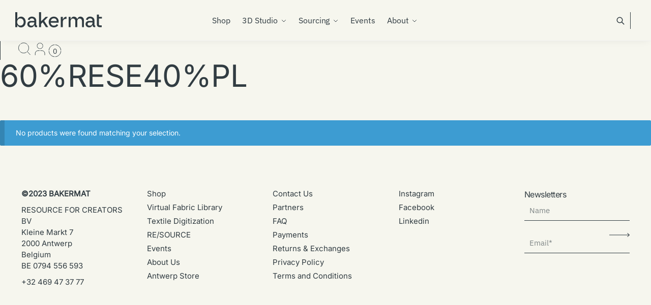

--- FILE ---
content_type: text/html; charset=UTF-8
request_url: https://www.bakermat.net/product-tag/60rese40pl/
body_size: 41639
content:
<!doctype html>
<html lang="en-GB" prefix="og: https://ogp.me/ns#">
<head>
<meta charset="UTF-8">
<meta name="viewport" content="height=device-height, width=device-width, initial-scale=1">
<link rel="profile" href="https://gmpg.org/xfn/11">
<link rel="pingback" href="https://www.bakermat.net/xmlrpc.php">


<!-- Search Engine Optimization by Rank Math - https://rankmath.com/ -->
<title>60%RESE40%PL - Bakermat</title>
<meta name="robots" content="follow, noindex"/>
<meta property="og:locale" content="en_GB" />
<meta property="og:type" content="article" />
<meta property="og:title" content="60%RESE40%PL - Bakermat" />
<meta property="og:url" content="https://www.bakermat.net/product-tag/60rese40pl/" />
<meta property="og:site_name" content="Bakermat" />
<meta name="twitter:card" content="summary_large_image" />
<meta name="twitter:title" content="60%RESE40%PL - Bakermat" />
<script type="application/ld+json" class="rank-math-schema">{"@context":"https://schema.org","@graph":[{"@type":"Organization","@id":"https://www.bakermat.net/#organization","name":"Bakermat"},{"@type":"WebSite","@id":"https://www.bakermat.net/#website","url":"https://www.bakermat.net","name":"Bakermat","publisher":{"@id":"https://www.bakermat.net/#organization"},"inLanguage":"en-GB"},{"@type":"CollectionPage","@id":"https://www.bakermat.net/product-tag/60rese40pl/#webpage","url":"https://www.bakermat.net/product-tag/60rese40pl/","name":"60%RESE40%PL - Bakermat","isPartOf":{"@id":"https://www.bakermat.net/#website"},"inLanguage":"en-GB"}]}</script>
<!-- /Rank Math WordPress SEO plugin -->

<link rel='dns-prefetch' href='//www.googletagmanager.com' />
<link rel="alternate" type="application/rss+xml" title="Bakermat &raquo; Feed" href="https://www.bakermat.net/feed/" />
<link rel="alternate" type="application/rss+xml" title="Bakermat &raquo; Comments Feed" href="https://www.bakermat.net/comments/feed/" />
<link rel="alternate" type="application/rss+xml" title="Bakermat &raquo; 60%RESE40%PL Tag Feed" href="https://www.bakermat.net/product-tag/60rese40pl/feed/" />
<style id='wp-img-auto-sizes-contain-inline-css' type='text/css'>
img:is([sizes=auto i],[sizes^="auto," i]){contain-intrinsic-size:3000px 1500px}
/*# sourceURL=wp-img-auto-sizes-contain-inline-css */
</style>
<link rel='stylesheet' id='wc-blocks-integration-css' href='https://usercontent.one/wp/www.bakermat.net/wp-content/plugins/woocommerce-subscriptions/vendor/woocommerce/subscriptions-core/build/index.css?ver=7.1.1&media=1750953960' type='text/css' media='all' />
<style id='wp-emoji-styles-inline-css' type='text/css'>

	img.wp-smiley, img.emoji {
		display: inline !important;
		border: none !important;
		box-shadow: none !important;
		height: 1em !important;
		width: 1em !important;
		margin: 0 0.07em !important;
		vertical-align: -0.1em !important;
		background: none !important;
		padding: 0 !important;
	}
/*# sourceURL=wp-emoji-styles-inline-css */
</style>
<link rel='stylesheet' id='wp-block-library-css' href='https://www.bakermat.net/wp-includes/css/dist/block-library/style.min.css?ver=6.9' type='text/css' media='all' />
<style id='classic-theme-styles-inline-css' type='text/css'>
/*! This file is auto-generated */
.wp-block-button__link{color:#fff;background-color:#32373c;border-radius:9999px;box-shadow:none;text-decoration:none;padding:calc(.667em + 2px) calc(1.333em + 2px);font-size:1.125em}.wp-block-file__button{background:#32373c;color:#fff;text-decoration:none}
/*# sourceURL=/wp-includes/css/classic-themes.min.css */
</style>
<style id='global-styles-inline-css' type='text/css'>
:root{--wp--preset--aspect-ratio--square: 1;--wp--preset--aspect-ratio--4-3: 4/3;--wp--preset--aspect-ratio--3-4: 3/4;--wp--preset--aspect-ratio--3-2: 3/2;--wp--preset--aspect-ratio--2-3: 2/3;--wp--preset--aspect-ratio--16-9: 16/9;--wp--preset--aspect-ratio--9-16: 9/16;--wp--preset--color--black: #000000;--wp--preset--color--cyan-bluish-gray: #abb8c3;--wp--preset--color--white: #ffffff;--wp--preset--color--pale-pink: #f78da7;--wp--preset--color--vivid-red: #cf2e2e;--wp--preset--color--luminous-vivid-orange: #ff6900;--wp--preset--color--luminous-vivid-amber: #fcb900;--wp--preset--color--light-green-cyan: #7bdcb5;--wp--preset--color--vivid-green-cyan: #00d084;--wp--preset--color--pale-cyan-blue: #8ed1fc;--wp--preset--color--vivid-cyan-blue: #0693e3;--wp--preset--color--vivid-purple: #9b51e0;--wp--preset--gradient--vivid-cyan-blue-to-vivid-purple: linear-gradient(135deg,rgb(6,147,227) 0%,rgb(155,81,224) 100%);--wp--preset--gradient--light-green-cyan-to-vivid-green-cyan: linear-gradient(135deg,rgb(122,220,180) 0%,rgb(0,208,130) 100%);--wp--preset--gradient--luminous-vivid-amber-to-luminous-vivid-orange: linear-gradient(135deg,rgb(252,185,0) 0%,rgb(255,105,0) 100%);--wp--preset--gradient--luminous-vivid-orange-to-vivid-red: linear-gradient(135deg,rgb(255,105,0) 0%,rgb(207,46,46) 100%);--wp--preset--gradient--very-light-gray-to-cyan-bluish-gray: linear-gradient(135deg,rgb(238,238,238) 0%,rgb(169,184,195) 100%);--wp--preset--gradient--cool-to-warm-spectrum: linear-gradient(135deg,rgb(74,234,220) 0%,rgb(151,120,209) 20%,rgb(207,42,186) 40%,rgb(238,44,130) 60%,rgb(251,105,98) 80%,rgb(254,248,76) 100%);--wp--preset--gradient--blush-light-purple: linear-gradient(135deg,rgb(255,206,236) 0%,rgb(152,150,240) 100%);--wp--preset--gradient--blush-bordeaux: linear-gradient(135deg,rgb(254,205,165) 0%,rgb(254,45,45) 50%,rgb(107,0,62) 100%);--wp--preset--gradient--luminous-dusk: linear-gradient(135deg,rgb(255,203,112) 0%,rgb(199,81,192) 50%,rgb(65,88,208) 100%);--wp--preset--gradient--pale-ocean: linear-gradient(135deg,rgb(255,245,203) 0%,rgb(182,227,212) 50%,rgb(51,167,181) 100%);--wp--preset--gradient--electric-grass: linear-gradient(135deg,rgb(202,248,128) 0%,rgb(113,206,126) 100%);--wp--preset--gradient--midnight: linear-gradient(135deg,rgb(2,3,129) 0%,rgb(40,116,252) 100%);--wp--preset--font-size--small: 13px;--wp--preset--font-size--medium: 20px;--wp--preset--font-size--large: 36px;--wp--preset--font-size--x-large: 42px;--wp--preset--spacing--20: 0.44rem;--wp--preset--spacing--30: 0.67rem;--wp--preset--spacing--40: 1rem;--wp--preset--spacing--50: 1.5rem;--wp--preset--spacing--60: 2.25rem;--wp--preset--spacing--70: 3.38rem;--wp--preset--spacing--80: 5.06rem;--wp--preset--shadow--natural: 6px 6px 9px rgba(0, 0, 0, 0.2);--wp--preset--shadow--deep: 12px 12px 50px rgba(0, 0, 0, 0.4);--wp--preset--shadow--sharp: 6px 6px 0px rgba(0, 0, 0, 0.2);--wp--preset--shadow--outlined: 6px 6px 0px -3px rgb(255, 255, 255), 6px 6px rgb(0, 0, 0);--wp--preset--shadow--crisp: 6px 6px 0px rgb(0, 0, 0);}:where(.is-layout-flex){gap: 0.5em;}:where(.is-layout-grid){gap: 0.5em;}body .is-layout-flex{display: flex;}.is-layout-flex{flex-wrap: wrap;align-items: center;}.is-layout-flex > :is(*, div){margin: 0;}body .is-layout-grid{display: grid;}.is-layout-grid > :is(*, div){margin: 0;}:where(.wp-block-columns.is-layout-flex){gap: 2em;}:where(.wp-block-columns.is-layout-grid){gap: 2em;}:where(.wp-block-post-template.is-layout-flex){gap: 1.25em;}:where(.wp-block-post-template.is-layout-grid){gap: 1.25em;}.has-black-color{color: var(--wp--preset--color--black) !important;}.has-cyan-bluish-gray-color{color: var(--wp--preset--color--cyan-bluish-gray) !important;}.has-white-color{color: var(--wp--preset--color--white) !important;}.has-pale-pink-color{color: var(--wp--preset--color--pale-pink) !important;}.has-vivid-red-color{color: var(--wp--preset--color--vivid-red) !important;}.has-luminous-vivid-orange-color{color: var(--wp--preset--color--luminous-vivid-orange) !important;}.has-luminous-vivid-amber-color{color: var(--wp--preset--color--luminous-vivid-amber) !important;}.has-light-green-cyan-color{color: var(--wp--preset--color--light-green-cyan) !important;}.has-vivid-green-cyan-color{color: var(--wp--preset--color--vivid-green-cyan) !important;}.has-pale-cyan-blue-color{color: var(--wp--preset--color--pale-cyan-blue) !important;}.has-vivid-cyan-blue-color{color: var(--wp--preset--color--vivid-cyan-blue) !important;}.has-vivid-purple-color{color: var(--wp--preset--color--vivid-purple) !important;}.has-black-background-color{background-color: var(--wp--preset--color--black) !important;}.has-cyan-bluish-gray-background-color{background-color: var(--wp--preset--color--cyan-bluish-gray) !important;}.has-white-background-color{background-color: var(--wp--preset--color--white) !important;}.has-pale-pink-background-color{background-color: var(--wp--preset--color--pale-pink) !important;}.has-vivid-red-background-color{background-color: var(--wp--preset--color--vivid-red) !important;}.has-luminous-vivid-orange-background-color{background-color: var(--wp--preset--color--luminous-vivid-orange) !important;}.has-luminous-vivid-amber-background-color{background-color: var(--wp--preset--color--luminous-vivid-amber) !important;}.has-light-green-cyan-background-color{background-color: var(--wp--preset--color--light-green-cyan) !important;}.has-vivid-green-cyan-background-color{background-color: var(--wp--preset--color--vivid-green-cyan) !important;}.has-pale-cyan-blue-background-color{background-color: var(--wp--preset--color--pale-cyan-blue) !important;}.has-vivid-cyan-blue-background-color{background-color: var(--wp--preset--color--vivid-cyan-blue) !important;}.has-vivid-purple-background-color{background-color: var(--wp--preset--color--vivid-purple) !important;}.has-black-border-color{border-color: var(--wp--preset--color--black) !important;}.has-cyan-bluish-gray-border-color{border-color: var(--wp--preset--color--cyan-bluish-gray) !important;}.has-white-border-color{border-color: var(--wp--preset--color--white) !important;}.has-pale-pink-border-color{border-color: var(--wp--preset--color--pale-pink) !important;}.has-vivid-red-border-color{border-color: var(--wp--preset--color--vivid-red) !important;}.has-luminous-vivid-orange-border-color{border-color: var(--wp--preset--color--luminous-vivid-orange) !important;}.has-luminous-vivid-amber-border-color{border-color: var(--wp--preset--color--luminous-vivid-amber) !important;}.has-light-green-cyan-border-color{border-color: var(--wp--preset--color--light-green-cyan) !important;}.has-vivid-green-cyan-border-color{border-color: var(--wp--preset--color--vivid-green-cyan) !important;}.has-pale-cyan-blue-border-color{border-color: var(--wp--preset--color--pale-cyan-blue) !important;}.has-vivid-cyan-blue-border-color{border-color: var(--wp--preset--color--vivid-cyan-blue) !important;}.has-vivid-purple-border-color{border-color: var(--wp--preset--color--vivid-purple) !important;}.has-vivid-cyan-blue-to-vivid-purple-gradient-background{background: var(--wp--preset--gradient--vivid-cyan-blue-to-vivid-purple) !important;}.has-light-green-cyan-to-vivid-green-cyan-gradient-background{background: var(--wp--preset--gradient--light-green-cyan-to-vivid-green-cyan) !important;}.has-luminous-vivid-amber-to-luminous-vivid-orange-gradient-background{background: var(--wp--preset--gradient--luminous-vivid-amber-to-luminous-vivid-orange) !important;}.has-luminous-vivid-orange-to-vivid-red-gradient-background{background: var(--wp--preset--gradient--luminous-vivid-orange-to-vivid-red) !important;}.has-very-light-gray-to-cyan-bluish-gray-gradient-background{background: var(--wp--preset--gradient--very-light-gray-to-cyan-bluish-gray) !important;}.has-cool-to-warm-spectrum-gradient-background{background: var(--wp--preset--gradient--cool-to-warm-spectrum) !important;}.has-blush-light-purple-gradient-background{background: var(--wp--preset--gradient--blush-light-purple) !important;}.has-blush-bordeaux-gradient-background{background: var(--wp--preset--gradient--blush-bordeaux) !important;}.has-luminous-dusk-gradient-background{background: var(--wp--preset--gradient--luminous-dusk) !important;}.has-pale-ocean-gradient-background{background: var(--wp--preset--gradient--pale-ocean) !important;}.has-electric-grass-gradient-background{background: var(--wp--preset--gradient--electric-grass) !important;}.has-midnight-gradient-background{background: var(--wp--preset--gradient--midnight) !important;}.has-small-font-size{font-size: var(--wp--preset--font-size--small) !important;}.has-medium-font-size{font-size: var(--wp--preset--font-size--medium) !important;}.has-large-font-size{font-size: var(--wp--preset--font-size--large) !important;}.has-x-large-font-size{font-size: var(--wp--preset--font-size--x-large) !important;}
:where(.wp-block-post-template.is-layout-flex){gap: 1.25em;}:where(.wp-block-post-template.is-layout-grid){gap: 1.25em;}
:where(.wp-block-term-template.is-layout-flex){gap: 1.25em;}:where(.wp-block-term-template.is-layout-grid){gap: 1.25em;}
:where(.wp-block-columns.is-layout-flex){gap: 2em;}:where(.wp-block-columns.is-layout-grid){gap: 2em;}
:root :where(.wp-block-pullquote){font-size: 1.5em;line-height: 1.6;}
/*# sourceURL=global-styles-inline-css */
</style>
<link rel='stylesheet' id='commercekit-wishlist-css-css' href='https://usercontent.one/wp/www.bakermat.net/wp-content/plugins/commercegurus-commercekit/assets/css/wishlist.css?ver=2.2.4&media=1750953960' type='text/css' media='all' />
<style id='woocommerce-inline-inline-css' type='text/css'>
.woocommerce form .form-row .required { visibility: visible; }
/*# sourceURL=woocommerce-inline-inline-css */
</style>
<link rel='stylesheet' id='cmplz-general-css' href='https://usercontent.one/wp/www.bakermat.net/wp-content/plugins/complianz-gdpr/assets/css/cookieblocker.min.css?media=1750953960?ver=1767347982' type='text/css' media='all' />
<link rel='stylesheet' id='woo-variation-swatches-css' href='https://usercontent.one/wp/www.bakermat.net/wp-content/plugins/woo-variation-swatches/assets/css/frontend.min.css?media=1750953960?ver=1764425666' type='text/css' media='all' />
<style id='woo-variation-swatches-inline-css' type='text/css'>
:root {
--wvs-tick:url("data:image/svg+xml;utf8,%3Csvg filter='drop-shadow(0px 0px 2px rgb(0 0 0 / .8))' xmlns='http://www.w3.org/2000/svg'  viewBox='0 0 30 30'%3E%3Cpath fill='none' stroke='%23ffffff' stroke-linecap='round' stroke-linejoin='round' stroke-width='4' d='M4 16L11 23 27 7'/%3E%3C/svg%3E");

--wvs-cross:url("data:image/svg+xml;utf8,%3Csvg filter='drop-shadow(0px 0px 5px rgb(255 255 255 / .6))' xmlns='http://www.w3.org/2000/svg' width='72px' height='72px' viewBox='0 0 24 24'%3E%3Cpath fill='none' stroke='%23ff0000' stroke-linecap='round' stroke-width='0.6' d='M5 5L19 19M19 5L5 19'/%3E%3C/svg%3E");
--wvs-single-product-item-width:25px;
--wvs-single-product-item-height:25px;
--wvs-single-product-item-font-size:14px}
/*# sourceURL=woo-variation-swatches-inline-css */
</style>
<link rel='stylesheet' id='shoptimizer-main-min-css' href='https://usercontent.one/wp/www.bakermat.net/wp-content/themes/shoptimizer/assets/css/main/main.min.css?ver=2.6.7&media=1750953960' type='text/css' media='all' />
<link rel='stylesheet' id='shoptimizer-blog-min-css' href='https://usercontent.one/wp/www.bakermat.net/wp-content/themes/shoptimizer/assets/css/main/blog.min.css?ver=2.6.7&media=1750953960' type='text/css' media='all' />
<link rel='stylesheet' id='shoptimizer-modal-min-css' href='https://usercontent.one/wp/www.bakermat.net/wp-content/themes/shoptimizer/assets/css/main/modal.min.css?ver=2.6.7&media=1750953960' type='text/css' media='all' />
<link rel='stylesheet' id='shoptimizer-dynamic-style-css' href='https://usercontent.one/wp/www.bakermat.net/wp-content/themes/shoptimizer/assets/css/main/dynamic.css?ver=2.6.7&media=1750953960' type='text/css' media='all' />
<link rel='stylesheet' id='shoptimizer-blocks-min-css' href='https://usercontent.one/wp/www.bakermat.net/wp-content/themes/shoptimizer/assets/css/main/blocks.min.css?ver=2.6.7&media=1750953960' type='text/css' media='all' />
<link rel='stylesheet' id='elementor-icons-css' href='https://usercontent.one/wp/www.bakermat.net/wp-content/plugins/elementor/assets/lib/eicons/css/elementor-icons.min.css?ver=5.45.0&media=1750953960' type='text/css' media='all' />
<link rel='stylesheet' id='elementor-frontend-css' href='https://usercontent.one/wp/www.bakermat.net/wp-content/plugins/elementor/assets/css/frontend.min.css?ver=3.34.0&media=1750953960' type='text/css' media='all' />
<style id='elementor-frontend-inline-css' type='text/css'>
.elementor-kit-5{--e-global-color-primary:#64E89D;--e-global-color-secondary:#F6F6EE;--e-global-color-text:#313C42;--e-global-color-accent:#FFFFFF;--e-global-typography-primary-font-family:"Inter";--e-global-typography-primary-font-size:1.1875rem;--e-global-typography-primary-font-weight:400;--e-global-typography-primary-line-height:1.5625rem;--e-global-typography-secondary-font-family:"Inter";--e-global-typography-secondary-font-size:1rem;--e-global-typography-secondary-font-weight:400;--e-global-typography-secondary-line-height:1.5rem;--e-global-typography-text-font-family:"Roboto";--e-global-typography-text-font-size:1rem;--e-global-typography-text-font-weight:400;--e-global-typography-text-line-height:1.5rem;--e-global-typography-accent-font-family:"Inter";--e-global-typography-accent-font-size:7rem;--e-global-typography-accent-font-weight:400;--e-global-typography-accent-line-height:7rem;--e-global-typography-aac2dcb-font-family:"Inter";--e-global-typography-aac2dcb-font-size:32px;--e-global-typography-aac2dcb-font-weight:400;--e-global-typography-aac2dcb-line-height:40px;color:var( --e-global-color-text );font-family:"Inter", Sans-serif;font-size:1rem;font-weight:400;}.elementor-kit-5 button,.elementor-kit-5 input[type="button"],.elementor-kit-5 input[type="submit"],.elementor-kit-5 .elementor-button{background-color:#F6F6EE00;font-family:var( --e-global-typography-text-font-family ), Sans-serif;font-size:var( --e-global-typography-text-font-size );font-weight:var( --e-global-typography-text-font-weight );line-height:var( --e-global-typography-text-line-height );color:var( --e-global-color-text );border-style:solid;border-width:1px 1px 1px 1px;border-color:var( --e-global-color-text );border-radius:0px 0px 0px 0px;padding:0.65rem 2.5rem 0.65rem 2.5rem;}.elementor-kit-5 e-page-transition{background-color:#FFBC7D;}.elementor-kit-5 a{color:var( --e-global-color-text );}.elementor-kit-5 h1{color:var( --e-global-color-text );font-family:"Inter", Sans-serif;font-size:3.75rem;font-weight:400;line-height:4.5rem;}.elementor-kit-5 h2{color:var( --e-global-color-text );font-family:"Inter", Sans-serif;font-size:3.75rem;font-weight:400;line-height:3.75rem;}.elementor-kit-5 h3{color:var( --e-global-color-text );font-family:"Inter", Sans-serif;font-size:2rem;font-weight:400;line-height:2.5rem;}.elementor-kit-5 h4{color:var( --e-global-color-text );font-family:"Inter", Sans-serif;font-size:3.75rem;font-weight:400;line-height:60px;}.elementor-kit-5 h5{color:var( --e-global-color-text );font-family:"Inter", Sans-serif;font-size:3.75rem;font-weight:400;line-height:60px;}.elementor-kit-5 h6{color:var( --e-global-color-text );}.elementor-widget:not(:last-child){margin-block-end:0px;}.elementor-element{--widgets-spacing:0px 0px;--widgets-spacing-row:0px;--widgets-spacing-column:0px;}{}h1.entry-title{display:var(--page-title-display);}@media(max-width:1024px){.elementor-kit-5 button,.elementor-kit-5 input[type="button"],.elementor-kit-5 input[type="submit"],.elementor-kit-5 .elementor-button{font-size:var( --e-global-typography-text-font-size );line-height:var( --e-global-typography-text-line-height );}.elementor-section.elementor-section-boxed > .elementor-container{max-width:1024px;}.e-con{--container-max-width:1024px;}}@media(max-width:767px){.elementor-kit-5 button,.elementor-kit-5 input[type="button"],.elementor-kit-5 input[type="submit"],.elementor-kit-5 .elementor-button{font-size:var( --e-global-typography-text-font-size );line-height:var( --e-global-typography-text-line-height );}.elementor-section.elementor-section-boxed > .elementor-container{max-width:767px;}.e-con{--container-max-width:767px;}}/* Start custom CSS */body::-webkit-scrollbar {
  display: none;
}/* End custom CSS */
/*# sourceURL=elementor-frontend-inline-css */
</style>
<link rel='stylesheet' id='mollie-applepaydirect-css' href='https://usercontent.one/wp/www.bakermat.net/wp-content/plugins/mollie-payments-for-woocommerce/public/css/mollie-applepaydirect.min.css?media=1750953960?ver=1767348027' type='text/css' media='screen' />
<link rel='stylesheet' id='shoptimizer-woocommerce-min-css' href='https://usercontent.one/wp/www.bakermat.net/wp-content/themes/shoptimizer/assets/css/main/woocommerce.min.css?ver=2.6.7&media=1750953960' type='text/css' media='all' />
<link rel='stylesheet' id='shoptimizer-child-style-css' href='https://usercontent.one/wp/www.bakermat.net/wp-content/themes/shoptimizer-child-theme/style.css?ver=1.2.2.1&media=1750953960' type='text/css' media='all' />
<link rel='stylesheet' id='elementor-gf-local-inter-css' href='https://usercontent.one/wp/www.bakermat.net/wp-content/uploads/elementor/google-fonts/css/inter.css?media=1750953960?ver=1744805851' type='text/css' media='all' />
<link rel='stylesheet' id='elementor-gf-local-roboto-css' href='https://usercontent.one/wp/www.bakermat.net/wp-content/uploads/elementor/google-fonts/css/roboto.css?media=1750953960?ver=1744805880' type='text/css' media='all' />
<script type="text/javascript" id="woocommerce-google-analytics-integration-gtag-js-after">
/* <![CDATA[ */
/* Google Analytics for WooCommerce (gtag.js) */
					window.dataLayer = window.dataLayer || [];
					function gtag(){dataLayer.push(arguments);}
					// Set up default consent state.
					for ( const mode of [{"analytics_storage":"denied","ad_storage":"denied","ad_user_data":"denied","ad_personalization":"denied","region":["AT","BE","BG","HR","CY","CZ","DK","EE","FI","FR","DE","GR","HU","IS","IE","IT","LV","LI","LT","LU","MT","NL","NO","PL","PT","RO","SK","SI","ES","SE","GB","CH"]}] || [] ) {
						gtag( "consent", "default", { "wait_for_update": 500, ...mode } );
					}
					gtag("js", new Date());
					gtag("set", "developer_id.dOGY3NW", true);
					gtag("config", "G-GD4HKJRW00", {"track_404":true,"allow_google_signals":true,"logged_in":false,"linker":{"domains":[],"allow_incoming":false},"custom_map":{"dimension1":"logged_in"}});
//# sourceURL=woocommerce-google-analytics-integration-gtag-js-after
/* ]]> */
</script>
<script type="text/javascript" src="https://www.bakermat.net/wp-includes/js/jquery/jquery.min.js?ver=3.7.1" id="jquery-core-js"></script>
<script type="text/javascript" src="https://www.bakermat.net/wp-includes/js/jquery/jquery-migrate.min.js?ver=3.4.1" id="jquery-migrate-js"></script>
<script type="text/javascript" id="snazzymaps-js-js-extra">
/* <![CDATA[ */
var SnazzyDataForSnazzyMaps = [];
SnazzyDataForSnazzyMaps={"id":506381,"name":"Light Gray with Labels","description":"Light Gray. Labels on.","url":"https:\/\/snazzymaps.com\/style\/506381\/light-gray","imageUrl":"https:\/\/snazzy-maps-cdn.azureedge.net\/assets\/506381-light-gray.png?v=20230914080734","json":"[{\"featureType\":\"administrative\",\"elementType\":\"labels.text.fill\",\"stylers\":[{\"color\":\"#444444\"}]},{\"featureType\":\"landscape\",\"elementType\":\"all\",\"stylers\":[{\"color\":\"#f2f2f2\"}]},{\"featureType\":\"poi\",\"elementType\":\"all\",\"stylers\":[{\"visibility\":\"on\"}]},{\"featureType\":\"poi\",\"elementType\":\"geometry\",\"stylers\":[{\"color\":\"#dadada\"}]},{\"featureType\":\"poi\",\"elementType\":\"labels\",\"stylers\":[{\"visibility\":\"on\"},{\"color\":\"#6d6d6d\"}]},{\"featureType\":\"poi\",\"elementType\":\"labels.text.stroke\",\"stylers\":[{\"visibility\":\"off\"}]},{\"featureType\":\"road\",\"elementType\":\"all\",\"stylers\":[{\"saturation\":-100},{\"lightness\":45}]},{\"featureType\":\"road\",\"elementType\":\"geometry.stroke\",\"stylers\":[{\"color\":\"#c8c8c8\"}]},{\"featureType\":\"road.highway\",\"elementType\":\"all\",\"stylers\":[{\"visibility\":\"simplified\"}]},{\"featureType\":\"road.arterial\",\"elementType\":\"labels.icon\",\"stylers\":[{\"visibility\":\"off\"}]},{\"featureType\":\"transit\",\"elementType\":\"all\",\"stylers\":[{\"visibility\":\"on\"},{\"color\":\"#b0b1b0\"}]},{\"featureType\":\"transit\",\"elementType\":\"geometry.stroke\",\"stylers\":[{\"visibility\":\"off\"}]},{\"featureType\":\"transit\",\"elementType\":\"labels.text.stroke\",\"stylers\":[{\"visibility\":\"off\"}]},{\"featureType\":\"transit.station\",\"elementType\":\"all\",\"stylers\":[{\"visibility\":\"on\"}]},{\"featureType\":\"water\",\"elementType\":\"all\",\"stylers\":[{\"color\":\"#d9d9d9\"},{\"visibility\":\"on\"}]}]","views":0,"favorites":0,"createdBy":{"name":"Ahmet Furkan Karaoglu","url":null},"createdOn":"2023-09-14T08:07:34.657","tags":["greyscale","light","simple"],"colors":["gray","white"]};
//# sourceURL=snazzymaps-js-js-extra
/* ]]> */
</script>
<script type="text/javascript" src="https://usercontent.one/wp/www.bakermat.net/wp-content/plugins/snazzy-maps/snazzymaps.js?ver=1.5.0&media=1750953960" id="snazzymaps-js-js"></script>
<script type="text/javascript" src="https://usercontent.one/wp/www.bakermat.net/wp-content/plugins/woocommerce/assets/js/jquery-blockui/jquery.blockUI.min.js?ver=2.7.0-wc.10.4.3&media=1750953960" id="wc-jquery-blockui-js" data-wp-strategy="defer"></script>
<script type="text/javascript" id="wc-add-to-cart-js-extra">
/* <![CDATA[ */
var wc_add_to_cart_params = {"ajax_url":"/wp-admin/admin-ajax.php","wc_ajax_url":"/?wc-ajax=%%endpoint%%","i18n_view_cart":"View basket","cart_url":"https://www.bakermat.net/basket/","is_cart":"","cart_redirect_after_add":"no"};
//# sourceURL=wc-add-to-cart-js-extra
/* ]]> */
</script>
<script type="text/javascript" src="https://usercontent.one/wp/www.bakermat.net/wp-content/plugins/woocommerce/assets/js/frontend/add-to-cart.min.js?ver=10.4.3&media=1750953960" id="wc-add-to-cart-js" defer="defer" data-wp-strategy="defer"></script>
<script type="text/javascript" src="https://usercontent.one/wp/www.bakermat.net/wp-content/plugins/woocommerce/assets/js/js-cookie/js.cookie.min.js?ver=2.1.4-wc.10.4.3&media=1750953960" id="wc-js-cookie-js" defer="defer" data-wp-strategy="defer"></script>
<script type="text/javascript" id="woocommerce-js-extra">
/* <![CDATA[ */
var woocommerce_params = {"ajax_url":"/wp-admin/admin-ajax.php","wc_ajax_url":"/?wc-ajax=%%endpoint%%","i18n_password_show":"Show password","i18n_password_hide":"Hide password"};
//# sourceURL=woocommerce-js-extra
/* ]]> */
</script>
<script type="text/javascript" src="https://usercontent.one/wp/www.bakermat.net/wp-content/plugins/woocommerce/assets/js/frontend/woocommerce.min.js?ver=10.4.3&media=1750953960" id="woocommerce-js" defer="defer" data-wp-strategy="defer"></script>
<link rel="https://api.w.org/" href="https://www.bakermat.net/wp-json/" /><link rel="alternate" title="JSON" type="application/json" href="https://www.bakermat.net/wp-json/wp/v2/product_tag/707" /><link rel="EditURI" type="application/rsd+xml" title="RSD" href="https://www.bakermat.net/xmlrpc.php?rsd" />
<meta name="generator" content="WordPress 6.9" />
	<script type="text/javascript"> var commercekit_ajs = {"ajax_url":"\/?commercekit-ajax"}; var commercekit_pdp = []; var commercekit_as = []; </script>
	<style>[class*=" icon-oc-"],[class^=icon-oc-]{speak:none;font-style:normal;font-weight:400;font-variant:normal;text-transform:none;line-height:1;-webkit-font-smoothing:antialiased;-moz-osx-font-smoothing:grayscale}.icon-oc-one-com-white-32px-fill:before{content:"901"}.icon-oc-one-com:before{content:"900"}#one-com-icon,.toplevel_page_onecom-wp .wp-menu-image{speak:none;display:flex;align-items:center;justify-content:center;text-transform:none;line-height:1;-webkit-font-smoothing:antialiased;-moz-osx-font-smoothing:grayscale}.onecom-wp-admin-bar-item>a,.toplevel_page_onecom-wp>.wp-menu-name{font-size:16px;font-weight:400;line-height:1}.toplevel_page_onecom-wp>.wp-menu-name img{width:69px;height:9px;}.wp-submenu-wrap.wp-submenu>.wp-submenu-head>img{width:88px;height:auto}.onecom-wp-admin-bar-item>a img{height:7px!important}.onecom-wp-admin-bar-item>a img,.toplevel_page_onecom-wp>.wp-menu-name img{opacity:.8}.onecom-wp-admin-bar-item.hover>a img,.toplevel_page_onecom-wp.wp-has-current-submenu>.wp-menu-name img,li.opensub>a.toplevel_page_onecom-wp>.wp-menu-name img{opacity:1}#one-com-icon:before,.onecom-wp-admin-bar-item>a:before,.toplevel_page_onecom-wp>.wp-menu-image:before{content:'';position:static!important;background-color:rgba(240,245,250,.4);border-radius:102px;width:18px;height:18px;padding:0!important}.onecom-wp-admin-bar-item>a:before{width:14px;height:14px}.onecom-wp-admin-bar-item.hover>a:before,.toplevel_page_onecom-wp.opensub>a>.wp-menu-image:before,.toplevel_page_onecom-wp.wp-has-current-submenu>.wp-menu-image:before{background-color:#76b82a}.onecom-wp-admin-bar-item>a{display:inline-flex!important;align-items:center;justify-content:center}#one-com-logo-wrapper{font-size:4em}#one-com-icon{vertical-align:middle}.imagify-welcome{display:none !important;}</style><!-- Google site verification - Google for WooCommerce -->
<meta name="google-site-verification" content="hlDReEHL1cgKIZPoidizJ97qiTASd2nMtLua9gBaCis" />

	<noscript><style>.woocommerce-product-gallery{ opacity: 1 !important; }</style></noscript>
	<meta name="generator" content="Elementor 3.34.0; features: additional_custom_breakpoints; settings: css_print_method-internal, google_font-enabled, font_display-swap">
<!-- Google tag (gtag.js) -->
<script async src="https://www.googletagmanager.com/gtag/js?id=G-1553DCLZTF"></script>
<script>
  window.dataLayer = window.dataLayer || [];
  function gtag(){dataLayer.push(arguments);}
  gtag('js', new Date());

  gtag('config', 'G-1553DCLZTF');
</script>
<script>
	
	document.addEventListener("DOMContentLoaded", function() {
  // Select all .sub-menu-wrapper .container .sub-menu elements
  var subMenus = document.querySelectorAll(".sub-menu-wrapper .container .sub-menu");

  // Loop through each .sub-menu
  subMenus.forEach(function(subMenu) {
    // Create a new <li> element
    var svgListItem = document.createElement("li");

    var svgImg = new Image();
    svgImg.src = 'data:image/svg+xml,' + encodeURIComponent('<svg width="953" height="120" viewBox="0 0 953 120" xmlns="http://www.w3.org/2000/svg"><path d="M3.06526 54.2466C-0.112183 57.4241 -0.112184 62.5757 3.06526 65.7532L54.8448 117.533C58.0222 120.71 63.1739 120.71 66.3513 117.533C69.5288 114.355 69.5288 109.204 66.3513 106.026L20.3251 59.9999L66.3513 13.9737C69.5288 10.7962 69.5288 5.64459 66.3513 2.46714C63.1739 -0.710307 58.0222 -0.710307 54.8448 2.46714L3.06526 54.2466ZM952.637 51.8636L8.81854 51.8636L8.81854 68.1363L952.637 68.1364L952.637 51.8636Z" fill="#313C42"/></svg>');

    svgListItem.appendChild(svgImg);
    svgListItem.style.width = "80px";
    svgListItem.style.display = "flex";

    // Append the <li> element to the current .sub-menu
    subMenu.appendChild(svgListItem);
  });
});

	
// 	document.addEventListener("DOMContentLoaded", function() {
// var svgListItem = document.createElement("li");

// var svgImg = new Image();
// svgImg.src = 'data:image/svg+xml,' + encodeURIComponent('<svg width="953" height="120" viewBox="0 0 953 120" xmlns="http://www.w3.org/2000/svg"><path d="M3.06526 54.2466C-0.112183 57.4241 -0.112184 62.5757 3.06526 65.7532L54.8448 117.533C58.0222 120.71 63.1739 120.71 66.3513 117.533C69.5288 114.355 69.5288 109.204 66.3513 106.026L20.3251 59.9999L66.3513 13.9737C69.5288 10.7962 69.5288 5.64459 66.3513 2.46714C63.1739 -0.710307 58.0222 -0.710307 54.8448 2.46714L3.06526 54.2466ZM952.637 51.8636L8.81854 51.8636L8.81854 68.1363L952.637 68.1364L952.637 51.8636Z" fill="#313C42"/></svg>');

// svgListItem.appendChild(svgImg);
// svgListItem.style.width = "60px";
// svgListItem.style.display = "flex";

	
// var subMenu = document.querySelectorAll(".sub-menu-wrapper .container .sub-menu");
		
// 		subMenu.forEach(function(wrapper) {

// subMenu.appendChild(svgListItem);
// });
</script>
<script>

document.addEventListener("DOMContentLoaded", function() {
    function adjustSubmenuPadding() {
        const menuContainer = document.querySelector('.menu-primary-menu-container');
        const menuItems = menuContainer.querySelectorAll('.menu > .menu-item');

        menuItems.forEach(function(menuItem) {
            const submenuWrapper = menuItem.querySelector('.sub-menu-wrapper');
            
            // Check if submenu exists before further processing
            if (submenuWrapper) {
                const submenu = submenuWrapper.querySelector('.container .sub-menu');
                let w = window.innerWidth || document.documentElement.clientWidth || document.body.clientWidth;

                if (submenu) {
                    const menuItemWidth = menuItem.getBoundingClientRect();
                    const desiredPadding = w - menuItemWidth.right + 10 + 'px';

                    submenu.style.paddingRight = desiredPadding;
                }
            }
        });
    }

    adjustSubmenuPadding();
    window.addEventListener('resize', adjustSubmenuPadding);
});

</script> 
<script>
jQuery(document).ready(function () {
    // Function to adjust border height based on taller container
    function adjustBorderHeight() {
				//single product
        var leftHeight = jQuery('.woocommerce-product-gallery').height();
        var rightHeight = jQuery('.summary.entry-summary').height();
				
				//cart page
			  var cartLeftHeight = jQuery('.woocommerce-cart-form').height();
        var cartRightHeight = jQuery('.cart-collaterals').height();

        if (leftHeight < rightHeight) {
            jQuery('.summary.entry-summary').css('border-left', '1px solid #313C42');
					  jQuery('.woocommerce-product-gallery').css('border-right', 'unset');
        } else {
            jQuery('.woocommerce-product-gallery').css('border-right', '1px solid #313C42');
					  jQuery('.summary.entry-summary').css('border-left', 'unset');
        }
			
			
			        if (cartLeftHeight < cartRightHeight) {
            jQuery('.cart-collaterals').css('border-left', '1px solid #313C42');
					  jQuery('.woocommerce-cart-form').css('border-right', 'unset');
        } else {
            jQuery('.woocommerce-cart-form').css('border-right', '1px solid #313C42');
					  jQuery('.cart-collaterals').css('border-left', 'unset');
        }
    }

    // Call the function initially
    adjustBorderHeight();

    // Call the function whenever the window is resized (optional)
    jQuery(window).on('resize', function () {
        adjustBorderHeight();
    });
});


</script>
			<style>
				.e-con.e-parent:nth-of-type(n+4):not(.e-lazyloaded):not(.e-no-lazyload),
				.e-con.e-parent:nth-of-type(n+4):not(.e-lazyloaded):not(.e-no-lazyload) * {
					background-image: none !important;
				}
				@media screen and (max-height: 1024px) {
					.e-con.e-parent:nth-of-type(n+3):not(.e-lazyloaded):not(.e-no-lazyload),
					.e-con.e-parent:nth-of-type(n+3):not(.e-lazyloaded):not(.e-no-lazyload) * {
						background-image: none !important;
					}
				}
				@media screen and (max-height: 640px) {
					.e-con.e-parent:nth-of-type(n+2):not(.e-lazyloaded):not(.e-no-lazyload),
					.e-con.e-parent:nth-of-type(n+2):not(.e-lazyloaded):not(.e-no-lazyload) * {
						background-image: none !important;
					}
				}
			</style>
			<link rel="icon" href="https://usercontent.one/wp/www.bakermat.net/wp-content/uploads/2023/09/Rectangle-40403.png?media=1750953960" sizes="32x32" />
<link rel="icon" href="https://usercontent.one/wp/www.bakermat.net/wp-content/uploads/2023/09/Rectangle-40403.png?media=1750953960" sizes="192x192" />
<link rel="apple-touch-icon" href="https://usercontent.one/wp/www.bakermat.net/wp-content/uploads/2023/09/Rectangle-40403.png?media=1750953960" />
<meta name="msapplication-TileImage" content="https://usercontent.one/wp/www.bakermat.net/wp-content/uploads/2023/09/Rectangle-40403.png?media=1750953960" />
		<style type="text/css" id="wp-custom-css">
			body {
    overflow-x: hidden !important;
}

@media screen and (max-width: 767px) {
    .contact-us-img {
        display: none !Important;
    }
}

.color-circle {
    display: inline-block;
    min-width: 20px;
    min-height: 20px;
    border-radius: 50vw;
    margin-right: 5px;
    border: 1px solid #2213;
    cursor: pointer;
    position: relative;
}

.color-circle:hover, .color-circle.filter:hover {
    border: 2px solid #000;
}

.color-circle.filter {
    display: inline-block;
    min-width: 25px;
    min-height: 25px;
    border-radius: 50vw;
    margin-right: 10px;
    border: 1px solid #2213;
    cursor: pointer;
    position: relative;
}


.color_swatches input {
    display: none;
}

.color_swatches input:checked + .color-circle {
    border: 2px solid #000;
}

.color-circle::after {
    content: '';
    display: block;
    position: absolute;
    width: calc(100% - 4px);
    height: calc(100% - 4px);
    left: 2px;
    right: 2px;
    top: 2px;
    bottom: 2px;
    border-radius: 50vw;
}

.color-circle.gold::after {
    background-color: #ffd700; /* Voorbeeldkleur voor goud */
}

.color-circle.multicolor::after {
    background-image: linear-gradient(to right, red, orange, yellow, green, blue, indigo, violet); /* Voorbeeld voor multicolor */
}

.color-circle.beige::after, .color-circle.shades-of-beige::after {
    background-color: #f5f5dc; /* Voorbeeldkleur voor beige */
}

.color-circle.black::after, .color-circle.shades-of-black::after {
    background-color: #000000; /* Voorbeeldkleur voor zwart */
}

.color-circle.blue::after, .color-circle.shades-of-blue::after {
    background-color: #0000ff; /* Voorbeeldkleur voor blauw */
}

.color-circle.brown::after, .color-circle.shades-of-brown::after {
    background-color: #a52a2a; /* Voorbeeldkleur voor bruin */
}

.color-circle.green::after, .color-circle.shades-of-green::after {
    background-color: #008000; /* Voorbeeldkleur voor groen */
}

.color-circle.grey::after, .color-circle.shades-of-grey::after {
    background-color: #808080; /* Voorbeeldkleur voor grijs */
}

.color-circle.orange::after, .color-circle.shades-of-orange::after {
    background-color: #ffa500; /* Voorbeeldkleur voor oranje */
}

.color-circle.pink::after, .color-circle.shades-of-pink::after {
    background-color: #ffc0cb; /* Voorbeeldkleur voor roze */
}

.color-circle.purple::after, .color-circle.shades-of-purple::after {
    background-color: #800080; /* Voorbeeldkleur voor paars */
}

.color-circle.red::after, .color-circle.shades-of-red::after {
    background-color: #ff0000; /* Voorbeeldkleur voor rood */
}

.color-circle.white::after, .color-circle.shades-of-white::after {
    background-color: #ffffff; /* Voorbeeldkleur voor wit */
}

.color-circle.yellow::after, .color-circle.shades-of-yellow::after {
    background-color: #ffff00; /* Voorbeeldkleur voor geel */
}

.color-circle.silver::after {
    background-color: #c0c0c0; /* Voorbeeldkleur voor zilver */
}


#secondary .widget_layered_nav button,
.widget_price_filter .price_slider_amount .button,
.widget_length_filter .length_slider_amount .button,
.widget_width_filter .width_slider_amount .button,
.widget_weight_filter .weight_slider_amount .button {
    display: none;
}

#page {
    max-width: 100%;
    /* 	overflow-x:hidden */
}

#content .col-full {
    max-width: 100%;
    padding: 0px;
}

*:focus {
    outline: 0 !important;
}


.hide-controls::-webkit-media-controls {
    display: none !important;
}

.img-full-height, .img-full-height .elementor-widget-container {
    height: 100%;
}

.img-full-height img {
    height: 100%;
    width: 100%;
    object-fit: cover !important;
}

.right-border {
    position: relative;
}

.right-border::after {
    top: 3px;
    right: 0;
    content: '';
    height: calc(100% - 6px);
    position: absolute;
    width: 1px;
    background-color: black;
}

.dynamic-line {
    position: absolute;
    top: 0px;
    height: calc(46% - 3px);
    width: 1px;
    background-color: black;
}

.dynamic-line-about-us {
    position: absolute;
    top: 0px;
    height: calc(100% - 3px);
    width: 1px;
    background-color: black;
}

.dynamic-line-store {
    position: absolute;
    top: 0px;
    height: calc(50% - 3px);
    width: 1px;
    background-color: black;
}

.dynamic-line-team {
    position: absolute;
    top: 3px;
    height: calc(100% - 6px);
    width: 1px;
    background-color: black;
}


.max-width-640 {
    max-width: 40rem;
}

.max-width-870px {
    max-width: 870px;
}

.max-width-51rem {
    max-width: 51.5rem;
}

.home-hero-section {
    height: calc(100vh - 80px);
}

.-home-hero-left-container {
    position: relative;
}

.home-hero-left-container::before {
    top: 46%;
    content: '';
    width: 100%;
    position: absolute;
    height: 1px;
    background-color: black;
}

.store-hero-right-container {
    position: relative;
}

.store-hero-right-container::before {
    top: 50%;
    content: '';
    width: 100%;
    position: absolute;
    height: 1px;
    background-color: black;
}

.home-virtual-library-section {
    max-width: 525px;
}

.contact-us .e-con-inner {
    margin: 0 !important;
    max-width: none;
}

.contact-us-head-inner::after {
    top: 3px;
    left: 50%;
    content: '';
    height: calc(100% - 6px);
    position: absolute;
    width: 1px;
    background-color: black;
}

.contact-us-head-right {
    max-width: 450px;
}


.contact-us-form button {
    font-size: 40px;
    position: absolute;
    top: -80px;
}

.contact-us-img {
    position: absolute;
    bottom: 0;
}

.contact-us-img img {
    width: 100%;
    height: 100%;
    object-fit: cover;
}

/* TEXT MARQUEE */

.svg-loop {
    animation: rotate 5s linear infinite;
}

.marquee {
    display: flex;
    overflow: hidden;
    width: 100%;
    column-gap: 4rem;
    background-color: #F6F6EE;
    box-sizing: border-box;
}

.marquee-content {
    animation: 18s linear 0s infinite normal none running scroll;
    display: flex;
    min-width: 100%;
    justify-content: space-around;
    align-items: center;
    -webkit-box-flex: 0;
    flex: 0 0 auto;
    column-gap: 4rem;
    box-sizing: border-box;
}

.text-block {
    font-family: 'Inter', sans-serif;
    color: #313C42;
    font-size: 7rem;
    line-height: 7rem;
    font-weight: 400;
    text-transform: uppercase;
    box-sizing: border-box;
}

@keyframes scroll {
    from {
        transform: translateX(0);
    }

    to {
        transform: translateX(calc(-100% - 4rem));
    }
}

@keyframes rotate {
    0% {
        transform: rotate(0deg);
    }
    50% {
        transform: rotate(-90deg);
    }
    100% {
        transform: rotate(0deg);
    }
}

/* SHOPTIMIZER */

.cart-collaterals {
    width: 35%;
    margin: 0 !important;
}

.woocommerce-cart-form {
    width: 65%;
    min-height: 600px !important;
    border-right: 1px solid #313C42;
}

.woocommerce-cart-form .quantity.buttons_added > .input-text.qty.text {
    border-top: none !important;
    border-bottom: none !important;
    border-left: none !important;
}

.entry-content > .woocommerce {
    display: block !important;
}

.entry-content {
    font-size: 16px !important;
}

.woocommerce-cart .woocommerce-message {
    margin: 0 !important;
    margin-bottom: 0 !important;
}

.woocommerce-message {
    margin: 0 !important;
    margin-bottom: 0 !important;
}

.woocommerce-notices-wrapper {
    margin: 0 !important;
}

.woocommerce-cart-form {
    padding: 80px 4rem;
}

.custom-cart-h {
    font-size: 32px
}


#page table.cart.woocommerce-cart-form__contents td.product-price, #page table.cart.woocommerce-cart-form__contents th.product-price, .woocommerce-cart h1.entry-title {
    display: table-cell;
}

.woocommerce-cart-form__cart-item {
    display: grid;
    grid-template-columns: 1fr 2fr 1fr 1fr 1fr;
    border-top: 1px solid #313C42;
    padding: 10px 0;
    position: relative;
}

.product-thumbnail {
    grid-column: 1 / 2;
}

.product-name {
    width: 80% !important;
    grid-column: 2 / 3;
    position: relative;
}

.product-price {
    grid-column: 3 / 4;
}

.product-quantity {
    grid-column: 4 / 5;
}

.product-subtotal {
    grid-column: 5 / 6;
}

.product-remove {
    position: absolute !important;
    top: 40%;
    width: auto !important;
    right: 0;
}

.quantity {
    border: none !important;
}

.quantity > .input-text.qty.text {
    border-bottom: unset !Important;
}

.product-quantity input[type="number"] {
    border: none;
    border-bottom: 1px solid transparent;
}

.seperation {
    border-top: 1px solid #313C42 !important;
}

.td-sep {
    padding: 0 0 40px !important;
}

#coupon_code {
    height: 31px !important;
}

.cart-collaterals {
    padding: 80px 4rem;
}

.shop-table-right,
.shop-table-right tr th,
.shop-table-right tr td {
    background-color: transparent !important;
    border: unset !important;
    color: #313c42;
    padding-left: 0 !important;
    padding-top: 0 !important;
}

.wc-proceed-to-checkout > a::before {
    content: none !important;
}

@media (max-width: 992px) {
    .woocommerce-cart-form__cart-item.cart_item {
        border-bottom: none !important;
    }

    .woocommerce-cart-form {
        padding: 80px 2rem 25px;
        border-right: none;
    }

    .cart-collaterals {
        padding: 40px 2rem 80px;
        border-top: 1px solid #313c42;
    }

    .wc-proceed-to-checkout > .button.wc-forward {
        width: 100%;
    }
}


/* CHECKOUT */

body.woocommerce-checkout .primary-navigation.with-logo {
    display: none;
}


.woocommerce-billing-fields__field-wrapper > .form-row > label,
.woocommerce-shipping-fields__field-wrapper > .form-row > label {
    display: none !important;
}

.woocommerce-additional-fields__field-wrapper > .form-row.notes > label {
    display: none;
}

.checkout.woocommerce-checkout > .col2-set > .col-1 {
    margin: 0;
}

.woocommerce-billing-fields > .woocommerce-billing-fields__field-wrapper > address, p, table {
    margin-bottom: 10px !important;
}

.col-1 > .woocommerce-account-fields > .form-row.form-row-wide.create-account.woocommerce-validated {
    margin: 0 !important;
}

.woocommerce-account-fields > .create-account > .form-row > label {
    display: none !important;
}

.checkout.woocommerce-checkout > .form-container > .col2-set {
    margin: 0 !important;
    width: 65%;
    padding: 80px 4rem 80px 4rem;
    border-right: 1px solid #313C42;
}

.woocommerce-additional-fields__field-wrapper > .form-row.notes > span > textarea {
    resize: none !important;
    height: 120px !important;
}

.form-container {
    display: flex;
}

.order-review-bakermat {
    width: 35%;
    padding: 80px 4rem;
}

.checkout.woocommerce-checkout > .form-container > .order-review-bakermat > #order_review_heading {
    width: 100% !important;
    float: none !important;
}

.checkout.woocommerce-checkout > .form-container > .order-review-bakermat > .woocommerce-checkout-review-order {
    width: 100% !important;
    float: none !important;
}

.checkout.woocommerce-checkout > .order-review-bakermat > .woocommerce-checkout-review-order > .shop_table,
.shop_table tr th,
.shop_table tr td {
    background-color: transparent !important;
    border: unset !important;
    color: #313c42;
    padding-left: 0 !important;
    padding-top: 0 !important;
}

.order-review-bakermat .woocommerce-checkout-review-order-table tfoot td,
.order-review-bakermat .woocommerce-checkout-review-order-table tfoot th {
    padding: 1em 0px;
}


.woocommerce-checkout-payment > .form-row > #place_order::before {
    content: none !important;
}

.coupon-wrapper {
    display: block !important;
}

.custom-login-wrapper {
    padding: 1.5rem 4rem;
    border-bottom: 1px solid #313c42;
    display: flex;
    flex-direction: column;
    align-items: center;
}

.custom-login-wrapper > .woocommerce-form.woocommerce-form-login.login {
    width: 400px;
    padding: 0 !Important;
    border: none !important;
}

.custom-login-wrapper > .woocommerce-form-login-toggle >
.woocommerce-info {
    margin-bottom: 0 !important;
}

.cart-empty.woocommerce-info {
    display: none;
}

.empty-cart-bakermat {
    padding: 80px 4rem;
}

.empty-cart-bakermat h2 {
    font-size: 32px;
}

.empty-cart-bakermat > .return-to-shop {
    text-align: start !important;
}

.empty-cart-bakermat > .return-to-shop > a {
    color: #313C42 !important;
    background-color: transparent !important;
}

.empty-cart-bakermat > .return-to-shop > a:hover {
    color: #64e89d !important;
}

.woocommerce-cart-form h2 {
    font-size: 32px;
}

#payment .payment_methods li.wc_payment_method > input[type=radio]:first-child:checked + label:before {
    background-color: #64E89D !important;
}

@media (max-width: 992px) {
    .form-container {
        display: block;
    }


    .checkout.woocommerce-checkout > .form-container > .col2-set {
        margin: 0 !important;
        width: 100%;
        padding: 80px 2rem 40px;
        border-right: none;
    }

    .order-review-bakermat {
        width: 100%;
        padding: 40px 2rem;
        border-top: 1px solid #313C42;
    }
}


/* WISHLIST */

#commercekit-wishlist-shortcode {
    display: flex;
    flex-direction: column;
}


#commercekit-wishlist-shortcode h2 {
    display: none;
}

.commercekit-wishlist-table {
    margin-bottom: 60px !important;
}

.commercekit-wishlist-table tbody td {
    border-top: 1px solid #313C42 !important;
    border-bottom: none !important;
    padding: 24px 0;
    padding-right: 20px;
}

.commercekit-wishlist-table .instock {
    font-weight: 400 !important;
    font-size: 14px;
}

.commercekit-wishlist-table .price {
    color: #313C42 !important;
}

.commercekit-wishlist-table button {
    background: transparent !important;
    border-radius: unset !important;
    cursor: pointer;
    padding: 0 14px;
    height: 37px;
    border: 1px solid #313C42;
    color: #313C42 !important;
    font-weight: 400 !important
}

.commercekit-wishlist-table button:hover {
    background: #64e89d !important;
    color: white !important;
}

.commercekit-wishlist-table .remove a:hover {
    color: #cb2424;
}

.commercekit-wishlist-table thead {
    display: none;
}

.commercekit-wishlist-table .remove {
    padding-right: 20px;
}

.commercekit-wishlist-table .remove a {
    border: none;
    width: 100%;
    color: #313C42;
    font-weight: 400;
    font-size: 14px;
}

#commercekit-wishlist-shortcode > .continue-shopping {
    background: transparent !important;
    color: #313C42 !important;
    height: 37px;
    line-height: 16px;
    font-weight: 400 !important;
    font-size: 14px !important;
    padding: 10px 70px !important;
    border: 1px solid #313C42 !important;
    right: 0;
    transition: background 0.5s, color 0.3s;
    position: relative;
    width: 300px;
    text-align: center;
    align-self: end;
}

#commercekit-wishlist-shortcode > .continue-shopping:hover {
    background: #313C42 !important;
    color: white !important;
}


@media (max-width: 770px) {
    #commercekit-wishlist-shortcode {
    }

    .commercekit-wishlist-table tbody td {
        border-top: none !important;
        padding: 20px 0 0 0 !important;

    }

    .commercekit-wishlist-table tr {
        border-top: 1px solid #313C42;
        margin-bottom: 0 !important;
        padding-bottom: 20px !important;
    }

    .commercekit-wishlist-table .name a {
        padding-right: 50px;
    }

    .commercekit-wishlist-table .stock {
        padding: 0;
    }

    .commercekit-wishlist-table .remove {
        padding-right: 0px !important;
    }

    #commercekit-wishlist-shortcode > .continue-shopping {
        width: 100%
    }
}


/* SHOP */
/* .shoptimizer-archive> .col-full >
.content-area > .site-main {
	max-width:1775px!important;
	padding: 0 4rem
} */

.columns-4 > .products.columns-4 > li {
    /* 	border-top: 1px solid #313C42;
        border-bottom: 1px solid #313C42;
        border-right: 1px solid;
        border-left:1px solid; */
    /* 	border: 1px solid #313C42; */
    margin: 0;
    padding-bottom: 20px !important;
    padding-top: 20px;
    border: 0.063rem solid #313C42;
    border-width: 0 0.063rem 0.063rem 0;
}

/
/
TODO
.woocommerce-card__header > .woocommerce-loop-product__title {
    /* 	display:none!important; */
}

ul.products li.product:not(.product-category)::before {
    background-color: transparent !important;
    box-shadow: unset !important;
}

body.no-cta-buttons ul.products li.product:not(.product-category) {
    margin-bottom: 0;
}

.woocommerce-image__wrapper > a > .product-title,
ul.products li.product .woocommerce-LoopProduct-link {
    line-height: 19px;
    min-height: 60px;
}

.commercekit-wishlist.mini {
    right: 0;
    top: -8px;
    background: transparent;
}

li.product:not(.product-category):hover .woocommerce-image__wrapper img {
    background: #f6f6ee !important;
}


/* PRODUCT CARD */

.product-attribute.weight-attribute {
    display: flex;
    flex-wrap: unset;
    justify-content: space-between;
}

bdi {
    font-size: 16px;
}

.product-attribute.weight-attribute > .price {
    width: auto !important;
}

.product-attribute.weight-attribute > span {
    margin-bottom: 12px;
}

.product-attribute.composition-attribute {
    text-align: center;
}

/* .commercekit-wishlist.mini{
	background: transparent;
} */

li.product .commercekit-wishlist a em.cg-wishlist:before {
    background-color: #313C42 !important;
}


/* NEW SHOP LAYOUT */
ul.products {
    display: grid;
    flex-wrap: wrap;
    width: 100%;
    margin-left: 0px;
    grid-template-columns: 1fr 1fr 1fr 1fr;
    border-top: 1px solid #313C42;
}

body .columns-4.products li.product {
    width: 100% !important;
}

ul.products:before,
ul.products:after {
    display: none;
}

.shoptimizer-sorting {
    padding: 40px;
    margin-bottom: 0
}

.shoptimizer-sorting.sorting-end {
    margin: 0;
}

.shoptimizer-sorting > .woocommerce-ordering {
    position: absolute;
    right: 0;
}

.shoptimizer-sorting:first-of-type.sorting-end > .woocommerce-ordering {
    display: none;
}

.shoptimizer-sorting:first-of-type > .woocommerce-pagination {
    display: none
}

.shoptimizer-sorting:first-of-type.sorting-end > .woocommerce-pagination {
    display: flex;
    justify-content: center;
    margin: 0;
    width: 100%;
}

@media (max-width: 767px) {
}

.woocommerce-pagination .page-numbers li .page-numbers {
    width: 30px;
}

}

.shoptimizer-sorting:first-of-type.sorting-end > .woocommerce-ordering {
    display: none !important;
}

.filter-open .woocommerce-ordering {
    display: none;
}

.page-numbers {
    margin: 0 !important;
}

.woocommerce-pagination .page-numbers li .page-numbers {
    border: none;
    box-shadow: none;
}

@media (max-width: 1024px) {
    .site-main ul.products {
        width: 100% !important;
        margin-left: 0 !important;
        grid-template-columns: 1fr 1fr;
    }

    .shoptimizer-sorting {
        padding: 38px;
        margin: 0 !important;
    }

}

@media (max-width: 992px) {
    .archive .woocommerce-ordering {
        width: unset;
        top: 28px;
        padding-right: 2rem;
    }

    .archive .woocommerce-ordering select {
        font-size: 12px;
    }

    .archive .woocommerce-ordering {
        justify-content: end !Important;
    }

    .s
}

@media (max-width: 767px) {
    .site-main ul.products {
        grid-template-columns: 1fr;
    }
}


@media (min-width: 1100px) {
    .columns-4 ul.products li.product, .cross-sells .columns-4 li.product, .related .columns-4 li.product, .upsells .columns-4 li.product {
        float: left;
        width: 24.3%;
    }
}


/* SHOP FILTER */
.filters.close-drawer {
    position: absolute !important;
    color: black;
    top: 1.5rem !important;
    left: unset !important;
    right: 4rem !important;
    width: 30px !important;
    height: 30px !important;
}

.mobile-filter.shoptimizer-mobile-toggle {
    display: block;
    position: absolute;
    top: 30px;
    padding-left: 4rem;
    width: 50%;
    font-size: 14px
}

@media screen and (max-width: 767px) {
    .mobile-filter.shoptimizer-mobile-toggle {
        font-size: 12px

    }
}

/* .tax-product_cat .mobile-filter.shoptimizer-mobile-toggle{
	top:110px;
} */

.tax-product_cat .woocommerce-products-header__title.page-title {
    display: none;
    padding: 0rem 4rem;
    font-size: 32px;
    line-height: 80px;
    margin: 0;
    border-bottom: 1px solid #313C42;
}

.mobile-filter.shoptimizer-mobile-toggle svg {
    display: none;
}

.ui-slider-range.ui-corner-all.ui-widget-header {
    background-color: #64E89D !important;
}

.ui-slider-handle.ui-corner-all.ui-state-default {
    background-color: #64E89D !important;
}

#secondary.widget-area .widget .tagcloud a:hover, .widget-area .widget.widget_product_tag_cloud a:hover {
    background-color: #64E89D !important;
}

.woocommerce-pagination .page-numbers li .page-numbers.current {
    color: #64E89D !important;
}

#secondary.widget-area .widget .tagcloud a, .widget-area .widget.widget_product_tag_cloud a, .widget_price_filter .price_slider_amount .button, .widget_width_filter .width_slider_amount .button, .widget_length_filter .length_slider_amount .button, .widget_weight_filter .weight_slider_amount .button {
    background-color: #313C42;
}

.site-content select {
    width: 75%;
    padding: unset;
}


@media (min-width: 1024px) {
    .page-template-template-woocommerce-archives.filter-open #secondary, .woocommerce.archive.filter-open #secondary {
        visibility: visible;
        height: 83% !important;
        grid-template-columns: 33% 33% 33% !important;
        grid-template-rows: repeat(5, 1fr) !important;
    }

    .page-template-template-woocommerce-archives #secondary, .woocommerce.archive #secondary {
        top: 160px !important;
    }
}

@media (max-width: 767px) {
}

@media (min-width: 767px) {
    .page-template-template-woocommerce-archives #secondary, .woocommerce.archive #secondary {
        visibility: hidden;
        overflow-y: auto;
        position: fixed;
        z-index: -10;
        top: 153px;
        left: 0;
        width: 100%;
        height: 0;
        padding: 2rem 2rem !important;
        opacity: 0;
        background: #F6F6EE;
        -webkit-overflow-scrolling: touch;
        transition: all .5s;
        border-top: 1px solid #313C42;
        border-bottom: 1px solid #313C42;
    }

    .page-template-template-woocommerce-archives.filter-open #secondary, .woocommerce.archive.filter-open #secondary {
        visibility: visible;
        z-index: 102;
        left: 0;
        height: 84%;
        opacity: 1;
        display: grid;
        grid-template-columns: 50% 50%;
        grid-template-rows: repeat(8, 1fr);
        grid-auto-flow: column;
        gap: 20px 0
    }

    .page-template-template-woocommerce-archives.filter-open #secondary > div,
    .woocommerce.archive.filter-open #secondary > div {
        border-right: 1px solid black;
    }

    .mobile-overlay {
        visibility: hidden;
        position: absolute;
        z-index: 101;
        top: 0;
        left: 0;
        width: 100%;
        height: 100%;
        opacity: 0;
        /*     background: rgba(0,0,0,.65); */
        background: transparent;
        content: "";
        transition: opacity .6s, visibility .6s;
    }

    body.filter-open {
        overflow: hidden;
    }

    .mobile-overlay {
        position: fixed;
    }

    .drawer-open .mobile-overlay, .filter-open .mobile-overlay, .mobile-toggled .main-header::before, .mobile-toggled .mobile-overlay, .mobile-toggled .topbar-wrapper::before, .mobile-toggled.m-search-bh .site-search::before {
        visibility: visible;
        opacity: 1;
    }
}

body .widget_price_filter .ui-slider-horizontal, body .widget_width_filter .ui-slider-horizontal, body .widget_length_filter .ui-slider-horizontal, body .widget_weight_filter .ui-slider-horizontal {
    height: 0.20em;
}

.widget_price_filter .ui-slider .ui-slider-handle, .widget_width_filter .ui-slider .ui-slider-handle, .widget_length_filter .ui-slider .ui-slider-handle, .widget_weight_filter .ui-slider .ui-slider-handle {
    position: absolute;
    z-index: 2;
    cursor: ew-resize;
    outline: 0;
    height: 18px;
    width: 4px;
    border-radius: 10px;
    top: 0;
    border: 0.05em solid #64E89D;
    box-shadow: none !Important;
    margin-top: -8px;
}

body .widget_price_filter .ui-slider .ui-slider-handle:last-child, body .widget_width_filter .ui-slider .ui-slider-handle:last-child, body .widget_length_filter .ui-slider .ui-slider-handle:last-child, body .widget_weight_filter .ui-slider .ui-slider-handle:last-child {
    margin-left: 0em;
}

#secondary .widget {
    margin-bottom: 0px;
    padding-bottom: 0;
    border-bottom: none;
    padding: 10px 30px;
}

@media (max-width: 1024px) {
    .filters.close-drawer {
        right: 2rem !important;
    }
}

@media (max-width: 767px) {
    .filters.close-drawer {
        top: -3rem !Important;
        right: 2rem !important;
    }
}

@media (max-width: 992px) {
    .mobile-filter {
        z-index: 3;
        top: 30px !important;
        width: 100%;
        height: auto;
        background-color: transparent;
        border-top: none;
        border-bottom: none;
        box-shadow: none;
        text-transform: unset;
        color: #313C42;
        font-weight: 400;
        line-height: 18px;
        margin-left: 0em;
    }

    .mobile-filter.shoptimizer-mobile-toggle {
        padding-left: 2rem;

    }

    .page-template-template-woocommerce-archives #secondary, .woocommerce.archive #secondary {
        width: 100% !important;
        padding: 2rem 0 !important;
    }

}

/* SINGLE PRODUCT */


.site-main div.product .woocommerce-product-gallery .woocommerce-product-gallery__trigger {
    display: none;
}

.product-details-wrapper {
    max-width: 100% !important;
    padding-left: 0;
    padding-right: 0;
    background: white;
    padding-bottom: 0;
}

.summary.entry-summary {
    padding: 70px 90px;
}

.summary.entry-summary > .product_title.entry-title {
    font-size: 32px;
    line-height: 3rem;
}

.summary.entry-summary > .price bdi {
    color: #313C42
}

.commercekit-wishlist.full {
    position: absolute;
    top: 90px;
    right: 90px;
}


.commercekit-wishlist.full .commercekit-browse-wishlist
span {
    display: none !important;
}


.commercekit-wishlist.full .commercekit-save-wishlist
span {
    display: none !important;
}

.commercekit-wishlist a em.cg-wishlist-t:before, .commercekit-wishlist a em.cg-wishlist:before, .summary .commercekit-wishlist a em.cg-wishlist-t:before {
    content: "";
    top: -13px;
    width: 30px;
    height: 30px;
}

.summary.entry-summary > .accordions {
    padding: 20px 0;
}

/* .single_variation_wrap*/
.single-product .accordion-intro {
    font-size: 16px !important;
    line-height: 19px !important;
    margin-top: 15px;
    cursor: pointer;
}

/* .single_variation_wrap*/
.single-product .accordion {
    border-bottom: 1px solid #313C42;
}

.woocommerce-variation-add-to-cart.variations_button.woocommerce-variation-add-to-cart-disabled, .woocommerce-variation-add-to-cart.variations_button {
    display: flex !important;
}

.quantity.buttons_added > .input-text.qty.text {
    background: #F6F6EE;
    border-top: 1px solid !important;
    border-bottom: 1px solid !important;
    border-left: 1px solid !important;
}

.quantity-button.quantity-up.plus {
    background: #F6F6EE;
    border-top: 1px solid;
    border-right: 1px solid;
    margin: 0 !important;
    padding: 0;
    border-top-right-radius: unset;
    border-bottom-right-radius: unset;
}

.quantity-button.quantity-down.minus {
    background: #F6F6EE;
    border-bottom: 1px solid;
    border-right: 1px solid;
    margin: 0 !important;
    border-top-right-radius: unset;
    border-bottom-right-radius: unset;
}

.quantity-nav {
    border: none;
}

.product .quantity .minus, .product .quantity .plus, .product .quantity-nav {
    border-top-right-radius: unset !important;
    border-bottom-right-radius: unset !important;
}

.quantity-button.quantity-up {
    top: 0 !important;
}

.related-wrapper {
    background: #F6F6EE;
    border-top: 1px solid #313C42;
}

.related.products {
    padding: 0;
}

.related.products > h2 {
    text-align: center;
    margin-bottom: 0 !important;
    font-size: 32px;
    padding: 90px 4rem;
}

.woocommerce-LoopProduct-link.woocommerce-loop-product__link > .product-title {
    padding
}

.related.products > .products.columns-4 > li {
    border-right: 1px solid #313C42;
    margin: 3px 3px;
    margin-top: 0;
    padding-bottom: 20px !important;
    padding-top: 20px;
}

@media (max-width: 993px) {
    #page div.product .summary, #page div.product .woocommerce-product-gallery, .single-product div.product .images, .single-product div.product .images img, body #page .woocommerce-tabs .panel, body .woocommerce-tabs table {
        width: 100%;
    }

    .pdp-g-regular #page .product .product-details-wrapper .woocommerce-product-gallery {
        width: 100% !important;
    }
}

@media (min-width: 993px) {
    body .columns-4.products li.product {
        width: 24.4%;
    }
}

@media (min-width: 770px) {
    .pdp-g-regular #page .product .product-details-wrapper .woocommerce-product-gallery, .pdp-g-regular.single-product div.product .product-details-wrapper .images {
        width: 50%;
    }


    .pdp-g-regular div.product .summary {
        width: 50%;
        margin-right: 0;
    }
}

@media (max-width: 1024px) {
    .summary.entry-summary {
        padding: 0px 2rem 100px;
    }

    .related.products > h2 {
        padding: 25px 4rem;
    }

    .commercekit-wishlist a em.cg-wishlist:before {
        left: 20px;
        top: -70px;
    }
}


/* CART */

.remove_from_cart_button {
    position: absolute;
    left: 0;
    bottom: 16px;
}

.remove_from_cart_button:hover {
    color: #cb2424 !important;
}

.woocommerce-mini-cart-item.mini_cart_item > .product-name {
    font-size: 16px;
}

.woocommerce-mini-cart-item.mini_cart_item {
    display: grid;
    grid-template-columns: 0fr 3fr 1fr 1fr 0fr;
    padding-left: 0 !important;
    padding-bottom: 40px;
    padding-top: 25px;
    border-top: 1px solid #313C42 !important;
    border-bottom: unset;
}

.shoptimizer-mini-cart-wrap .product_list_widget li .quantity {
    color: #313C42;
    font-size: 14px;
}

.woocommerce-mini-cart-item.mini_cart_item > .price {
    text-align: end;
}

.woocommerce-mini-cart-item.mini_cart_item > .price bdi {
    font-weight: 400;
}

.widget.woocommerce.widget_shopping_cart {
    padding: 80px 4rem 0;
    margin: 0 !important;
    background: #F6F6EE;
    height: 100%;
}

.shoptimizer-mini-cart-wrap .close-drawer {
    right: unset;
    left: 64px;
    top: 25px;
}

body .shoptimizer-mini-cart-wrap {
    width: 590px !important;
    right: -590px;
    z-index: 9999;
}

.woocommerce-mini-cart.cart_list.product_list_widget {
    box-shadow: unset !important;
    padding: 0 19px !important;
}

.woocommerce-mini-cart__total.total {
    border-bottom: 1px solid #313C42;
    padding-bottom: 25px !important;
    margin-bottom: 0 !important;
}

.woocommerce-mini-cart__buttons.buttons {
    display: flex;
    justify-content: flex-start;
    gap: 30px;
    padding-top: 25px !important;
}

/*
.button.wc-forward , .button.checkout.wc-forward{
	width:50%;
} */

.widget_shopping_cart .buttons .checkout:before {
    content: unset !important;
}

@media (max-width: 992px) {
}

@media screen and (max-width: 767px) {
    body.drawer-open .shoptimizer-mini-cart-wrap {
        height: 100vh !important;
        width: 100vw !important;
    }

    .widget.woocommerce.widget_shopping_cart {
        display: flex !Important;
    }
}


/* MY ACCOUNT */

.woocommerce-MyAccount-navigation {
    display: flex;
    border-bottom: 1px solid #313C42;
    padding: 0 4rem;
    width: 100%;
}

.woocommerce-MyAccount-navigation > ul {
    display: flex;
    margin: 0;
    gap: 50px;
}

.woocommerce-MyAccount-navigation > ul > li {
    padding: 18px 0px;
    border-bottom: none;
}

.woocommerce-MyAccount-content {
    width: 100%;
}

.woocommerce-MyAccount-navigation > ul > li > a {
    color: #313c42;
}

.woocommerce-MyAccount-navigation > ul > li > a:before {
    content: unset;
}

.woocommerce-MyAccount-navigation > ul {
    width: 100%
}

.woocommerce-MyAccount-navigation > ul > li:last-child {
    margin-left: auto !important;
}

.bakermat-flex {
    display: flex;
}

.bakermat-myaccount-left-con {
    width: 65%;
    border-right: 1px solid #313C42;
    padding: 80px 4rem;
}

.bakermat-myaccount-right-con {
    /*padding: 80px 4rem;*/
    padding: 80px 0;
    width: 35%
}

.woocommerce-MyAccount-navigation li a:hover, .woocommerce-MyAccount-navigation li.is-active a {
    color: #64E89D;
    font-weight: 400;
}


.bakermat-myaccount-left-con > h2 {
    font-size: 32px;
    margin-bottom: 35px;
}

.bakermat-myaccount-right-con > h2 {
    font-size: 32px;
    margin-bottom: 35px;
}

.bakermat-myaccount-left-con > table > thead {
    display: none !important;
}

table {
    border-collapse: collapse !important;
}


.bakermat-myaccount-left-con > table tr,
.bakermat-myaccount-right-con > table tr {
    border-top: 1px solid #313C42;
}

.bakermat-myaccount-left-con > table tr > td,
.bakermat-myaccount-right-con > table tr > td {
    padding-top: 20px !important;
    padding-bottom: 20px !important;
}

.bakermat-myaccount-left-con > table tr > td:last-child > a,
.bakermat-myaccount-right-con > table tr > td:last-child > a {
    height: 37px;
    line-height: 37px;
    background: transparent !important;
    color: #313C42 !important;
    border-radius: 0 !important;
    font-weight: 400 !important;
    font-size: 14px !important;
    padding: 0 !important;
    border: 1px solid #313C42 !important;
    text-align: center
}

.bakermat-myaccount-left-con > table tr > td:last-child > a:hover,
.bakermat-myaccount-right-con > table tr > td:last-child > a:hover {
    background: #313C42 !important;
    color: white !important;
}

@media (max-width: 1024px) {
    .woocommerce-MyAccount-navigation {
        padding: 0 2rem;
    }

    .bakermat-flex {
        display: block;
    }

    .bakermat-myaccount-left-con {
        width: 100%;
        border-right: none;
        padding: 80px 2rem;
    }


    .bakermat-myaccount-right-con {
        width: 100%;
        /*padding: 80px 2rem;*/
        border-top: 1px solid #313C42;
    }
}

@media (max-width: 767px) {
    .woocommerce-MyAccount-navigation > ul {
        flex-direction: column;
        gap: 0
    }

    .woocommerce-MyAccount-navigation > ul > li {
        padding: 0;
        border-bottom: none;
        font-size: 16px
    }

    .woocommerce-MyAccount-navigation > ul > li:last-child {
        margin-left: 0 !important;
    }

    .bakermat-myaccount-left-con > table tr > td:last-child {
        width: 50%;
    }

    .bakermat-myaccount-left-con > table tr {
        padding: 20px 0
    }

    .bakermat-myaccount-left-con > table tr > td {
        padding: 8px !important;
        font-size: 14px;
    }

}


/* ORDER DETAILS - MYACCOUNT*/
.myaccount-order-details {
    margin-bottom: 0;
    padding: 0;
    border: none;
    border-radius: none;
}

.myaccount-order-details:before, .myaccount-order-details:after {

    content: unset;
}

.myaccount-order-details h2 {
    font-size: 32px !important;
}

.bakermat-single-order-head {
    display: flex;
    padding-bottom: 25px
}

.my-account-order-items li {
    display: grid;
    grid-template-columns: .6fr 1fr 1fr 1fr;
    border-top: solid 1px #313C42;
    border-bottom: none !important;
    align-items: center;
    padding: 25px 0;
}

@media (max-width: 767px) {
    .woocommerce-orders-table__cell.woocommerce-orders-table__cell-order-actions {
        width: 100% !important;
    }
}

/* ADRESSES - MYACCOUNT */
.u-columns.woocommerce-Addresses.col2-set.addresses {
    display: grid;
    grid-template-columns: 1fr 1fr;
    gap: 150px
}

.u-columns.woocommerce-Addresses.col2-set.addresses {
    float: none;
}

.u-columns.woocommerce-Addresses.col2-set.addresses > div {
    width: 100%;
    padding
}

.u-column1.col-1.woocommerce-Address > address p, .u-column2.col-2.woocommerce-Address > address p {
    border-bottom: 1px solid #81B4A3;
    padding: 15px 5px;
    margin: 0 !important;
}

.u-column1.col-1.woocommerce-Address > a, .u-column2.col-2.woocommerce-Address > a {
    display: block;
    height: 37px;
    line-height: 37px;
    background: transparent !important;
    color: #313C42 !important;
    border-radius: 0 !important;
    font-weight: 400 !important;
    font-size: 14px !important;
    padding: 0 !important;
    border: 1px solid #313C42 !important;
    text-align: center
}

.u-column1.col-1.woocommerce-Address > a:hover, .u-column2.col-2.woocommerce-Address > a:hover {
    background: #313C42 !important;
    color: white !important;
}


.woocommerce-edit-address .addresses:last-child {
    display: none
}


@media (max-width: 767px) {
    .u-columns.woocommerce-Addresses.col2-set.addresses {
        grid-template-columns: 1fr;
        gap: 100px
    }
}

/* ACCOUNT DETAILS - MYACCOUNT */
.bakermat-myaccount-left-con > .woocommerce-EditAccountForm.edit-account > fieldset {
    margin-top: 80px !important;
}

a {
    transition: background 0.5s, color 0.3s;
}

/* TRANSITION CHANGE */
.site .main-navigation ul.menu ul li a {
    transition: background 0.5s, color 0.3s;
}


/* SEARCH */

.col-full-nav .mobile-search-toggle {
    display: block;
    z-index: 999999;
    border-style: none !important;
    padding: 0;
    cursor: pointer;
}

.col-full-nav .mobile-search-toggle > svg {
    width: 30px;
    height: 30px;

    pointer-events: none;
    stroke: #313c42;
}


.m-search-toggled .site-search {
    display: block !important;
    padding: 1rem 4rem;
    height: auto;
    background-color: #F6F6EE;
    box-shadow: unset;
    position: absolute;
    z-index: 1;
    opacity: 1;
    top: 56px;
    width: 100vw;
    border-bottom: 1px solid #313C42;
    border-top: 1px solid #313C42;
    left: -4rem;
    transition: all 0.5s;
}

.site-search {
    height: 0;
    top: 0;
    opacity: 0;
    transition: all 0.5s;
}

#secondary input[type=search], .site-search form input[type=search] {
    position: relative;
    background: transparent;
    padding-left: 40px;
    border-radius: 0;
    clear: both;
    border: none;
    border-bottom: 1px solid #313C42;
    font-size: 16px;
    box-shadow: none;
}

@media (max-width: 1024px) {
    .m-search-toggled .site-search {
        top: 76px;
        left: -2rem;
    }

    .m-search-toggled #page .site-header .site-search {
        margin-left: 0;
        margin-right: 0;
    }
}

/* NAVBAR */
.bakermat-header-my-account {
    border: none !important;
    padding: 0 !important;
}

.menu-primary-menu-container {
    padding-right: 32px;
}

.bakermat-header-my-account > a svg {
    width: 30px;
    height: 30px;
}

.menu-primary-menu-container-right {
    display: flex;
    gap: 20px;
    padding-left: 32px;
    border-left: 1px solid #313C42;
}

.site-header-cart.menu {
    margin-left: unset;
    display: flex !important;
}

.bakermat-cart-icon {
    display: flex;
}

.bakermat-cart-icon > svg {
    width: 30px !important;
    height: 30px !important;
}

.mini-count-bk {
    position: absolute;
    font-size: 14px;
    right: 11px;
    top: -14px;
}

.site-header > .main-header.col-full > .site-header-cart.menu {
    display: none !important;
}

.bakermat-mobile-header-right {
    display: none;
}

@media (max-width: 1024px) {
    .site-header > .main-header.col-full > .site-branding .site-header-cart.menu {
        position: relative;
        right: 0;
        top: 0;
        width: 30px
    }

    .site-header > .main-header.col-full > .mobile-search-toggle {
        display: none;
    }

    .site-header > .main-header.col-full > .site-branding.mobile-search-toggle {
        display: block;
        z-index: 999999;
        border-style: none !important;
        padding: 0;
        cursor: pointer;
    }

    .site-header > .main-header.col-full > .site-branding .mobile-search-toggle > svg {
        width: 30px;
        height: 30px;
        pointer-events: none;
        stroke: #313c42;
    }

    .mobile-search-toggle, button.mobile-search-toggle {
        position: relative;
        right: 0;
        padding: 0;
    }

    .site-branding button.menu-toggle {
        position: relative;
        left: 0;
        width: 30px;
        height: 30px;
        padding: 0;
        background-color: transparent;
        display: block;
    }

    .mini-count-bk {
        position: relative;
        font-size: 14px;
        right: 20px;
        top: 8px;
    }

    .site-branding {
        flex-direction: row;
        justify-content: space-between;
        align-items: center;
    }

    .bakermat-mobile-header-right {
        display: flex;
        gap: 20px;
    }

    .menu-primary-menu-container-right {
        display: flex;
        gap: 20px;
        padding-left: 0;
        padding-top: 80px;
        border-left: none;
        flex-direction: column;
        width: 30px;
    }

    .menu-primary-menu-container-right > .mobile-search-toggle {
        display: none;
    }

    .menu-primary-menu-container-right .mini-count-bk {
        top: 5px;
    }
}


/* ACCORDION LOOP ELEMENT */
.accordion-content {
    padding-right: 2rem;
    max-height: 0;
    overflow: hidden;
    will-change: max-height;
    transition: all 0.25s ease-out;
    opacity: 0;
}

.accordion-active .accordion-content {
    padding-right: 2rem;
    opacity: 1;
}

.loop-border {
    position: relative;
    background-position: 0 0;
    background-size: 100% 1px;
    background-repeat: no-repeat;
    background-image: linear-gradient(90deg,
    #313C42 calc(16.6% - 3px), transparent calc(16.6% - 3px), transparent calc(16.6% + 3px), #313C42 calc(16.6% + 3px),
    #313C42 calc(33.3% - 3px), transparent calc(33.3% - 3px), transparent calc(33.3% + 3px), #313C42 calc(33.3% + 3px),
    #313C42 calc(50% - 3px), transparent calc(50% - 3px), transparent calc(50% + 3px), #313C42 calc(50% + 3px),
    #313C42 calc(66.6% - 3px), transparent calc(66.6% - 3px), transparent calc(66.6% + 3px), #313C42 calc(66.6% + 3px),
    #313C42 calc(83.3% - 3px), transparent calc(83.3% - 3px), transparent calc(83.3% + 3px), #313C42 calc(83.3% + 3px),
    #313C42 calc(100% - 6px));
}


/* FAQ ACCORDION */
.faq-accordion .elementor-accordion-item {
    border: none;
}

.faq-accordion .elementor-accordion-item .elementor-tab-title {
    border: none;
}


/* WOOCOMMERCE FORMS */

selector {
    display: block !important;
}

.woocommerce-error {
    margin: unset !important;
}

.form-row {
    width: 100% !important;
}

.input-text {
    background: transparent;
    box-shadow: none !important;
    border: unset !important;
    border-bottom: 1px solid #313C42 !important;
    border-radius: unset !important;
}

.lost_password {
	text-align: center !important;
}

.woocommerce-button {
	width: 100% !important;
}

/* .woocommerce-button:hover{
    background: transparent!important;
    color: #313c42!important;
} */


/* BUTTONS HERE here */

.single-product div.product form.cart .button, .register-redirect-button {
	background: transparent !important;
	color: #313C42 !important;
	border-radius: 0 !important;
	font-weight: 400 !important;
	font-size: 14px !important;
	border: 1px solid #313C42 !important;
	text-align: center;
	transition: background 0.5s, color 0.3s;
}

.button, .woocommerce-checkout-payment > .form-row > #place_order, .login-button, .button-bakermat-cart.button-bakermat-cart, .coupon > button, .bakermat-myaccount-left-con > form button, .bakermat-myaccount-left-con > .woocommerce-EditAccountForm.edit-account .woocommerce-Button.button, .custom-login-wrapper > .woocommerce-form.woocommerce-form-login.login > .form-row > button, .wc-proceed-to-checkout > a {
	height: 37px !important;
	line-height: 18px !important;
	background: transparent !important;
	color: #313C42 !important;
	border-radius: 0 !important;
	font-weight: 400 !important;
	font-size: 14px !important;
	border: 1px solid #313C42 !important;
	text-align: center;
	transition: background 0.5s, color 0.3s;
}


.woocommerce-mini-cart__buttons.buttons > a.button {
	height: 37px !important;
	line-height: 37px !important;
	background: transparent !important;
	color: #313C42 !important;
	border-radius: 0 !important;
	font-weight: 400 !important;
	font-size: 14px !important;
	border: 1px solid #313C42 !important;
	text-align: center;
	transition: background 0.5s, color 0.3s;
	padding-top: 0!important;
	padding-bottom: 0!important;
}

.woocommerce-orders .woocommerce-Button.button {
    float: right;
    padding: 9px 20px;
    padding-bottom: 0 !important;
    border-width: 0 0 0 1px;
    border-left-style: solid;
    border-left-color: black !important;
    border-radius: 0;
    color: #fff;
    background: 0 0;
    box-shadow: none;
    line-height: 1.618;
    font-weight: 600;
}

.checkout-button.button.alt.wc-forward {
    width: 100%;
}

.bakermat-filter-btn {
    width: 49%;
    height: auto;
    line-height: 16px !important;
    background: transparent !important;
    color: #313C42 !important;
    border-radius: 0 !important;
    font-weight: 400 !important;
    font-size: 14px !important;
    border: 1px solid #313C42 !important;
    text-align: center;
    transition: background 0.5s, color 0.3s;
}

.wc-proceed-to-checkout > p > a:before {
    content: unset !important;
}

.woocommerce-button.button.view {
    height: auto !important
}


.button.wc-forward, .button.checkout.wc-forward {
    width: 50%;
}

.single_add_to_cart_button.button.alt {
    height: 52px !important;
}

/* .wc-proceed-to-checkout > p > a{
padding: 0 0 1em 0!important;
} */
.button:hover, .bakermat-filter-btn:hover, .woocommerce-checkout-payment > .form-row > #place_order:hover, .login-button:hover, .register-redirect-button:hover, .button-bakermat-cart.button-bakermat-cart:hover, .coupon > button:hover, .single-product div.product form.cart .button:hover, .woocommerce-mini-cart__buttons.buttons > a.button:hover, .bakermat-myaccount-left-con > form button:hover, .bakermat-myaccount-left-con > .woocommerce-EditAccountForm.edit-account .woocommerce-Button.button:hover, .custom-login-wrapper > .woocommerce-form.woocommerce-form-login.login > .form-row > button:hover, .wc-proceed-to-checkout > a:hover {
    background: #313C42 !important;
    color: white !important;
}


/* TABLET */
@media screen and (max-width: 1024px) and (min-width: 768px) {
    .right-border::after {
        top: 3px;
        right: 0;
        content: '';
        height: calc(100% - 6px);
        position: absolute;
        width: 0px;
        background-color: transparent;
    }

    .dynamic-line {
        height: calc(36% - 3px);
    }

    .dynamic-line-team {
        display: none;
    }

    .home-hero-section {
        max-height: 700px !important;
    }

    .home-hero-left-container::before {
        top: 36%;
    }

    .home-virtual-library-section {
        max-width: 365px;
    }
}

@media (max-width: 1024px) {

    .svg-loop {
        width: 60px;
    }

    .text-block {
        font-size: 3.75rem !important;
        line-height: 3.75rem !important;
    }

}


/* MOBILE */
@media screen and (max-width: 767px) {

    .img-container {
        aspect-ratio: 1/1;
    }

    .img-full-height img {
        aspect-ratio: 1/1;
        min-height: 320px;
        width: 100%;
    }

    .video-container {
        aspect-ratio: 1/1;
    }

    .video-big {
        aspect-ratio: 1/1;
        position: relative;
    }

    .video-big video {
        position: absolute;
        top: 0;
        left: 0;
        width: 100%;
        height: 100%;
        object-fit: cover;
    }

    .dynamic-line {
        height: 229px;
    }

    .dynamic-line-store {
        height: calc(19vh - 3px)
    }

    .home-hero-section {
        height: 100% !important;
        min-height: 100%;
    }

    .home-hero-left-container::before {
        display: none;
    }

    .home-hero-left-container .img-full-height {
        width: 100%;
        aspect-ratio: 1/1;
    }

    .home-virtual-library-section {
        max-width: 397px;
    }

    .contact-us-head-inner::after {
        display: none;
    }


    /* 	STORE */
    .store-hero-right-container::before {
        top: calc(19vh);
    }

    .store-hero-right-container .img-full-height {
        width: 100%;
        aspect-ratio: 1/1;
    }

    .about-us-bottom-container .img-full-height {
        width: 100%;
        aspect-ratio: 1/1;
    }

    .team-grid .elementor-element:nth-child(5) {
        order: 6;
    }

    .team-grid .elementor-element:nth-child(6) {
        order: 5;
    }

    .team-grid .elementor-element:nth-child(7) {
        order: 8;
    }

    .team-grid .elementor-element:nth-child(8) {
        order: 7;
    }
}


@media screen and (max-width: 1024px) {
    .sub-menu {
        padding: 0 !important;
    }

    .sub-menu-wrapper .container .sub-menu li:last-child {
        display: none !important;
    }
}

/* CUSTOM */
@media screen and (max-width: 320px) {
    .dynamic-line {
        height: 269px;
    }
}


.color-variable-item {
    margin-right: 15px !important;
    border-radius: 60px !important;
}

.variable-item-span-color {
    border-radius: 60px;
}

.woocommerce-orders .woocommerce-info, .woocommerce-orders .woocommerce-noreviews, .woocommerce-orders p.no-comments {
    background-color: transparent;
}

.woocommerce-orders .woocommerce-error, .woocommerce-orders .woocommerce-info {
    margin-bottom: 0;
    margin-left: 0;
    padding: 0;
    border-left: unset;
    border-radius: unset;
    color: #313C42;
}

@media (max-width: 767px) {
    .page-id-7164 .commercekit-wishlist a em.cg-wishlist-t:before, .commercekit-wishlist a em.cg-wishlist:before, .summary .commercekit-wishlist a em.cg-wishlist-t:before {
        content: "";
        width: 20px;
        height: 20px;
    }
}


/* SWATCHES */
.swatch {
    position: relative;
    margin: 0.5rem;
    width: 20px;
    height: 20px;
    border-radius: 60px;
    line-height: 60px;
    display: inline-block;
}

.swatch:hover {
    border: 1.5px solid #313C42;
}

.swatch > [type=radio],
.swatch > [type=checkbox] {
    position: absolute;
    width: 100%;
    height: 100%;
    left: 0;
    top: 0;
    opacity: 0;
}

.swatch > [type=radio] + label,
.swatch > [type=checkbox] + label {
    width: 20px;
    height: 20px;
    border-radius: 60px;
    line-height: 60px;
    text-align: center;
    position: absolute;
    transition: all 0.5s ease-in-out;
    cursor: pointer !important;
}

.swatch > [type=radio] + label i,
.swatch > [type=checkbox] + label i {
    opacity: 0;
    font-size: 3rem;
    transition: opacity 0.5s;
}

.swatch > [type=radio]:checked + label i,
.swatch > [type=checkbox]:checked + label i {
    opacity: 1;
    transition: opacity 0.5s;
}

.ion-ios-checkmark:before {
    font-size: 25px;
    display: flex;
    line-height: 20px;
}


body.woocommerce-checkout p#billing_country_field > label {
    display: block !important;
    font-weight: 400;
    font-size: 14px;
    content: '';
}

body.woocommerce-checkout p#billing_country_field > label > abbr {
    display: none;
}

.bakermat-checkout-coupon {
    padding: 1.5rem 4rem;
    display: flex;
    border-bottom: 1px solid #313C42;
    align-items: center;
    flex-direction: column;
}

.custom-login-wrapper .woocommerce-form-login-toggle {
    padding-top: 0;
}

@media screen and (max-width: 767px) {
    .bakermat-checkout-coupon, .custom-login-wrapper {
        padding: 1.5rem 2rem;
    }
}

.bakermat-checkout-coupon .woocommerce-info {
    margin: 0;
}

body .checkout_coupon {
    width: 53%;
    margin: 0;
    padding: 1.5em;
    border: unset;
}

.checkout_coupon.woocommerce-form-coupon {
    width: 400px;
    padding: 40px 0 0 0;
}

.checkout_coupon.woocommerce-form-coupon p:nth-child(1) {
    margin-bottom: 20px !important;
}

.checkout_coupon.woocommerce-form-coupon p {
    text-align: center;
}

.woocommerce-form-coupon-toggle {
    text-align: center;
}

.checkout_coupon.woocommerce-form-coupon button {
    width: 100%
}

.bakermat-harberdashery {
    position: absolute;
    top: 30px;
    font-size: 14px;
    left: 12rem;
}

@media screen and (max-width: 1024px) {
    .bakermat-harberdashery {
        top: 28px;
        left: 10rem;
    }
}

@media screen and (max-width: 767px) {
    .bakermat-harberdashery {
        top: 29px;
        font-size: 12px;
        left: 8rem;
    }
}


@media screen and (max-width: 380px) {
    .bakermat-harberdashery {
        display: none;
    }
}

.page.page-template-default .content-area {
    margin-bottom: unset;
}

.wc-block-components-notice-banner {
    align-items: stretch;
    background-color: transparent !Important;
    border: unset !important;
    gap: unset !important;
    margin: unset !important;
}

.wc-block-components-notice-banner.is-info {
    padding: 0 64px !important;
}

@media screen and (max-width: 1024px) {
    .wc-block-components-notice-banner.is-info {
        padding: 0 32px !important;
    }
}

.wc-block-components-notice-banner.is-info svg {
    display: none;
}

.shop_table.subscription_details {
    border: none;

}

.shop_table.subscription_details .button {
    width: 50%;
    line-height: 35px !important;
}

.woocommerce-customer-details {
    padding-top: 100px !important;
}

.page-id-106 h2 {
    font-family: "Inter", Sans-serif;
    font-size: 3.75rem;
    font-weight: 400;
    line-height: 3.75rem;
}

.woocommerce_account_subscriptions .woocommerce-info {
	background-color: transparent;
	color: #2f2f2f;
	border: none;
	font-size: 14px!important;
}

.woocommerce_account_subscriptions .woocommerce-info a {
	padding: .6180469716em 1.41575em !important;
	text-decoration: none!important;
	border-left-color: rgb(49, 60, 66)!important;
}

.woocommerce-account .mobile-filter.shoptimizer-mobile-toggle {
	display: none;
}

.page-template-default.woocommerce-account .entry-header {
	margin-bottom: 0!important;
}
.woocommerce span.onsale {
	background-color: 000ff; 
}		</style>
		<style id="kirki-inline-styles">.header-4 .site-header .custom-logo-link img{height:30px;}.price ins, .summary .yith-wcwl-add-to-wishlist a:before, .site .commercekit-wishlist a i:before, .commercekit-wishlist-table .price, .commercekit-wishlist-table .price ins, .commercekit-ajs-product-price, .commercekit-ajs-product-price ins, .widget-area .widget.widget_categories a:hover, #secondary .widget ul li a:hover, #secondary.widget-area .widget li.chosen a, .widget-area .widget a:hover, #secondary .widget_recent_comments ul li a:hover, .woocommerce-pagination .page-numbers li .page-numbers.current, div.product p.price, body:not(.mobile-toggled) .main-navigation ul.menu li.full-width.menu-item-has-children ul li.highlight > a, body:not(.mobile-toggled) .main-navigation ul.menu li.full-width.menu-item-has-children ul li.highlight > a:hover, #secondary .widget ins span.amount, #secondary .widget ins span.amount span, .search-results article h2 a:hover{color:#dc9814;}.spinner > div, .widget_price_filter .ui-slider .ui-slider-range, .widget_price_filter .ui-slider .ui-slider-handle, #page .woocommerce-tabs ul.tabs li span, #secondary.widget-area .widget .tagcloud a:hover, .widget-area .widget.widget_product_tag_cloud a:hover, footer .mc4wp-form input[type="submit"], #payment .payment_methods li.woocommerce-PaymentMethod > input[type=radio]:first-child:checked + label:before, #payment .payment_methods li.wc_payment_method > input[type=radio]:first-child:checked + label:before, #shipping_method > li > input[type=radio]:first-child:checked + label:before, ul#shipping_method li:only-child label:before, .image-border .elementor-image:after, ul.products li.product .yith-wcwl-wishlistexistsbrowse a:before, ul.products li.product .yith-wcwl-wishlistaddedbrowse a:before, ul.products li.product .yith-wcwl-add-button a:before, .summary .yith-wcwl-add-to-wishlist a:before, li.product .commercekit-wishlist a em.cg-wishlist-t:before, li.product .commercekit-wishlist a em.cg-wishlist:before, .site .commercekit-wishlist a i:before, .summary .commercekit-wishlist a i.cg-wishlist-t:before, #page .woocommerce-tabs ul.tabs li a span, .commercekit-atc-tab-links li a span, .main-navigation ul li a span strong, .widget_layered_nav ul.woocommerce-widget-layered-nav-list li.chosen:before{background-color:#dc9814;}.woocommerce-tabs .tabs li a::after, .commercekit-atc-tab-links li a:after{border-color:#dc9814;}a{color:#313c42;}a:hover{color:#64e89d;}body{background-color:#f6f6ee;}.col-full.topbar-wrapper{background-color:#fff;border-bottom-color:#eee;}.top-bar, .top-bar a{color:#323232;}body:not(.header-4) .site-header, .header-4-container{background-color:#f6f6ee;}.fa.menu-item, .ri.menu-item{border-left-color:#313c42;}.header-4 .search-trigger span{border-right-color:#313c42;}.header-widget-region{background-color:#dc9814;}.header-widget-region, .header-widget-region a{color:#fff;}.button, .button:hover, .commercekit-wishlist-table button, input[type=submit], ul.products li.product .button, ul.products li.product .added_to_cart, ul.wc-block-grid__products .wp-block-button__link, ul.wc-block-grid__products .wp-block-button__link:hover, .site .widget_shopping_cart a.button.checkout, .woocommerce #respond input#submit.alt, .main-navigation ul.menu ul li a.button, .main-navigation ul.menu ul li a.button:hover, body .main-navigation ul.menu li.menu-item-has-children.full-width > .sub-menu-wrapper li a.button:hover, .main-navigation ul.menu li.menu-item-has-children.full-width > .sub-menu-wrapper li:hover a.added_to_cart, .site div.wpforms-container-full .wpforms-form button[type=submit], .product .cart .single_add_to_cart_button, .woocommerce-cart p.return-to-shop a, .elementor-row .feature p a, .image-feature figcaption span{color:#fff;}.single-product div.product form.cart .button.added::before, #payment .place-order .button:before, .cart-collaterals .checkout-button:before, .widget_shopping_cart .buttons .checkout:before{background-color:#fff;}.button, input[type=submit], ul.products li.product .button, .commercekit-wishlist-table button, .woocommerce #respond input#submit.alt, .product .cart .single_add_to_cart_button, .widget_shopping_cart a.button.checkout, .main-navigation ul.menu li.menu-item-has-children.full-width > .sub-menu-wrapper li a.added_to_cart, .site div.wpforms-container-full .wpforms-form button[type=submit], ul.products li.product .added_to_cart, ul.wc-block-grid__products .wp-block-button__link, .woocommerce-cart p.return-to-shop a, .elementor-row .feature a, .image-feature figcaption span{background-color:#64e89d;}.widget_shopping_cart a.button.checkout{border-color:#64e89d;}.button:hover, [type="submit"]:hover, .commercekit-wishlist-table button:hover, ul.products li.product .button:hover, #place_order[type="submit"]:hover, body .woocommerce #respond input#submit.alt:hover, .product .cart .single_add_to_cart_button:hover, .main-navigation ul.menu li.menu-item-has-children.full-width > .sub-menu-wrapper li a.added_to_cart:hover, .site div.wpforms-container-full .wpforms-form button[type=submit]:hover, .site div.wpforms-container-full .wpforms-form button[type=submit]:focus, ul.products li.product .added_to_cart:hover, ul.wc-block-grid__products .wp-block-button__link:hover, .widget_shopping_cart a.button.checkout:hover, .woocommerce-cart p.return-to-shop a:hover{background-color:#64e89d;}.widget_shopping_cart a.button.checkout:hover{border-color:#64e89d;}.onsale, .product-label, .wc-block-grid__product-onsale{background-color:#3bb54a;color:#fff;}.content-area .summary .onsale{color:#3bb54a;}.summary .product-label:before, .product-details-wrapper .product-label:before{border-right-color:#3bb54a;}.entry-content .testimonial-entry-title:after, .cart-summary .widget li strong::before, p.stars.selected a.active::before, p.stars:hover a::before, p.stars.selected a:not(.active)::before{color:#ee9e13;}.star-rating > span:before{background-color:#ee9e13;}header.woocommerce-products-header, .shoptimizer-category-banner{background-color:#f6f6ee;}.term-description p, .term-description a, .term-description a:hover, .shoptimizer-category-banner h1, .shoptimizer-category-banner .taxonomy-description p{color:#313c42;}.single-product .site-content .col-full{background-color:#f6f6ee;}.call-back-feature a{background-color:#dc9814;color:#fff;}ul.checkout-bar:before, .woocommerce-checkout .checkout-bar li.active:after, ul.checkout-bar li.visited:after{background-color:#64e89d;}.below-content .widget .ri{color:#313c42;}.below-content .widget svg{stroke:#313c42;}footer.site-footer, footer.copyright{background-color:#f6f6ee;color:#313c42;}.site footer.site-footer .widget .widget-title, .site-footer .widget.widget_block h2{color:#313c42;}footer.site-footer a:not(.button), footer.copyright a{color:#313c42;}footer.site-footer a:not(.button):hover, footer.copyright a:hover{color:#64e89d;}footer.site-footer li a:after{border-color:#64e89d;}.top-bar{font-size:14px;}.menu-primary-menu-container > ul > li > a span:before{border-color:#313c42;}.secondary-navigation .menu a, .ri.menu-item:before, .fa.menu-item:before{color:#313c42;}.secondary-navigation .icon-wrapper svg{stroke:#313c42;}.site-header-cart a.cart-contents .count, .site-header-cart a.cart-contents .count:after{border-color:#313c42;}.site-header-cart a.cart-contents .count, .shoptimizer-cart-icon i{color:#313c42;}.site-header-cart a.cart-contents:hover .count, .site-header-cart a.cart-contents:hover .count{background-color:#313c42;}.site-header-cart .cart-contents{color:#313c42;}.site-header-cart a.cart-contents .shoptimizer-cart-icon .mini-count{background-color:#444444;border-color:#444444;}.header-widget-region .widget{padding-top:0px;padding-bottom:0px;}.site .header-widget-region p, .site .header-widget-region li{font-size:14px;}#page{max-width:3000px;}.col-full, .single-product .site-content .shoptimizer-sticky-add-to-cart .col-full, body .woocommerce-message, .single-product .site-content .commercekit-sticky-add-to-cart .col-full{max-width:2000px;}.product-details-wrapper, .single-product .woocommerce-Tabs-panel, .single-product .archive-header .woocommerce-breadcrumb, .plp-below.archive.woocommerce .archive-header .woocommerce-breadcrumb, .related.products, .site-content #sspotReviews:not([data-shortcode="1"]), .upsells.products, .composite_summary, .composite_wrap, .yith-wfbt-section.woocommerce{max-width:calc(2000px + 5.2325em);}.main-navigation ul li.menu-item-has-children.full-width .container, .single-product .woocommerce-error{max-width:2000px;}.below-content .col-full, footer .col-full{max-width:calc(2000px + 40px);}#secondary{width:0%;}.content-area{width:100%;}body, button, input, select, option, textarea, h6{font-family:IBM Plex Sans;font-size:16px;font-weight:400;color:#444;}.menu-primary-menu-container > ul > li > a, .site-header-cart .cart-contents{font-family:IBM Plex Sans;font-size:16px;font-weight:400;letter-spacing:-0.1px;text-transform:none;}.main-navigation ul.menu ul li > a, .main-navigation ul.nav-menu ul li > a, .main-navigation ul.menu ul li.nolink{font-family:IBM Plex Sans;font-size:15px;font-weight:400;text-transform:none;}.main-navigation ul.menu li.menu-item-has-children.full-width > .sub-menu-wrapper li.menu-item-has-children > a, .main-navigation ul.menu li.menu-item-has-children.full-width > .sub-menu-wrapper li.heading > a, .main-navigation ul.menu li.menu-item-has-children.full-width > .sub-menu-wrapper li.nolink > span{font-family:IBM Plex Sans;font-size:12px;font-weight:600;letter-spacing:0.5px;text-transform:none;color:#111;}.entry-content{font-family:IBM Plex Sans;font-size:17px;font-weight:400;line-height:1.5;text-transform:none;color:#444;}h1{font-family:IBM Plex Sans;font-size:40px;font-weight:600;letter-spacing:-0.5px;line-height:1.3;text-transform:none;color:#222;}h2{font-family:IBM Plex Sans;font-size:30px;font-weight:600;letter-spacing:-0.5px;line-height:1.25;text-transform:none;color:#222;}h3{font-family:IBM Plex Sans;font-size:24px;font-weight:600;letter-spacing:0px;line-height:1.45;text-transform:none;color:#222;}h4{font-family:IBM Plex Sans;font-size:20px;font-weight:600;letter-spacing:0px;line-height:1.4;text-transform:none;color:#222;}h5{font-family:IBM Plex Sans;font-size:18px;font-weight:600;letter-spacing:0px;line-height:1.4;text-transform:none;color:#222;}blockquote p{font-family:IBM Plex Sans;font-size:20px;font-weight:400;line-height:1.45;text-transform:none;color:#222;}.widget .widget-title, .widget .widgettitle, .widget.widget_block h2{font-family:IBM Plex Sans;font-size:15px;font-weight:600;letter-spacing:0px;line-height:1.5;text-transform:uppercase;}body.single-post h1{font-family:IBM Plex Sans;font-size:36px;font-weight:600;letter-spacing:-0.6px;line-height:1.24;text-transform:none;}.term-description, .shoptimizer-category-banner .taxonomy-description{font-family:Inter;font-size:16px;}.content-area ul.products li.product .woocommerce-loop-product__title, .content-area ul.products li.product h2, ul.products li.product .woocommerce-loop-product__title, ul.products li.product .woocommerce-loop-product__title, .main-navigation ul.menu ul li.product .woocommerce-loop-product__title a, .wc-block-grid__product .wc-block-grid__product-title{font-family:Inter;font-size:15px;}.summary h1{font-family:Inter;}body .woocommerce #respond input#submit.alt, body .woocommerce a.button.alt, body .woocommerce button.button.alt, body .woocommerce input.button.alt, .product .cart .single_add_to_cart_button, .shoptimizer-sticky-add-to-cart__content-button a.button, .widget_shopping_cart a.button.checkout, #cgkit-tab-commercekit-sticky-atc-title button, #cgkit-mobile-commercekit-sticky-atc button{font-family:Inter;font-size:14px;}@media (max-width: 992px){.main-header, .site-branding{height:76px;}.main-header .site-header-cart{top:calc(-14px + 76px / 2);}.sticky-m .mobile-filter, .sticky-m #cgkitpf-horizontal{top:76px;}.sticky-m .commercekit-atc-sticky-tabs{top:calc(76px - 1px);}.m-search-bh.sticky-m .commercekit-atc-sticky-tabs, .m-search-toggled.sticky-m .commercekit-atc-sticky-tabs{top:calc(76px + 60px - 1px);}.m-search-bh.sticky-m .mobile-filter, .m-search-toggled.sticky-m .mobile-filter, .m-search-bh.sticky-m #cgkitpf-horizontal, .m-search-toggled.sticky-m #cgkitpf-horizontal{top:calc(76px + 60px);}.sticky-m .cg-layout-vertical-scroll .cg-thumb-swiper{top:calc(76px + 10px);}body.theme-shoptimizer .site-header .custom-logo-link img, body.wp-custom-logo .site-header .custom-logo-link img{height:22px;}.m-search-bh .site-search, .m-search-toggled .site-search, .site-branding button.menu-toggle, .site-branding button.menu-toggle:hover{background-color:#f6f6ee;}.menu-toggle .bar, .site-header-cart a.cart-contents:hover .count{background-color:#313c42;}.menu-toggle .bar-text, .menu-toggle:hover .bar-text, .site-header-cart a.cart-contents .count{color:#313c42;}.mobile-search-toggle svg, .mobile-myaccount svg{stroke:#313c42;}.site-header-cart a.cart-contents:hover .count{background-color:#313c42;}.site-header-cart a.cart-contents:not(:hover) .count{color:#313c42;}.shoptimizer-cart-icon svg{stroke:#313c42;}.site-header .site-header-cart a.cart-contents .count, .site-header-cart a.cart-contents .count:after{border-color:#313c42;}.col-full-nav{background-color:#f6f6ee;}.main-navigation ul li a, body .main-navigation ul.menu > li.menu-item-has-children > span.caret::after, .main-navigation .woocommerce-loop-product__title, .main-navigation ul.menu li.product, body .main-navigation ul.menu li.menu-item-has-children.full-width>.sub-menu-wrapper li h6 a, body .main-navigation ul.menu li.menu-item-has-children.full-width>.sub-menu-wrapper li h6 a:hover, .main-navigation ul.products li.product .price, body .main-navigation ul.menu li.menu-item-has-children li.menu-item-has-children span.caret, body.mobile-toggled .main-navigation ul.menu li.menu-item-has-children.full-width > .sub-menu-wrapper li p.product__categories a, body.mobile-toggled ul.products li.product p.product__categories a, body li.menu-item-product p.product__categories, main-navigation ul.menu li.menu-item-has-children.full-width > .sub-menu-wrapper li.menu-item-has-children > a, .main-navigation ul.menu li.menu-item-has-children.full-width > .sub-menu-wrapper li.heading > a, .mobile-extra, .mobile-extra h4, .mobile-extra a:not(.button){color:#313c42;}.main-navigation ul.menu li.menu-item-has-children span.caret::after{background-color:#313c42;}.main-navigation ul.menu > li.menu-item-has-children.dropdown-open > .sub-menu-wrapper{border-bottom-color:#313c42;}}@media (min-width: 992px){.top-bar .textwidget{padding-top:10px;padding-bottom:10px;}}@media (min-width: 993px){.header-4 .header-4-container{height:81px;}.header-4 .menu-primary-menu-container > ul > li > a, .header-4 .search-trigger{line-height:81px;}.header-4 .menu-primary-menu-container > ul > li > a, .header-4 .site-header-cart .cart-contents .amount, .header-4 .search-trigger, .header-4 .search-trigger:hover{color:#313c42;}.header-4 .main-navigation ul.menu > li.menu-item-has-children > a::after, .header-4 .main-navigation ul.menu > li.page_item_has_children > a::after, .header-4 .main-navigation ul.nav-menu > li.menu-item-has-children > a::after, .header-4 .main-navigation ul.nav-menu > li.page_item_has_children > a::after{background-color:#313c42;}.main-navigation ul.menu ul.sub-menu{background-color:#f6f6ee;}.main-navigation ul.menu ul li a, .main-navigation ul.nav-menu ul li a{color:#313c42;}.main-navigation ul.menu ul a:hover{color:#64e89d;}.shoptimizer-cart-icon svg{stroke:#313c42;}.site-header-cart a.cart-contents:hover .count{color:#64e89d;}body.header-4:not(.full-width-header) .header-4-inner, .summary form.cart.commercekit_sticky-atc .commercekit-pdp-sticky-inner, .commercekit-atc-sticky-tabs ul.commercekit-atc-tab-links, .h-ckit-filters.no-woocommerce-sidebar .commercekit-product-filters{max-width:2000px;}}/* cyrillic-ext */
@font-face {
  font-family: 'IBM Plex Sans';
  font-style: normal;
  font-weight: 400;
  font-stretch: 100%;
  font-display: swap;
  src: url(https://usercontent.one/wp/www.bakermat.net/wp-content/fonts/ibm-plex-sans/zYXzKVElMYYaJe8bpLHnCwDKr932-G7dytD-Dmu1syxTKYbABA.woff2?media=1750953960) format('woff2');
  unicode-range: U+0460-052F, U+1C80-1C8A, U+20B4, U+2DE0-2DFF, U+A640-A69F, U+FE2E-FE2F;
}
/* cyrillic */
@font-face {
  font-family: 'IBM Plex Sans';
  font-style: normal;
  font-weight: 400;
  font-stretch: 100%;
  font-display: swap;
  src: url(https://usercontent.one/wp/www.bakermat.net/wp-content/fonts/ibm-plex-sans/zYXzKVElMYYaJe8bpLHnCwDKr932-G7dytD-Dmu1syxaKYbABA.woff2?media=1750953960) format('woff2');
  unicode-range: U+0301, U+0400-045F, U+0490-0491, U+04B0-04B1, U+2116;
}
/* greek */
@font-face {
  font-family: 'IBM Plex Sans';
  font-style: normal;
  font-weight: 400;
  font-stretch: 100%;
  font-display: swap;
  src: url(https://usercontent.one/wp/www.bakermat.net/wp-content/fonts/ibm-plex-sans/zYXzKVElMYYaJe8bpLHnCwDKr932-G7dytD-Dmu1syxdKYbABA.woff2?media=1750953960) format('woff2');
  unicode-range: U+0370-0377, U+037A-037F, U+0384-038A, U+038C, U+038E-03A1, U+03A3-03FF;
}
/* vietnamese */
@font-face {
  font-family: 'IBM Plex Sans';
  font-style: normal;
  font-weight: 400;
  font-stretch: 100%;
  font-display: swap;
  src: url(https://usercontent.one/wp/www.bakermat.net/wp-content/fonts/ibm-plex-sans/zYXzKVElMYYaJe8bpLHnCwDKr932-G7dytD-Dmu1syxRKYbABA.woff2?media=1750953960) format('woff2');
  unicode-range: U+0102-0103, U+0110-0111, U+0128-0129, U+0168-0169, U+01A0-01A1, U+01AF-01B0, U+0300-0301, U+0303-0304, U+0308-0309, U+0323, U+0329, U+1EA0-1EF9, U+20AB;
}
/* latin-ext */
@font-face {
  font-family: 'IBM Plex Sans';
  font-style: normal;
  font-weight: 400;
  font-stretch: 100%;
  font-display: swap;
  src: url(https://usercontent.one/wp/www.bakermat.net/wp-content/fonts/ibm-plex-sans/zYXzKVElMYYaJe8bpLHnCwDKr932-G7dytD-Dmu1syxQKYbABA.woff2?media=1750953960) format('woff2');
  unicode-range: U+0100-02BA, U+02BD-02C5, U+02C7-02CC, U+02CE-02D7, U+02DD-02FF, U+0304, U+0308, U+0329, U+1D00-1DBF, U+1E00-1E9F, U+1EF2-1EFF, U+2020, U+20A0-20AB, U+20AD-20C0, U+2113, U+2C60-2C7F, U+A720-A7FF;
}
/* latin */
@font-face {
  font-family: 'IBM Plex Sans';
  font-style: normal;
  font-weight: 400;
  font-stretch: 100%;
  font-display: swap;
  src: url(https://usercontent.one/wp/www.bakermat.net/wp-content/fonts/ibm-plex-sans/zYXzKVElMYYaJe8bpLHnCwDKr932-G7dytD-Dmu1syxeKYY.woff2?media=1750953960) format('woff2');
  unicode-range: U+0000-00FF, U+0131, U+0152-0153, U+02BB-02BC, U+02C6, U+02DA, U+02DC, U+0304, U+0308, U+0329, U+2000-206F, U+20AC, U+2122, U+2191, U+2193, U+2212, U+2215, U+FEFF, U+FFFD;
}
/* cyrillic-ext */
@font-face {
  font-family: 'IBM Plex Sans';
  font-style: normal;
  font-weight: 600;
  font-stretch: 100%;
  font-display: swap;
  src: url(https://usercontent.one/wp/www.bakermat.net/wp-content/fonts/ibm-plex-sans/zYXzKVElMYYaJe8bpLHnCwDKr932-G7dytD-Dmu1syxTKYbABA.woff2?media=1750953960) format('woff2');
  unicode-range: U+0460-052F, U+1C80-1C8A, U+20B4, U+2DE0-2DFF, U+A640-A69F, U+FE2E-FE2F;
}
/* cyrillic */
@font-face {
  font-family: 'IBM Plex Sans';
  font-style: normal;
  font-weight: 600;
  font-stretch: 100%;
  font-display: swap;
  src: url(https://usercontent.one/wp/www.bakermat.net/wp-content/fonts/ibm-plex-sans/zYXzKVElMYYaJe8bpLHnCwDKr932-G7dytD-Dmu1syxaKYbABA.woff2?media=1750953960) format('woff2');
  unicode-range: U+0301, U+0400-045F, U+0490-0491, U+04B0-04B1, U+2116;
}
/* greek */
@font-face {
  font-family: 'IBM Plex Sans';
  font-style: normal;
  font-weight: 600;
  font-stretch: 100%;
  font-display: swap;
  src: url(https://usercontent.one/wp/www.bakermat.net/wp-content/fonts/ibm-plex-sans/zYXzKVElMYYaJe8bpLHnCwDKr932-G7dytD-Dmu1syxdKYbABA.woff2?media=1750953960) format('woff2');
  unicode-range: U+0370-0377, U+037A-037F, U+0384-038A, U+038C, U+038E-03A1, U+03A3-03FF;
}
/* vietnamese */
@font-face {
  font-family: 'IBM Plex Sans';
  font-style: normal;
  font-weight: 600;
  font-stretch: 100%;
  font-display: swap;
  src: url(https://usercontent.one/wp/www.bakermat.net/wp-content/fonts/ibm-plex-sans/zYXzKVElMYYaJe8bpLHnCwDKr932-G7dytD-Dmu1syxRKYbABA.woff2?media=1750953960) format('woff2');
  unicode-range: U+0102-0103, U+0110-0111, U+0128-0129, U+0168-0169, U+01A0-01A1, U+01AF-01B0, U+0300-0301, U+0303-0304, U+0308-0309, U+0323, U+0329, U+1EA0-1EF9, U+20AB;
}
/* latin-ext */
@font-face {
  font-family: 'IBM Plex Sans';
  font-style: normal;
  font-weight: 600;
  font-stretch: 100%;
  font-display: swap;
  src: url(https://usercontent.one/wp/www.bakermat.net/wp-content/fonts/ibm-plex-sans/zYXzKVElMYYaJe8bpLHnCwDKr932-G7dytD-Dmu1syxQKYbABA.woff2?media=1750953960) format('woff2');
  unicode-range: U+0100-02BA, U+02BD-02C5, U+02C7-02CC, U+02CE-02D7, U+02DD-02FF, U+0304, U+0308, U+0329, U+1D00-1DBF, U+1E00-1E9F, U+1EF2-1EFF, U+2020, U+20A0-20AB, U+20AD-20C0, U+2113, U+2C60-2C7F, U+A720-A7FF;
}
/* latin */
@font-face {
  font-family: 'IBM Plex Sans';
  font-style: normal;
  font-weight: 600;
  font-stretch: 100%;
  font-display: swap;
  src: url(https://usercontent.one/wp/www.bakermat.net/wp-content/fonts/ibm-plex-sans/zYXzKVElMYYaJe8bpLHnCwDKr932-G7dytD-Dmu1syxeKYY.woff2?media=1750953960) format('woff2');
  unicode-range: U+0000-00FF, U+0131, U+0152-0153, U+02BB-02BC, U+02C6, U+02DA, U+02DC, U+0304, U+0308, U+0329, U+2000-206F, U+20AC, U+2122, U+2191, U+2193, U+2212, U+2215, U+FEFF, U+FFFD;
}/* cyrillic-ext */
@font-face {
  font-family: 'Inter';
  font-style: normal;
  font-weight: 400;
  font-display: swap;
  src: url(https://usercontent.one/wp/www.bakermat.net/wp-content/fonts/inter/UcCO3FwrK3iLTeHuS_nVMrMxCp50SjIw2boKoduKmMEVuLyfAZJhiI2B.woff2?media=1750953960) format('woff2');
  unicode-range: U+0460-052F, U+1C80-1C8A, U+20B4, U+2DE0-2DFF, U+A640-A69F, U+FE2E-FE2F;
}
/* cyrillic */
@font-face {
  font-family: 'Inter';
  font-style: normal;
  font-weight: 400;
  font-display: swap;
  src: url(https://usercontent.one/wp/www.bakermat.net/wp-content/fonts/inter/UcCO3FwrK3iLTeHuS_nVMrMxCp50SjIw2boKoduKmMEVuLyfAZthiI2B.woff2?media=1750953960) format('woff2');
  unicode-range: U+0301, U+0400-045F, U+0490-0491, U+04B0-04B1, U+2116;
}
/* greek-ext */
@font-face {
  font-family: 'Inter';
  font-style: normal;
  font-weight: 400;
  font-display: swap;
  src: url(https://usercontent.one/wp/www.bakermat.net/wp-content/fonts/inter/UcCO3FwrK3iLTeHuS_nVMrMxCp50SjIw2boKoduKmMEVuLyfAZNhiI2B.woff2?media=1750953960) format('woff2');
  unicode-range: U+1F00-1FFF;
}
/* greek */
@font-face {
  font-family: 'Inter';
  font-style: normal;
  font-weight: 400;
  font-display: swap;
  src: url(https://usercontent.one/wp/www.bakermat.net/wp-content/fonts/inter/UcCO3FwrK3iLTeHuS_nVMrMxCp50SjIw2boKoduKmMEVuLyfAZxhiI2B.woff2?media=1750953960) format('woff2');
  unicode-range: U+0370-0377, U+037A-037F, U+0384-038A, U+038C, U+038E-03A1, U+03A3-03FF;
}
/* vietnamese */
@font-face {
  font-family: 'Inter';
  font-style: normal;
  font-weight: 400;
  font-display: swap;
  src: url(https://usercontent.one/wp/www.bakermat.net/wp-content/fonts/inter/UcCO3FwrK3iLTeHuS_nVMrMxCp50SjIw2boKoduKmMEVuLyfAZBhiI2B.woff2?media=1750953960) format('woff2');
  unicode-range: U+0102-0103, U+0110-0111, U+0128-0129, U+0168-0169, U+01A0-01A1, U+01AF-01B0, U+0300-0301, U+0303-0304, U+0308-0309, U+0323, U+0329, U+1EA0-1EF9, U+20AB;
}
/* latin-ext */
@font-face {
  font-family: 'Inter';
  font-style: normal;
  font-weight: 400;
  font-display: swap;
  src: url(https://usercontent.one/wp/www.bakermat.net/wp-content/fonts/inter/UcCO3FwrK3iLTeHuS_nVMrMxCp50SjIw2boKoduKmMEVuLyfAZFhiI2B.woff2?media=1750953960) format('woff2');
  unicode-range: U+0100-02BA, U+02BD-02C5, U+02C7-02CC, U+02CE-02D7, U+02DD-02FF, U+0304, U+0308, U+0329, U+1D00-1DBF, U+1E00-1E9F, U+1EF2-1EFF, U+2020, U+20A0-20AB, U+20AD-20C0, U+2113, U+2C60-2C7F, U+A720-A7FF;
}
/* latin */
@font-face {
  font-family: 'Inter';
  font-style: normal;
  font-weight: 400;
  font-display: swap;
  src: url(https://usercontent.one/wp/www.bakermat.net/wp-content/fonts/inter/UcCO3FwrK3iLTeHuS_nVMrMxCp50SjIw2boKoduKmMEVuLyfAZ9hiA.woff2?media=1750953960) format('woff2');
  unicode-range: U+0000-00FF, U+0131, U+0152-0153, U+02BB-02BC, U+02C6, U+02DA, U+02DC, U+0304, U+0308, U+0329, U+2000-206F, U+20AC, U+2122, U+2191, U+2193, U+2212, U+2215, U+FEFF, U+FFFD;
}/* cyrillic-ext */
@font-face {
  font-family: 'IBM Plex Sans';
  font-style: normal;
  font-weight: 400;
  font-stretch: 100%;
  font-display: swap;
  src: url(https://usercontent.one/wp/www.bakermat.net/wp-content/fonts/ibm-plex-sans/zYXzKVElMYYaJe8bpLHnCwDKr932-G7dytD-Dmu1syxTKYbABA.woff2?media=1750953960) format('woff2');
  unicode-range: U+0460-052F, U+1C80-1C8A, U+20B4, U+2DE0-2DFF, U+A640-A69F, U+FE2E-FE2F;
}
/* cyrillic */
@font-face {
  font-family: 'IBM Plex Sans';
  font-style: normal;
  font-weight: 400;
  font-stretch: 100%;
  font-display: swap;
  src: url(https://usercontent.one/wp/www.bakermat.net/wp-content/fonts/ibm-plex-sans/zYXzKVElMYYaJe8bpLHnCwDKr932-G7dytD-Dmu1syxaKYbABA.woff2?media=1750953960) format('woff2');
  unicode-range: U+0301, U+0400-045F, U+0490-0491, U+04B0-04B1, U+2116;
}
/* greek */
@font-face {
  font-family: 'IBM Plex Sans';
  font-style: normal;
  font-weight: 400;
  font-stretch: 100%;
  font-display: swap;
  src: url(https://usercontent.one/wp/www.bakermat.net/wp-content/fonts/ibm-plex-sans/zYXzKVElMYYaJe8bpLHnCwDKr932-G7dytD-Dmu1syxdKYbABA.woff2?media=1750953960) format('woff2');
  unicode-range: U+0370-0377, U+037A-037F, U+0384-038A, U+038C, U+038E-03A1, U+03A3-03FF;
}
/* vietnamese */
@font-face {
  font-family: 'IBM Plex Sans';
  font-style: normal;
  font-weight: 400;
  font-stretch: 100%;
  font-display: swap;
  src: url(https://usercontent.one/wp/www.bakermat.net/wp-content/fonts/ibm-plex-sans/zYXzKVElMYYaJe8bpLHnCwDKr932-G7dytD-Dmu1syxRKYbABA.woff2?media=1750953960) format('woff2');
  unicode-range: U+0102-0103, U+0110-0111, U+0128-0129, U+0168-0169, U+01A0-01A1, U+01AF-01B0, U+0300-0301, U+0303-0304, U+0308-0309, U+0323, U+0329, U+1EA0-1EF9, U+20AB;
}
/* latin-ext */
@font-face {
  font-family: 'IBM Plex Sans';
  font-style: normal;
  font-weight: 400;
  font-stretch: 100%;
  font-display: swap;
  src: url(https://usercontent.one/wp/www.bakermat.net/wp-content/fonts/ibm-plex-sans/zYXzKVElMYYaJe8bpLHnCwDKr932-G7dytD-Dmu1syxQKYbABA.woff2?media=1750953960) format('woff2');
  unicode-range: U+0100-02BA, U+02BD-02C5, U+02C7-02CC, U+02CE-02D7, U+02DD-02FF, U+0304, U+0308, U+0329, U+1D00-1DBF, U+1E00-1E9F, U+1EF2-1EFF, U+2020, U+20A0-20AB, U+20AD-20C0, U+2113, U+2C60-2C7F, U+A720-A7FF;
}
/* latin */
@font-face {
  font-family: 'IBM Plex Sans';
  font-style: normal;
  font-weight: 400;
  font-stretch: 100%;
  font-display: swap;
  src: url(https://usercontent.one/wp/www.bakermat.net/wp-content/fonts/ibm-plex-sans/zYXzKVElMYYaJe8bpLHnCwDKr932-G7dytD-Dmu1syxeKYY.woff2?media=1750953960) format('woff2');
  unicode-range: U+0000-00FF, U+0131, U+0152-0153, U+02BB-02BC, U+02C6, U+02DA, U+02DC, U+0304, U+0308, U+0329, U+2000-206F, U+20AC, U+2122, U+2191, U+2193, U+2212, U+2215, U+FEFF, U+FFFD;
}
/* cyrillic-ext */
@font-face {
  font-family: 'IBM Plex Sans';
  font-style: normal;
  font-weight: 600;
  font-stretch: 100%;
  font-display: swap;
  src: url(https://usercontent.one/wp/www.bakermat.net/wp-content/fonts/ibm-plex-sans/zYXzKVElMYYaJe8bpLHnCwDKr932-G7dytD-Dmu1syxTKYbABA.woff2?media=1750953960) format('woff2');
  unicode-range: U+0460-052F, U+1C80-1C8A, U+20B4, U+2DE0-2DFF, U+A640-A69F, U+FE2E-FE2F;
}
/* cyrillic */
@font-face {
  font-family: 'IBM Plex Sans';
  font-style: normal;
  font-weight: 600;
  font-stretch: 100%;
  font-display: swap;
  src: url(https://usercontent.one/wp/www.bakermat.net/wp-content/fonts/ibm-plex-sans/zYXzKVElMYYaJe8bpLHnCwDKr932-G7dytD-Dmu1syxaKYbABA.woff2?media=1750953960) format('woff2');
  unicode-range: U+0301, U+0400-045F, U+0490-0491, U+04B0-04B1, U+2116;
}
/* greek */
@font-face {
  font-family: 'IBM Plex Sans';
  font-style: normal;
  font-weight: 600;
  font-stretch: 100%;
  font-display: swap;
  src: url(https://usercontent.one/wp/www.bakermat.net/wp-content/fonts/ibm-plex-sans/zYXzKVElMYYaJe8bpLHnCwDKr932-G7dytD-Dmu1syxdKYbABA.woff2?media=1750953960) format('woff2');
  unicode-range: U+0370-0377, U+037A-037F, U+0384-038A, U+038C, U+038E-03A1, U+03A3-03FF;
}
/* vietnamese */
@font-face {
  font-family: 'IBM Plex Sans';
  font-style: normal;
  font-weight: 600;
  font-stretch: 100%;
  font-display: swap;
  src: url(https://usercontent.one/wp/www.bakermat.net/wp-content/fonts/ibm-plex-sans/zYXzKVElMYYaJe8bpLHnCwDKr932-G7dytD-Dmu1syxRKYbABA.woff2?media=1750953960) format('woff2');
  unicode-range: U+0102-0103, U+0110-0111, U+0128-0129, U+0168-0169, U+01A0-01A1, U+01AF-01B0, U+0300-0301, U+0303-0304, U+0308-0309, U+0323, U+0329, U+1EA0-1EF9, U+20AB;
}
/* latin-ext */
@font-face {
  font-family: 'IBM Plex Sans';
  font-style: normal;
  font-weight: 600;
  font-stretch: 100%;
  font-display: swap;
  src: url(https://usercontent.one/wp/www.bakermat.net/wp-content/fonts/ibm-plex-sans/zYXzKVElMYYaJe8bpLHnCwDKr932-G7dytD-Dmu1syxQKYbABA.woff2?media=1750953960) format('woff2');
  unicode-range: U+0100-02BA, U+02BD-02C5, U+02C7-02CC, U+02CE-02D7, U+02DD-02FF, U+0304, U+0308, U+0329, U+1D00-1DBF, U+1E00-1E9F, U+1EF2-1EFF, U+2020, U+20A0-20AB, U+20AD-20C0, U+2113, U+2C60-2C7F, U+A720-A7FF;
}
/* latin */
@font-face {
  font-family: 'IBM Plex Sans';
  font-style: normal;
  font-weight: 600;
  font-stretch: 100%;
  font-display: swap;
  src: url(https://usercontent.one/wp/www.bakermat.net/wp-content/fonts/ibm-plex-sans/zYXzKVElMYYaJe8bpLHnCwDKr932-G7dytD-Dmu1syxeKYY.woff2?media=1750953960) format('woff2');
  unicode-range: U+0000-00FF, U+0131, U+0152-0153, U+02BB-02BC, U+02C6, U+02DA, U+02DC, U+0304, U+0308, U+0329, U+2000-206F, U+20AC, U+2122, U+2191, U+2193, U+2212, U+2215, U+FEFF, U+FFFD;
}/* cyrillic-ext */
@font-face {
  font-family: 'Inter';
  font-style: normal;
  font-weight: 400;
  font-display: swap;
  src: url(https://usercontent.one/wp/www.bakermat.net/wp-content/fonts/inter/UcCO3FwrK3iLTeHuS_nVMrMxCp50SjIw2boKoduKmMEVuLyfAZJhiI2B.woff2?media=1750953960) format('woff2');
  unicode-range: U+0460-052F, U+1C80-1C8A, U+20B4, U+2DE0-2DFF, U+A640-A69F, U+FE2E-FE2F;
}
/* cyrillic */
@font-face {
  font-family: 'Inter';
  font-style: normal;
  font-weight: 400;
  font-display: swap;
  src: url(https://usercontent.one/wp/www.bakermat.net/wp-content/fonts/inter/UcCO3FwrK3iLTeHuS_nVMrMxCp50SjIw2boKoduKmMEVuLyfAZthiI2B.woff2?media=1750953960) format('woff2');
  unicode-range: U+0301, U+0400-045F, U+0490-0491, U+04B0-04B1, U+2116;
}
/* greek-ext */
@font-face {
  font-family: 'Inter';
  font-style: normal;
  font-weight: 400;
  font-display: swap;
  src: url(https://usercontent.one/wp/www.bakermat.net/wp-content/fonts/inter/UcCO3FwrK3iLTeHuS_nVMrMxCp50SjIw2boKoduKmMEVuLyfAZNhiI2B.woff2?media=1750953960) format('woff2');
  unicode-range: U+1F00-1FFF;
}
/* greek */
@font-face {
  font-family: 'Inter';
  font-style: normal;
  font-weight: 400;
  font-display: swap;
  src: url(https://usercontent.one/wp/www.bakermat.net/wp-content/fonts/inter/UcCO3FwrK3iLTeHuS_nVMrMxCp50SjIw2boKoduKmMEVuLyfAZxhiI2B.woff2?media=1750953960) format('woff2');
  unicode-range: U+0370-0377, U+037A-037F, U+0384-038A, U+038C, U+038E-03A1, U+03A3-03FF;
}
/* vietnamese */
@font-face {
  font-family: 'Inter';
  font-style: normal;
  font-weight: 400;
  font-display: swap;
  src: url(https://usercontent.one/wp/www.bakermat.net/wp-content/fonts/inter/UcCO3FwrK3iLTeHuS_nVMrMxCp50SjIw2boKoduKmMEVuLyfAZBhiI2B.woff2?media=1750953960) format('woff2');
  unicode-range: U+0102-0103, U+0110-0111, U+0128-0129, U+0168-0169, U+01A0-01A1, U+01AF-01B0, U+0300-0301, U+0303-0304, U+0308-0309, U+0323, U+0329, U+1EA0-1EF9, U+20AB;
}
/* latin-ext */
@font-face {
  font-family: 'Inter';
  font-style: normal;
  font-weight: 400;
  font-display: swap;
  src: url(https://usercontent.one/wp/www.bakermat.net/wp-content/fonts/inter/UcCO3FwrK3iLTeHuS_nVMrMxCp50SjIw2boKoduKmMEVuLyfAZFhiI2B.woff2?media=1750953960) format('woff2');
  unicode-range: U+0100-02BA, U+02BD-02C5, U+02C7-02CC, U+02CE-02D7, U+02DD-02FF, U+0304, U+0308, U+0329, U+1D00-1DBF, U+1E00-1E9F, U+1EF2-1EFF, U+2020, U+20A0-20AB, U+20AD-20C0, U+2113, U+2C60-2C7F, U+A720-A7FF;
}
/* latin */
@font-face {
  font-family: 'Inter';
  font-style: normal;
  font-weight: 400;
  font-display: swap;
  src: url(https://usercontent.one/wp/www.bakermat.net/wp-content/fonts/inter/UcCO3FwrK3iLTeHuS_nVMrMxCp50SjIw2boKoduKmMEVuLyfAZ9hiA.woff2?media=1750953960) format('woff2');
  unicode-range: U+0000-00FF, U+0131, U+0152-0153, U+02BB-02BC, U+02C6, U+02DA, U+02DC, U+0304, U+0308, U+0329, U+2000-206F, U+20AC, U+2122, U+2191, U+2193, U+2212, U+2215, U+FEFF, U+FFFD;
}/* cyrillic-ext */
@font-face {
  font-family: 'IBM Plex Sans';
  font-style: normal;
  font-weight: 400;
  font-stretch: 100%;
  font-display: swap;
  src: url(https://usercontent.one/wp/www.bakermat.net/wp-content/fonts/ibm-plex-sans/zYXzKVElMYYaJe8bpLHnCwDKr932-G7dytD-Dmu1syxTKYbABA.woff2?media=1750953960) format('woff2');
  unicode-range: U+0460-052F, U+1C80-1C8A, U+20B4, U+2DE0-2DFF, U+A640-A69F, U+FE2E-FE2F;
}
/* cyrillic */
@font-face {
  font-family: 'IBM Plex Sans';
  font-style: normal;
  font-weight: 400;
  font-stretch: 100%;
  font-display: swap;
  src: url(https://usercontent.one/wp/www.bakermat.net/wp-content/fonts/ibm-plex-sans/zYXzKVElMYYaJe8bpLHnCwDKr932-G7dytD-Dmu1syxaKYbABA.woff2?media=1750953960) format('woff2');
  unicode-range: U+0301, U+0400-045F, U+0490-0491, U+04B0-04B1, U+2116;
}
/* greek */
@font-face {
  font-family: 'IBM Plex Sans';
  font-style: normal;
  font-weight: 400;
  font-stretch: 100%;
  font-display: swap;
  src: url(https://usercontent.one/wp/www.bakermat.net/wp-content/fonts/ibm-plex-sans/zYXzKVElMYYaJe8bpLHnCwDKr932-G7dytD-Dmu1syxdKYbABA.woff2?media=1750953960) format('woff2');
  unicode-range: U+0370-0377, U+037A-037F, U+0384-038A, U+038C, U+038E-03A1, U+03A3-03FF;
}
/* vietnamese */
@font-face {
  font-family: 'IBM Plex Sans';
  font-style: normal;
  font-weight: 400;
  font-stretch: 100%;
  font-display: swap;
  src: url(https://usercontent.one/wp/www.bakermat.net/wp-content/fonts/ibm-plex-sans/zYXzKVElMYYaJe8bpLHnCwDKr932-G7dytD-Dmu1syxRKYbABA.woff2?media=1750953960) format('woff2');
  unicode-range: U+0102-0103, U+0110-0111, U+0128-0129, U+0168-0169, U+01A0-01A1, U+01AF-01B0, U+0300-0301, U+0303-0304, U+0308-0309, U+0323, U+0329, U+1EA0-1EF9, U+20AB;
}
/* latin-ext */
@font-face {
  font-family: 'IBM Plex Sans';
  font-style: normal;
  font-weight: 400;
  font-stretch: 100%;
  font-display: swap;
  src: url(https://usercontent.one/wp/www.bakermat.net/wp-content/fonts/ibm-plex-sans/zYXzKVElMYYaJe8bpLHnCwDKr932-G7dytD-Dmu1syxQKYbABA.woff2?media=1750953960) format('woff2');
  unicode-range: U+0100-02BA, U+02BD-02C5, U+02C7-02CC, U+02CE-02D7, U+02DD-02FF, U+0304, U+0308, U+0329, U+1D00-1DBF, U+1E00-1E9F, U+1EF2-1EFF, U+2020, U+20A0-20AB, U+20AD-20C0, U+2113, U+2C60-2C7F, U+A720-A7FF;
}
/* latin */
@font-face {
  font-family: 'IBM Plex Sans';
  font-style: normal;
  font-weight: 400;
  font-stretch: 100%;
  font-display: swap;
  src: url(https://usercontent.one/wp/www.bakermat.net/wp-content/fonts/ibm-plex-sans/zYXzKVElMYYaJe8bpLHnCwDKr932-G7dytD-Dmu1syxeKYY.woff2?media=1750953960) format('woff2');
  unicode-range: U+0000-00FF, U+0131, U+0152-0153, U+02BB-02BC, U+02C6, U+02DA, U+02DC, U+0304, U+0308, U+0329, U+2000-206F, U+20AC, U+2122, U+2191, U+2193, U+2212, U+2215, U+FEFF, U+FFFD;
}
/* cyrillic-ext */
@font-face {
  font-family: 'IBM Plex Sans';
  font-style: normal;
  font-weight: 600;
  font-stretch: 100%;
  font-display: swap;
  src: url(https://usercontent.one/wp/www.bakermat.net/wp-content/fonts/ibm-plex-sans/zYXzKVElMYYaJe8bpLHnCwDKr932-G7dytD-Dmu1syxTKYbABA.woff2?media=1750953960) format('woff2');
  unicode-range: U+0460-052F, U+1C80-1C8A, U+20B4, U+2DE0-2DFF, U+A640-A69F, U+FE2E-FE2F;
}
/* cyrillic */
@font-face {
  font-family: 'IBM Plex Sans';
  font-style: normal;
  font-weight: 600;
  font-stretch: 100%;
  font-display: swap;
  src: url(https://usercontent.one/wp/www.bakermat.net/wp-content/fonts/ibm-plex-sans/zYXzKVElMYYaJe8bpLHnCwDKr932-G7dytD-Dmu1syxaKYbABA.woff2?media=1750953960) format('woff2');
  unicode-range: U+0301, U+0400-045F, U+0490-0491, U+04B0-04B1, U+2116;
}
/* greek */
@font-face {
  font-family: 'IBM Plex Sans';
  font-style: normal;
  font-weight: 600;
  font-stretch: 100%;
  font-display: swap;
  src: url(https://usercontent.one/wp/www.bakermat.net/wp-content/fonts/ibm-plex-sans/zYXzKVElMYYaJe8bpLHnCwDKr932-G7dytD-Dmu1syxdKYbABA.woff2?media=1750953960) format('woff2');
  unicode-range: U+0370-0377, U+037A-037F, U+0384-038A, U+038C, U+038E-03A1, U+03A3-03FF;
}
/* vietnamese */
@font-face {
  font-family: 'IBM Plex Sans';
  font-style: normal;
  font-weight: 600;
  font-stretch: 100%;
  font-display: swap;
  src: url(https://usercontent.one/wp/www.bakermat.net/wp-content/fonts/ibm-plex-sans/zYXzKVElMYYaJe8bpLHnCwDKr932-G7dytD-Dmu1syxRKYbABA.woff2?media=1750953960) format('woff2');
  unicode-range: U+0102-0103, U+0110-0111, U+0128-0129, U+0168-0169, U+01A0-01A1, U+01AF-01B0, U+0300-0301, U+0303-0304, U+0308-0309, U+0323, U+0329, U+1EA0-1EF9, U+20AB;
}
/* latin-ext */
@font-face {
  font-family: 'IBM Plex Sans';
  font-style: normal;
  font-weight: 600;
  font-stretch: 100%;
  font-display: swap;
  src: url(https://usercontent.one/wp/www.bakermat.net/wp-content/fonts/ibm-plex-sans/zYXzKVElMYYaJe8bpLHnCwDKr932-G7dytD-Dmu1syxQKYbABA.woff2?media=1750953960) format('woff2');
  unicode-range: U+0100-02BA, U+02BD-02C5, U+02C7-02CC, U+02CE-02D7, U+02DD-02FF, U+0304, U+0308, U+0329, U+1D00-1DBF, U+1E00-1E9F, U+1EF2-1EFF, U+2020, U+20A0-20AB, U+20AD-20C0, U+2113, U+2C60-2C7F, U+A720-A7FF;
}
/* latin */
@font-face {
  font-family: 'IBM Plex Sans';
  font-style: normal;
  font-weight: 600;
  font-stretch: 100%;
  font-display: swap;
  src: url(https://usercontent.one/wp/www.bakermat.net/wp-content/fonts/ibm-plex-sans/zYXzKVElMYYaJe8bpLHnCwDKr932-G7dytD-Dmu1syxeKYY.woff2?media=1750953960) format('woff2');
  unicode-range: U+0000-00FF, U+0131, U+0152-0153, U+02BB-02BC, U+02C6, U+02DA, U+02DC, U+0304, U+0308, U+0329, U+2000-206F, U+20AC, U+2122, U+2191, U+2193, U+2212, U+2215, U+FEFF, U+FFFD;
}/* cyrillic-ext */
@font-face {
  font-family: 'Inter';
  font-style: normal;
  font-weight: 400;
  font-display: swap;
  src: url(https://usercontent.one/wp/www.bakermat.net/wp-content/fonts/inter/UcCO3FwrK3iLTeHuS_nVMrMxCp50SjIw2boKoduKmMEVuLyfAZJhiI2B.woff2?media=1750953960) format('woff2');
  unicode-range: U+0460-052F, U+1C80-1C8A, U+20B4, U+2DE0-2DFF, U+A640-A69F, U+FE2E-FE2F;
}
/* cyrillic */
@font-face {
  font-family: 'Inter';
  font-style: normal;
  font-weight: 400;
  font-display: swap;
  src: url(https://usercontent.one/wp/www.bakermat.net/wp-content/fonts/inter/UcCO3FwrK3iLTeHuS_nVMrMxCp50SjIw2boKoduKmMEVuLyfAZthiI2B.woff2?media=1750953960) format('woff2');
  unicode-range: U+0301, U+0400-045F, U+0490-0491, U+04B0-04B1, U+2116;
}
/* greek-ext */
@font-face {
  font-family: 'Inter';
  font-style: normal;
  font-weight: 400;
  font-display: swap;
  src: url(https://usercontent.one/wp/www.bakermat.net/wp-content/fonts/inter/UcCO3FwrK3iLTeHuS_nVMrMxCp50SjIw2boKoduKmMEVuLyfAZNhiI2B.woff2?media=1750953960) format('woff2');
  unicode-range: U+1F00-1FFF;
}
/* greek */
@font-face {
  font-family: 'Inter';
  font-style: normal;
  font-weight: 400;
  font-display: swap;
  src: url(https://usercontent.one/wp/www.bakermat.net/wp-content/fonts/inter/UcCO3FwrK3iLTeHuS_nVMrMxCp50SjIw2boKoduKmMEVuLyfAZxhiI2B.woff2?media=1750953960) format('woff2');
  unicode-range: U+0370-0377, U+037A-037F, U+0384-038A, U+038C, U+038E-03A1, U+03A3-03FF;
}
/* vietnamese */
@font-face {
  font-family: 'Inter';
  font-style: normal;
  font-weight: 400;
  font-display: swap;
  src: url(https://usercontent.one/wp/www.bakermat.net/wp-content/fonts/inter/UcCO3FwrK3iLTeHuS_nVMrMxCp50SjIw2boKoduKmMEVuLyfAZBhiI2B.woff2?media=1750953960) format('woff2');
  unicode-range: U+0102-0103, U+0110-0111, U+0128-0129, U+0168-0169, U+01A0-01A1, U+01AF-01B0, U+0300-0301, U+0303-0304, U+0308-0309, U+0323, U+0329, U+1EA0-1EF9, U+20AB;
}
/* latin-ext */
@font-face {
  font-family: 'Inter';
  font-style: normal;
  font-weight: 400;
  font-display: swap;
  src: url(https://usercontent.one/wp/www.bakermat.net/wp-content/fonts/inter/UcCO3FwrK3iLTeHuS_nVMrMxCp50SjIw2boKoduKmMEVuLyfAZFhiI2B.woff2?media=1750953960) format('woff2');
  unicode-range: U+0100-02BA, U+02BD-02C5, U+02C7-02CC, U+02CE-02D7, U+02DD-02FF, U+0304, U+0308, U+0329, U+1D00-1DBF, U+1E00-1E9F, U+1EF2-1EFF, U+2020, U+20A0-20AB, U+20AD-20C0, U+2113, U+2C60-2C7F, U+A720-A7FF;
}
/* latin */
@font-face {
  font-family: 'Inter';
  font-style: normal;
  font-weight: 400;
  font-display: swap;
  src: url(https://usercontent.one/wp/www.bakermat.net/wp-content/fonts/inter/UcCO3FwrK3iLTeHuS_nVMrMxCp50SjIw2boKoduKmMEVuLyfAZ9hiA.woff2?media=1750953960) format('woff2');
  unicode-range: U+0000-00FF, U+0131, U+0152-0153, U+02BB-02BC, U+02C6, U+02DA, U+02DC, U+0304, U+0308, U+0329, U+2000-206F, U+20AC, U+2122, U+2191, U+2193, U+2212, U+2215, U+FEFF, U+FFFD;
}</style>
</head>

<body class="archive tax-product_tag term-60rese40pl term-707 wp-custom-logo wp-theme-shoptimizer wp-child-theme-shoptimizer-child-theme theme-shoptimizer woocommerce woocommerce-page woocommerce-no-js woo-variation-swatches wvs-behavior-blur wvs-theme-shoptimizer-child-theme wvs-show-label wvs-tooltip no-breadcrumbs pdp-ajax no-cta-buttons sticky-m sticky-d pdp-g-regular header-4 pdp-full no-archives-sidebar right-page-sidebar wc-active product-align-left left-woocommerce-sidebar elementor-default elementor-kit-5">


<div class="mobile-menu close-drawer">
				<span aria-hidden="true">
                    <svg width="25" height="24" viewBox="0 0 25 24" fill="none" xmlns="http://www.w3.org/2000/svg">
                        <rect x="24.2131" y="23.3134" width="0.986827" height="13.5346" rx="0.493414" transform="rotate(135 24.2131 23.3134)" fill="#313C42" stroke="#313C42" stroke-width="0.3"/>
                        <rect x="10.6252" y="9.72571" width="0.986827" height="13.5346" rx="0.493414" transform="rotate(135 10.6252 9.72571)" fill="#313C42" stroke="#313C42" stroke-width="0.3"/>
                        <rect x="0.887695" y="23.8449" width="0.986827" height="13.5346" rx="0.493414" transform="rotate(-135 0.887695 23.8449)" fill="#313C42" stroke="#313C42" stroke-width="0.3"/>
                        <rect x="14.4766" y="10.2569" width="0.986827" height="13.5346" rx="0.493414" transform="rotate(-135 14.4766 10.2569)" fill="#313C42" stroke="#313C42" stroke-width="0.3"/>
                    </svg>
				</span>
		</div>
<div id="page" class="hfeed site">

			<a class="skip-link screen-reader-text" href="#site-navigation">Skip to navigation</a>
		<a class="skip-link screen-reader-text" href="#content">Skip to content</a>
		            <!-- Cart drawer HTML -->
            <div class="shoptimizer-mini-cart-wrap">
                <div id="ajax-loading">
                    <!-- Loader animation -->
                    <div class="shoptimizer-loader">
                        <div class="spinner">
                            <div class="bounce1"></div>
                            <div class="bounce2"></div>
                            <div class="bounce3"></div>
                        </div>
                    </div>
                </div>
                <!-- Cart drawer heading -->
                <div class="cart-drawer-heading"></div>
                <!-- Close drawer button -->
                <div class="close-drawer">
                    <span aria-hidden="true">
                        <svg xmlns="http://www.w3.org/2000/svg" fill="none" viewBox="0 0 24 24" stroke="currentColor" stroke-width="1.5">
                            <path stroke-linecap="round" stroke-linejoin="round" d="M6 18L18 6M6 6l12 12"></path>
                        </svg>
                    </span>
                </div>

                <div class="widget woocommerce widget_shopping_cart"><div class="widget_shopping_cart_content"></div></div>            </div>

            
	
			
					<div class="header-4-container">
				<div class="header-4-inner">
		
	<header id="masthead" class="site-header">

		<div class="menu-overlay"></div>

		<div class="main-header col-full">

			
        <div class="site-branding">
            <a href="https://www.bakermat.net/" class="custom-logo-link"><img width="137" height="24" src="https://usercontent.one/wp/www.bakermat.net/wp-content/uploads/2023/08/LOGO.svg?media=1750953960" class="custom-logo" alt="Bakermat" sizes="(max-width: 360px) 147px, " /></a>
            <div class="bakermat-mobile-header-right">
                                    <button class="mobile-search-toggle" aria-label="Search toggle" aria-expanded="false">
                                <!-- SVG icon for search toggle button -->
                <svg width="24" height="24" viewBox="0 0 24 24" fill="none" xmlns="http://www.w3.org/2000/svg">
                    <g clip-path="url(#clip0_1267_12038)">
                        <!-- Search icon paths -->
                        <path d="M6.12998 4.31758C9.40182 1.95714 13.9376 2.41703 16.6696 5.38622" stroke="#313C42" stroke-width="0.75" stroke-miterlimit="10" />
                        <path d="M4.31523 15.4655C1.95451 12.1934 2.41395 7.65753 5.38281 4.92578" stroke="#313C42" stroke-width="0.75" stroke-miterlimit="10" />
                        <path d="M15.463 17.2794C12.1912 19.6398 7.65483 19.1804 4.92295 16.2102" stroke="#313C42" stroke-width="0.75" stroke-miterlimit="10" />
                        <path d="M17.2734 6.12988C19.6352 9.40212 19.1752 13.9384 16.2063 16.6702" stroke="#313C42" stroke-width="0.75" stroke-miterlimit="10" />
                        <!-- Line for search toggle button -->
                        <path d="M21 21.375L16.5 16.5" stroke="#313C42" stroke-width="0.75" stroke-linecap="square" stroke-linejoin="round" />
                    </g>
                    <defs>
                        <clipPath id="clip0_1267_12038">
                            <rect width="24" height="24" fill="white" />
                        </clipPath>
                    </defs>
                </svg>
                </button>
                                        <!-- Display header cart if option is enabled -->
                <div class="site-header-cart menu">
                    <div>
        <div class="bakermat-cart-click">
                            <!-- Cart contents link with sidebar cart enabled -->
                <a class="cart-contents" href="#" title="View your shopping cart">
            
            <!-- Cart icon -->
            <span class="bakermat-cart-icon">
                <svg width="24" height="24" viewBox="0 0 24 24" fill="none" xmlns="http://www.w3.org/2000/svg">
                    <!-- Cart icon paths -->
                    <path d="M2.59375 11.4323C2.87646 6.68072 6.68015 2.87741 11.4322 2.59473" stroke="#313C42" stroke-width="0.75" stroke-miterlimit="10" />
                    <path d="M11.4322 21.4059C6.68015 21.1233 2.87646 17.3199 2.59375 12.5684" stroke="#313C42" stroke-width="0.75" stroke-miterlimit="10" />
                    <path d="M21.4057 12.5684C21.123 17.3199 17.3193 21.1241 12.5664 21.4059" stroke="#313C42" stroke-width="0.75" stroke-miterlimit="10" />
                    <path d="M12.5664 2.59473C17.3193 2.87655 21.123 6.68072 21.4057 11.4323" stroke="#313C42" stroke-width="0.75" stroke-miterlimit="10" />
                </svg>
                <!-- Cart count -->
                <span class="mini-count-bk">0</span>
            </span>
            </a>
        </div>
        </div>
                </div>
                    
                <button class="menu-toggle" aria-label="Menu" aria-controls="site-navigation" aria-expanded="false">
                    <!-- Hamburger menu icon -->
                    <svg width="25" height="9" viewBox="0 0 25 9" fill="none" xmlns="http://www.w3.org/2000/svg">
                        <line x1="0.435547" y1="0.997191" x2="24.1039" y2="0.997191" stroke="#313C42" stroke-width="1.04419" stroke-dasharray="137.83 5.57"/>
                        <line x1="0.435547" y1="7.95837" x2="24.1039" y2="7.95837" stroke="#313C42" stroke-width="1.04419" stroke-dasharray="137.83 5.57"/>
                    </svg>

                                            <!-- Display mobile menu text if option is enabled -->
                        <span class="bar-text"></span>
                                    </button>
            </div>
        </div>
                            <button class="mobile-search-toggle" aria-label="Search toggle" aria-expanded="false">
                                <!-- SVG icon for search toggle button -->
                <svg width="24" height="24" viewBox="0 0 24 24" fill="none" xmlns="http://www.w3.org/2000/svg">
                    <g clip-path="url(#clip0_1267_12038)">
                        <!-- Search icon paths -->
                        <path d="M6.12998 4.31758C9.40182 1.95714 13.9376 2.41703 16.6696 5.38622" stroke="#313C42" stroke-width="0.75" stroke-miterlimit="10" />
                        <path d="M4.31523 15.4655C1.95451 12.1934 2.41395 7.65753 5.38281 4.92578" stroke="#313C42" stroke-width="0.75" stroke-miterlimit="10" />
                        <path d="M15.463 17.2794C12.1912 19.6398 7.65483 19.1804 4.92295 16.2102" stroke="#313C42" stroke-width="0.75" stroke-miterlimit="10" />
                        <path d="M17.2734 6.12988C19.6352 9.40212 19.1752 13.9384 16.2063 16.6702" stroke="#313C42" stroke-width="0.75" stroke-miterlimit="10" />
                        <!-- Line for search toggle button -->
                        <path d="M21 21.375L16.5 16.5" stroke="#313C42" stroke-width="0.75" stroke-linecap="square" stroke-linejoin="round" />
                    </g>
                    <defs>
                        <clipPath id="clip0_1267_12038">
                            <rect width="24" height="24" fill="white" />
                        </clipPath>
                    </defs>
                </svg>
                </button>
            			
									
												<div class="site-search">
						
							<div class="widget woocommerce widget_product_search"><form role="search" method="get" class="woocommerce-product-search" action="https://www.bakermat.net/">
	<label class="screen-reader-text" for="woocommerce-product-search-field-0">Search for:</label>
	<input type="search" id="woocommerce-product-search-field-0" class="search-field" placeholder="Search products&hellip;" value="" name="s" />
	<button type="submit" value="Search" class="">Search</button>
	<input type="hidden" name="post_type" value="product" />
</form>
</div>						</div>
									                            <!-- Display header cart if option is enabled -->
                <div class="site-header-cart menu">
                    <div>
        <div class="bakermat-cart-click">
                            <!-- Cart contents link with sidebar cart enabled -->
                <a class="cart-contents" href="#" title="View your shopping cart">
            
            <!-- Cart icon -->
            <span class="bakermat-cart-icon">
                <svg width="24" height="24" viewBox="0 0 24 24" fill="none" xmlns="http://www.w3.org/2000/svg">
                    <!-- Cart icon paths -->
                    <path d="M2.59375 11.4323C2.87646 6.68072 6.68015 2.87741 11.4322 2.59473" stroke="#313C42" stroke-width="0.75" stroke-miterlimit="10" />
                    <path d="M11.4322 21.4059C6.68015 21.1233 2.87646 17.3199 2.59375 12.5684" stroke="#313C42" stroke-width="0.75" stroke-miterlimit="10" />
                    <path d="M21.4057 12.5684C21.123 17.3199 17.3193 21.1241 12.5664 21.4059" stroke="#313C42" stroke-width="0.75" stroke-miterlimit="10" />
                    <path d="M12.5664 2.59473C17.3193 2.87655 21.123 6.68072 21.4057 11.4323" stroke="#313C42" stroke-width="0.75" stroke-miterlimit="10" />
                </svg>
                <!-- Cart count -->
                <span class="mini-count-bk">0</span>
            </span>
            </a>
        </div>
        </div>
                </div>
                    
		</div>


	</header><!-- #masthead -->

	
	<div class="col-full-nav">

	
        <nav id="site-navigation" class="main-navigation" aria-label="Primary Navigation">

            <div class="primary-navigation with-logo">
                                    <div class="logo-mark">
                        <a href="#" rel="home">
                            <img loading="lazy" src="https://usercontent.one/wp/www.bakermat.net/wp-content/uploads/2023/08/LOGO.svg?media=1750953960" alt="Bakermat" />
                        </a>
                    </div>
                
                                    <div class="menu-primary-menu-container">
                        <ul id="menu-primary-menu" class="menu"><li id="nav-menu-item-15719" class="menu-item menu-item-type-post_type menu-item-object-page"><a href="https://www.bakermat.net/shop/" class="cg-menu-link main-menu-link"><span>Shop</span></a></li>
<li id="nav-menu-item-18288" class="menu-item menu-item-type-custom menu-item-object-custom menu-item-has-children"><a href="#" class="cg-menu-link main-menu-link"><span>3D Studio</span></a><span class="caret"></span>
<div class='sub-menu-wrapper'><div class='container'><ul class='sub-menu'>
	<li id="nav-menu-item-18287" class="menu-item menu-item-type-post_type menu-item-object-page"><a href="https://www.bakermat.net/virtual-library/" class="cg-menu-link sub-menu-link"><span>Virtual Library</span></a></li>
	<li id="nav-menu-item-18286" class="menu-item menu-item-type-post_type menu-item-object-page"><a href="https://www.bakermat.net/textile-digitization/" class="cg-menu-link sub-menu-link"><span>Textile Digitization</span></a></li>
</ul></div></div>
</li>
<li id="nav-menu-item-18289" class="menu-item menu-item-type-custom menu-item-object-custom menu-item-has-children"><a href="#" class="cg-menu-link main-menu-link"><span>Sourcing</span></a><span class="caret"></span>
<div class='sub-menu-wrapper'><div class='container'><ul class='sub-menu'>
	<li id="nav-menu-item-18290" class="menu-item menu-item-type-post_type menu-item-object-page"><a href="https://www.bakermat.net/textile-sourcing-resource/" class="cg-menu-link sub-menu-link"><span>RE/SOURCE &#8211; textile fair</span></a></li>
</ul></div></div>
</li>
<li id="nav-menu-item-19880" class="menu-item menu-item-type-post_type menu-item-object-page"><a href="https://www.bakermat.net/events/" class="cg-menu-link main-menu-link"><span>Events</span></a></li>
<li id="nav-menu-item-10847" class="menu-item menu-item-type-custom menu-item-object-custom menu-item-has-children"><a href="#" class="cg-menu-link main-menu-link"><span>About</span></a><span class="caret"></span>
<div class='sub-menu-wrapper'><div class='container'><ul class='sub-menu'>
	<li id="nav-menu-item-8725" class="menu-item menu-item-type-post_type menu-item-object-page"><a href="https://www.bakermat.net/about-us/" class="cg-menu-link sub-menu-link"><span>About us</span></a></li>
	<li id="nav-menu-item-18292" class="menu-item menu-item-type-post_type menu-item-object-page"><a href="https://www.bakermat.net/store/" class="cg-menu-link sub-menu-link"><span>Antwerp Store</span></a></li>
	<li id="nav-menu-item-8720" class="menu-item menu-item-type-post_type menu-item-object-page"><a href="https://www.bakermat.net/partners/" class="cg-menu-link sub-menu-link"><span>Partners</span></a></li>
	<li id="nav-menu-item-10428" class="menu-item menu-item-type-post_type menu-item-object-page"><a href="https://www.bakermat.net/contact-us/" class="cg-menu-link sub-menu-link"><span>Contact Us</span></a></li>
	<li id="nav-menu-item-8717" class="menu-item menu-item-type-post_type menu-item-object-page"><a href="https://www.bakermat.net/faq/" class="cg-menu-link sub-menu-link"><span>FAQ</span></a></li>
</ul></div></div>
</li>
</ul>                    </div>
                    <div class="menu-primary-menu-container-right">
                                            <button class="mobile-search-toggle" aria-label="Search toggle" aria-expanded="false">
                                <!-- SVG icon for search toggle button -->
                <svg width="24" height="24" viewBox="0 0 24 24" fill="none" xmlns="http://www.w3.org/2000/svg">
                    <g clip-path="url(#clip0_1267_12038)">
                        <!-- Search icon paths -->
                        <path d="M6.12998 4.31758C9.40182 1.95714 13.9376 2.41703 16.6696 5.38622" stroke="#313C42" stroke-width="0.75" stroke-miterlimit="10" />
                        <path d="M4.31523 15.4655C1.95451 12.1934 2.41395 7.65753 5.38281 4.92578" stroke="#313C42" stroke-width="0.75" stroke-miterlimit="10" />
                        <path d="M15.463 17.2794C12.1912 19.6398 7.65483 19.1804 4.92295 16.2102" stroke="#313C42" stroke-width="0.75" stroke-miterlimit="10" />
                        <path d="M17.2734 6.12988C19.6352 9.40212 19.1752 13.9384 16.2063 16.6702" stroke="#313C42" stroke-width="0.75" stroke-miterlimit="10" />
                        <!-- Line for search toggle button -->
                        <path d="M21 21.375L16.5 16.5" stroke="#313C42" stroke-width="0.75" stroke-linecap="square" stroke-linejoin="round" />
                    </g>
                    <defs>
                        <clipPath id="clip0_1267_12038">
                            <rect width="24" height="24" fill="white" />
                        </clipPath>
                    </defs>
                </svg>
                </button>
                    <button class="bakermat-header-my-account">
            <a href="/my-account">
                <svg width="24" height="24" viewBox="0 0 24 24" fill="none" xmlns="http://www.w3.org/2000/svg">
                    <path d="M5 22.1111V19.4444C5 16.9898 6.98985 15 9.44444 15H12" stroke="#313C42" stroke-width="0.75" />
                    <path d="M20 22.1111V19.4444C20 16.9898 18.0102 15 15.5556 15H13" stroke="#313C42" stroke-width="0.75" />
                    <path d="M8 7.22794C8.13525 4.95476 9.95496 3.13524 12.2284 3" stroke="#313C42" stroke-width="0.75" stroke-miterlimit="10" />
                    <path d="M12.2284 11.9994C9.95496 11.8642 8.13525 10.0447 8 7.77148" stroke="#313C42" stroke-width="0.75" stroke-miterlimit="10" />
                    <path d="M17.0022 7.77148C16.867 10.0447 15.0473 11.8646 12.7734 11.9994" stroke="#313C42" stroke-width="0.75" stroke-miterlimit="10" />
                    <path d="M12.7734 3C15.0473 3.13483 16.867 4.95476 17.0022 7.22794" stroke="#313C42" stroke-width="0.75" stroke-miterlimit="10" />
                </svg>
            </a>
        </button>
                                <!-- Display header cart if option is enabled -->
                <div class="site-header-cart menu">
                    <div>
        <div class="bakermat-cart-click">
                            <!-- Cart contents link with sidebar cart enabled -->
                <a class="cart-contents" href="#" title="View your shopping cart">
            
            <!-- Cart icon -->
            <span class="bakermat-cart-icon">
                <svg width="24" height="24" viewBox="0 0 24 24" fill="none" xmlns="http://www.w3.org/2000/svg">
                    <!-- Cart icon paths -->
                    <path d="M2.59375 11.4323C2.87646 6.68072 6.68015 2.87741 11.4322 2.59473" stroke="#313C42" stroke-width="0.75" stroke-miterlimit="10" />
                    <path d="M11.4322 21.4059C6.68015 21.1233 2.87646 17.3199 2.59375 12.5684" stroke="#313C42" stroke-width="0.75" stroke-miterlimit="10" />
                    <path d="M21.4057 12.5684C21.123 17.3199 17.3193 21.1241 12.5664 21.4059" stroke="#313C42" stroke-width="0.75" stroke-miterlimit="10" />
                    <path d="M12.5664 2.59473C17.3193 2.87655 21.123 6.68072 21.4057 11.4323" stroke="#313C42" stroke-width="0.75" stroke-miterlimit="10" />
                </svg>
                <!-- Cart count -->
                <span class="mini-count-bk">0</span>
            </span>
            </a>
        </div>
        </div>
                </div>
                                        </div>
                
            </div>
        </nav>
    <a href="#" class="search-trigger">
			<span>
			<svg xmlns="http://www.w3.org/2000/svg" fill="none" viewBox="0 0 24 24" stroke="currentColor">
			  <path stroke-linecap="round" stroke-linejoin="round" stroke-width="2" d="M21 21l-6-6m2-5a7 7 0 11-14 0 7 7 0 0114 0z" />
			</svg></span></a>
	<div class="cg-modal search-main-modal fade" tabindex="-1" role="dialog">
	  <div class="modal-dialog" role="document">
		<div class="modal-content">

		  <div class="modal-header">
			<button type="button" class="close-button search-close-button" data-dismiss="modal" aria-label="Close">
			  <span aria-hidden="true">
			  	<svg xmlns="http://www.w3.org/2000/svg" fill="none" viewBox="0 0 24 24" stroke="currentColor" stroke-width="2">
				  <path stroke-linecap="round" stroke-linejoin="round" d="M6 18L18 6M6 6l12 12" />
				</svg>
			  </span>
			</button>
		  </div><!--/modal-header -->
		  
		  <div class="modal-body">

																				<div class="site-search">
													<div class="widget woocommerce widget_product_search"><form role="search" method="get" class="woocommerce-product-search" action="https://www.bakermat.net/">
	<label class="screen-reader-text" for="woocommerce-product-search-field-1">Search for:</label>
	<input type="search" id="woocommerce-product-search-field-1" class="search-field" placeholder="Search products&hellip;" value="" name="s" />
	<button type="submit" value="Search" class="">Search</button>
	<input type="hidden" name="post_type" value="product" />
</form>
</div>						</div>
									
		  <div class="search-extras">
		  <div class="search-modal-heading"></div>

		     			

			<div class="woocommerce columns-3 "><ul class="products columns-3">
<li class="product type-product post-20493 status-publish first instock product_cat-woven product_cat-promotion product_tag-100wv product_tag-wv-virgin-wool has-post-thumbnail sale taxable shipping-taxable purchasable product-type-simple">
	<div class="woocommerce-loop-product__title"><a href="https://www.bakermat.net/product/paol-0026-pink-1/" aria-label="PIED DE POULE TARTAN" class="woocommerce-LoopProduct-link woocommerce-loop-product__link">PIED DE POULE TARTAN</a></div><div class="woocommerce-image__wrapper"><a href="https://www.bakermat.net/product/paol-0026-pink-1/" aria-label="PAOL-0026-PINK-1" class="woocommerce-LoopProduct-link woocommerce-loop-product__link">
	<span class="onsale">Promotion!</span>
	<img fetchpriority="high" width="300" height="300" src="https://usercontent.one/wp/www.bakermat.net/wp-content/uploads/2026/01/PAOL-0026-PINK-1_Dress-form-300x300.jpg?media=1750953960" class="gallery-image" alt="" srcset="https://usercontent.one/wp/www.bakermat.net/wp-content/uploads/2026/01/PAOL-0026-PINK-1_Dress-form-300x300.jpg?media=1750953960 300w, https://usercontent.one/wp/www.bakermat.net/wp-content/uploads/2026/01/PAOL-0026-PINK-1_Dress-form-1024x1024.jpg?media=1750953960 1024w, https://usercontent.one/wp/www.bakermat.net/wp-content/uploads/2026/01/PAOL-0026-PINK-1_Dress-form-150x150.jpg?media=1750953960 150w, https://usercontent.one/wp/www.bakermat.net/wp-content/uploads/2026/01/PAOL-0026-PINK-1_Dress-form-768x768.jpg?media=1750953960 768w, https://usercontent.one/wp/www.bakermat.net/wp-content/uploads/2026/01/PAOL-0026-PINK-1_Dress-form-1536x1536.jpg?media=1750953960 1536w, https://usercontent.one/wp/www.bakermat.net/wp-content/uploads/2026/01/PAOL-0026-PINK-1_Dress-form-990x990.jpg?media=1750953960 990w, https://usercontent.one/wp/www.bakermat.net/wp-content/uploads/2026/01/PAOL-0026-PINK-1_Dress-form-441x441.jpg?media=1750953960 441w, https://usercontent.one/wp/www.bakermat.net/wp-content/uploads/2026/01/PAOL-0026-PINK-1_Dress-form-100x100.jpg?media=1750953960 100w, https://usercontent.one/wp/www.bakermat.net/wp-content/uploads/2026/01/PAOL-0026-PINK-1_Dress-form-800x800.jpg?media=1750953960 800w, https://usercontent.one/wp/www.bakermat.net/wp-content/uploads/2026/01/PAOL-0026-PINK-1_Dress-form-50x50.jpg?media=1750953960 50w, https://usercontent.one/wp/www.bakermat.net/wp-content/uploads/2026/01/PAOL-0026-PINK-1_Dress-form.jpg?media=1750953960 2048w" sizes="(max-width: 360px) 147px, (max-width: 300px) 100vw, 300px" /><img width="300" height="300" src="https://usercontent.one/wp/www.bakermat.net/wp-content/uploads/2026/01/PAOL-0026-PINK-1-300x300.png?media=1750953960" class="attachment-woocommerce_thumbnail size-woocommerce_thumbnail" alt="PIED DE POULE TARTAN" decoding="async" srcset="https://usercontent.one/wp/www.bakermat.net/wp-content/uploads/2026/01/PAOL-0026-PINK-1-300x300.png?media=1750953960 300w, https://usercontent.one/wp/www.bakermat.net/wp-content/uploads/2026/01/PAOL-0026-PINK-1-1024x1024.png?media=1750953960 1024w, https://usercontent.one/wp/www.bakermat.net/wp-content/uploads/2026/01/PAOL-0026-PINK-1-150x150.png?media=1750953960 150w, https://usercontent.one/wp/www.bakermat.net/wp-content/uploads/2026/01/PAOL-0026-PINK-1-768x768.png?media=1750953960 768w, https://usercontent.one/wp/www.bakermat.net/wp-content/uploads/2026/01/PAOL-0026-PINK-1-1536x1536.png?media=1750953960 1536w, https://usercontent.one/wp/www.bakermat.net/wp-content/uploads/2026/01/PAOL-0026-PINK-1-2048x2048.png?media=1750953960 2048w, https://usercontent.one/wp/www.bakermat.net/wp-content/uploads/2026/01/PAOL-0026-PINK-1-990x990.png?media=1750953960 990w, https://usercontent.one/wp/www.bakermat.net/wp-content/uploads/2026/01/PAOL-0026-PINK-1-441x441.png?media=1750953960 441w, https://usercontent.one/wp/www.bakermat.net/wp-content/uploads/2026/01/PAOL-0026-PINK-1-100x100.png?media=1750953960 100w, https://usercontent.one/wp/www.bakermat.net/wp-content/uploads/2026/01/PAOL-0026-PINK-1-800x800.png?media=1750953960 800w, https://usercontent.one/wp/www.bakermat.net/wp-content/uploads/2026/01/PAOL-0026-PINK-1-50x50.png?media=1750953960 50w" sizes="(max-width: 360px) 147px, (max-width: 300px) 100vw, 300px" /><div class="commercekit-wishlist mini" data-product-id="20493"><a href="#" class="commercekit-save-wishlist" data-product-id="20493" data-type="list" title="Wishlist" aria-label="Wishlist"><em class="cg-wishlist"></em><span></span></a></div></a></div><div class="woocommerce-card__header"><div class="product-attribute weight-attribute"><span>420gsm</span>
	<span class="price"><del aria-hidden="true"><span class="woocommerce-Price-amount amount"><bdi><span class="woocommerce-Price-currencySymbol">&euro;</span>62.00</bdi></span></del> <span class="screen-reader-text">Original price was: &euro;62.00.</span><ins aria-hidden="true"><span class="woocommerce-Price-amount amount"><bdi><span class="woocommerce-Price-currencySymbol">&euro;</span>49.60</bdi></span></ins><span class="screen-reader-text">Current price is: &euro;49.60.</span></span>
</div><div class="product-attribute composition-attribute">100%WV</div></div></li>
<li class="product type-product post-20489 status-publish outofstock product_cat-woven product_cat-promotion product_tag-90wv10pa product_tag-pa-polyamide product_tag-wv-virgin-wool has-post-thumbnail sale taxable shipping-taxable purchasable product-type-simple">
	<div class="woocommerce-loop-product__title"><a href="https://www.bakermat.net/product/bott-0027-blue-1/" aria-label="WOOL TWEED" class="woocommerce-LoopProduct-link woocommerce-loop-product__link">WOOL TWEED</a></div><div class="woocommerce-image__wrapper"><a href="https://www.bakermat.net/product/bott-0027-blue-1/" aria-label="BOTT-0027-BLUE-1" class="woocommerce-LoopProduct-link woocommerce-loop-product__link">
	<span class="onsale">Promotion!</span>
				<span class="product-out-of-stock"><em>Out of stock</em></span>
			<img loading="lazy" width="300" height="300" src="https://usercontent.one/wp/www.bakermat.net/wp-content/uploads/2026/01/BOTT-0027-BLUE-1_Lace-300x300.jpg?media=1750953960" class="gallery-image" alt="" srcset="https://usercontent.one/wp/www.bakermat.net/wp-content/uploads/2026/01/BOTT-0027-BLUE-1_Lace-300x300.jpg?media=1750953960 300w, https://usercontent.one/wp/www.bakermat.net/wp-content/uploads/2026/01/BOTT-0027-BLUE-1_Lace-150x150.jpg?media=1750953960 150w, https://usercontent.one/wp/www.bakermat.net/wp-content/uploads/2026/01/BOTT-0027-BLUE-1_Lace-768x768.jpg?media=1750953960 768w, https://usercontent.one/wp/www.bakermat.net/wp-content/uploads/2026/01/BOTT-0027-BLUE-1_Lace-990x990.jpg?media=1750953960 990w, https://usercontent.one/wp/www.bakermat.net/wp-content/uploads/2026/01/BOTT-0027-BLUE-1_Lace-441x441.jpg?media=1750953960 441w, https://usercontent.one/wp/www.bakermat.net/wp-content/uploads/2026/01/BOTT-0027-BLUE-1_Lace-100x100.jpg?media=1750953960 100w, https://usercontent.one/wp/www.bakermat.net/wp-content/uploads/2026/01/BOTT-0027-BLUE-1_Lace-800x800.jpg?media=1750953960 800w, https://usercontent.one/wp/www.bakermat.net/wp-content/uploads/2026/01/BOTT-0027-BLUE-1_Lace-50x50.jpg?media=1750953960 50w, https://usercontent.one/wp/www.bakermat.net/wp-content/uploads/2026/01/BOTT-0027-BLUE-1_Lace.jpg?media=1750953960 1024w" sizes="(max-width: 360px) 147px, (max-width: 300px) 100vw, 300px" /><img loading="lazy" width="300" height="300" src="https://usercontent.one/wp/www.bakermat.net/wp-content/uploads/2026/01/BOTT-0027-BLUE-1-300x300.png?media=1750953960" class="attachment-woocommerce_thumbnail size-woocommerce_thumbnail" alt="WOOL TWEED" decoding="async" srcset="https://usercontent.one/wp/www.bakermat.net/wp-content/uploads/2026/01/BOTT-0027-BLUE-1-300x300.png?media=1750953960 300w, https://usercontent.one/wp/www.bakermat.net/wp-content/uploads/2026/01/BOTT-0027-BLUE-1-1024x1024.png?media=1750953960 1024w, https://usercontent.one/wp/www.bakermat.net/wp-content/uploads/2026/01/BOTT-0027-BLUE-1-150x150.png?media=1750953960 150w, https://usercontent.one/wp/www.bakermat.net/wp-content/uploads/2026/01/BOTT-0027-BLUE-1-768x768.png?media=1750953960 768w, https://usercontent.one/wp/www.bakermat.net/wp-content/uploads/2026/01/BOTT-0027-BLUE-1-1536x1536.png?media=1750953960 1536w, https://usercontent.one/wp/www.bakermat.net/wp-content/uploads/2026/01/BOTT-0027-BLUE-1-2048x2048.png?media=1750953960 2048w, https://usercontent.one/wp/www.bakermat.net/wp-content/uploads/2026/01/BOTT-0027-BLUE-1-990x990.png?media=1750953960 990w, https://usercontent.one/wp/www.bakermat.net/wp-content/uploads/2026/01/BOTT-0027-BLUE-1-441x441.png?media=1750953960 441w, https://usercontent.one/wp/www.bakermat.net/wp-content/uploads/2026/01/BOTT-0027-BLUE-1-100x100.png?media=1750953960 100w, https://usercontent.one/wp/www.bakermat.net/wp-content/uploads/2026/01/BOTT-0027-BLUE-1-800x800.png?media=1750953960 800w, https://usercontent.one/wp/www.bakermat.net/wp-content/uploads/2026/01/BOTT-0027-BLUE-1-50x50.png?media=1750953960 50w" sizes="(max-width: 360px) 147px, (max-width: 300px) 100vw, 300px" /><div class="commercekit-wishlist mini" data-product-id="20489"><a href="#" class="commercekit-save-wishlist" data-product-id="20489" data-type="list" title="Wishlist" aria-label="Wishlist"><em class="cg-wishlist"></em><span></span></a></div></a></div><div class="woocommerce-card__header"><div class="product-attribute weight-attribute"><span>400gsm</span>
	<span class="price"><del aria-hidden="true"><span class="woocommerce-Price-amount amount"><bdi><span class="woocommerce-Price-currencySymbol">&euro;</span>69.00</bdi></span></del> <span class="screen-reader-text">Original price was: &euro;69.00.</span><ins aria-hidden="true"><span class="woocommerce-Price-amount amount"><bdi><span class="woocommerce-Price-currencySymbol">&euro;</span>55.20</bdi></span></ins><span class="screen-reader-text">Current price is: &euro;55.20.</span></span>
</div><div class="product-attribute composition-attribute">90%WV10%PA</div></div></li>
<li class="product type-product post-20485 status-publish last instock product_cat-woven product_cat-promotion product_tag-100wv product_tag-check product_tag-wv-virgin-wool has-post-thumbnail sale taxable shipping-taxable purchasable product-type-simple">
	<div class="woocommerce-loop-product__title"><a href="https://www.bakermat.net/product/paol-0032-blue-1/" aria-label="WOOL CHECK" class="woocommerce-LoopProduct-link woocommerce-loop-product__link">WOOL CHECK</a></div><div class="woocommerce-image__wrapper"><a href="https://www.bakermat.net/product/paol-0032-blue-1/" aria-label="PAOL-0032-BLUE-1" class="woocommerce-LoopProduct-link woocommerce-loop-product__link">
	<span class="onsale">Promotion!</span>
	<img loading="lazy" width="1" height="1" src="https://usercontent.one/wp/www.bakermat.net/wp-content/uploads/2026/01/BOTT-0032-BLUE-1_Cloth-with-rulers.tif?media=1750953960" class="gallery-image" alt="" sizes="(max-width: 360px) 147px, " /><img loading="lazy" width="300" height="300" src="https://usercontent.one/wp/www.bakermat.net/wp-content/uploads/2026/01/PAOL-0032-BLUE-1-300x300.png?media=1750953960" class="attachment-woocommerce_thumbnail size-woocommerce_thumbnail" alt="WOOL CHECK" decoding="async" srcset="https://usercontent.one/wp/www.bakermat.net/wp-content/uploads/2026/01/PAOL-0032-BLUE-1-300x300.png?media=1750953960 300w, https://usercontent.one/wp/www.bakermat.net/wp-content/uploads/2026/01/PAOL-0032-BLUE-1-1024x1024.png?media=1750953960 1024w, https://usercontent.one/wp/www.bakermat.net/wp-content/uploads/2026/01/PAOL-0032-BLUE-1-150x150.png?media=1750953960 150w, https://usercontent.one/wp/www.bakermat.net/wp-content/uploads/2026/01/PAOL-0032-BLUE-1-768x768.png?media=1750953960 768w, https://usercontent.one/wp/www.bakermat.net/wp-content/uploads/2026/01/PAOL-0032-BLUE-1-1536x1536.png?media=1750953960 1536w, https://usercontent.one/wp/www.bakermat.net/wp-content/uploads/2026/01/PAOL-0032-BLUE-1-2048x2048.png?media=1750953960 2048w, https://usercontent.one/wp/www.bakermat.net/wp-content/uploads/2026/01/PAOL-0032-BLUE-1-990x990.png?media=1750953960 990w, https://usercontent.one/wp/www.bakermat.net/wp-content/uploads/2026/01/PAOL-0032-BLUE-1-441x441.png?media=1750953960 441w, https://usercontent.one/wp/www.bakermat.net/wp-content/uploads/2026/01/PAOL-0032-BLUE-1-100x100.png?media=1750953960 100w, https://usercontent.one/wp/www.bakermat.net/wp-content/uploads/2026/01/PAOL-0032-BLUE-1-800x800.png?media=1750953960 800w, https://usercontent.one/wp/www.bakermat.net/wp-content/uploads/2026/01/PAOL-0032-BLUE-1-50x50.png?media=1750953960 50w" sizes="(max-width: 360px) 147px, (max-width: 300px) 100vw, 300px" /><div class="commercekit-wishlist mini" data-product-id="20485"><a href="#" class="commercekit-save-wishlist" data-product-id="20485" data-type="list" title="Wishlist" aria-label="Wishlist"><em class="cg-wishlist"></em><span></span></a></div></a></div><div class="woocommerce-card__header"><div class="product-attribute weight-attribute"><span>420gsm</span>
	<span class="price"><del aria-hidden="true"><span class="woocommerce-Price-amount amount"><bdi><span class="woocommerce-Price-currencySymbol">&euro;</span>59.00</bdi></span></del> <span class="screen-reader-text">Original price was: &euro;59.00.</span><ins aria-hidden="true"><span class="woocommerce-Price-amount amount"><bdi><span class="woocommerce-Price-currencySymbol">&euro;</span>47.20</bdi></span></ins><span class="screen-reader-text">Current price is: &euro;47.20.</span></span>
</div><div class="product-attribute composition-attribute">100%WV</div></div></li>
</ul>
</div>
						</div>
		
	  	</div><!--/modal-body -->
	</div>
</div>
</div>

			

		
	</div>

			<div class="mobile-overlay"></div>
						</div>
			</div><!--/h4-->
		
				
	<div id="content" class="site-content" tabindex="-1">

		<div class="shoptimizer-archive">

		<div class="archive-header">
			<div class="col-full">
				<div class="woocommerce"></div>			</div>
		</div>

		<div class="col-full">
		<div id="primary" class="content-area">
			<main id="main" class="site-main" role="main">
		<h1 class="woocommerce-products-header__title page-title">60%RESE40%PL</h1><header class="woocommerce-products-header">
	
	</header>
<div class="woocommerce-no-products-found">
	
	<div class="woocommerce-info" role="status">
		No products were found matching your selection.	</div>
</div>
			</main><!-- #main -->
		</div><!-- #primary -->

		
<div class="secondary-wrapper">
<div id="secondary" class="widget-area" role="complementary">
	<div id="woocommerce_product_categories-1" class="widget woocommerce widget_product_categories"><span class="gamma widget-title">Categories</span><select  name='product_cat' id='product_cat' class='dropdown_product_cat'>
	<option value='' selected='selected'>Select a category</option>
	<option class="level-0" value="hand-woven">Hand woven</option>
	<option class="level-0" value="harberdashery">Harberdashery</option>
	<option class="level-1" value="tools">&nbsp;&nbsp;&nbsp;Tools</option>
	<option class="level-1" value="trims">&nbsp;&nbsp;&nbsp;Trims</option>
	<option class="level-0" value="interfacing">Interfacing</option>
	<option class="level-0" value="knit">Knit</option>
	<option class="level-0" value="lace">Lace</option>
	<option class="level-0" value="non-woven">Non-woven</option>
	<option class="level-0" value="promotion">Promotion</option>
	<option class="level-0" value="subscription">Subscription</option>
	<option class="level-0" value="uncategorised">Uncategorised</option>
	<option class="level-0" value="woven">Woven</option>
</select>
</div><div id="color_swatch_widget-2" class="widget widget_color_swatch_widget"><span class="gamma widget-title">Color</span><input type="hidden" id="selected_color" name="selected_color" value="" /><div class="color_swatches"><input type="radio" name="color_swatch" id="swatch_shades-of-beige" value="shades-of-beige" ><label title="shades-of-beige" for="swatch_shades-of-beige" class="filter color-circle shades-of-beige" /*style="background-color: #dbc4b3;"*/ onclick="selectColor('shades-of-beige')"></label><input type="radio" name="color_swatch" id="swatch_shades-of-black" value="shades-of-black" ><label title="shades-of-black" for="swatch_shades-of-black" class="filter color-circle shades-of-black" /*style="background-color: #0f0f0f;"*/ onclick="selectColor('shades-of-black')"></label><input type="radio" name="color_swatch" id="swatch_shades-of-blue" value="shades-of-blue" ><label title="shades-of-blue" for="swatch_shades-of-blue" class="filter color-circle shades-of-blue" /*style="background-color: #2626ff;"*/ onclick="selectColor('shades-of-blue')"></label><input type="radio" name="color_swatch" id="swatch_shades-of-brown" value="shades-of-brown" ><label title="shades-of-brown" for="swatch_shades-of-brown" class="filter color-circle shades-of-brown" /*style="background-color: #783f04;"*/ onclick="selectColor('shades-of-brown')"></label><input type="radio" name="color_swatch" id="swatch_shades-of-copper" value="shades-of-copper" ><label title="shades-of-copper" for="swatch_shades-of-copper" class="filter color-circle shades-of-copper" /*style="background-color: #e28000;"*/ onclick="selectColor('shades-of-copper')"></label><input type="radio" name="color_swatch" id="swatch_shades-of-gold" value="shades-of-gold" ><label title="shades-of-gold" for="swatch_shades-of-gold" class="filter color-circle shades-of-gold" /*style="background-color: #FFD700;"*/ onclick="selectColor('shades-of-gold')"></label><input type="radio" name="color_swatch" id="swatch_shades-of-green" value="shades-of-green" ><label title="shades-of-green" for="swatch_shades-of-green" class="filter color-circle shades-of-green" /*style="background-color: #16c400;"*/ onclick="selectColor('shades-of-green')"></label><input type="radio" name="color_swatch" id="swatch_shades-of-grey" value="shades-of-grey" ><label title="shades-of-grey" for="swatch_shades-of-grey" class="filter color-circle shades-of-grey" /*style="background-color: #7c7c7c;"*/ onclick="selectColor('shades-of-grey')"></label><input type="radio" name="color_swatch" id="swatch_shades-of-orange" value="shades-of-orange" ><label title="shades-of-orange" for="swatch_shades-of-orange" class="filter color-circle shades-of-orange" /*style="background-color: #ffa500;"*/ onclick="selectColor('shades-of-orange')"></label><input type="radio" name="color_swatch" id="swatch_shades-of-peach" value="shades-of-peach" ><label title="shades-of-peach" for="swatch_shades-of-peach" class="filter color-circle shades-of-peach" /*style="background-color: #e59877;"*/ onclick="selectColor('shades-of-peach')"></label><input type="radio" name="color_swatch" id="swatch_shades-of-pink" value="shades-of-pink" ><label title="shades-of-pink" for="swatch_shades-of-pink" class="filter color-circle shades-of-pink" /*style="background-color: #ff91a3;"*/ onclick="selectColor('shades-of-pink')"></label><input type="radio" name="color_swatch" id="swatch_shades-of-purple" value="shades-of-purple" ><label title="shades-of-purple" for="swatch_shades-of-purple" class="filter color-circle shades-of-purple" /*style="background-color: #6a329f;"*/ onclick="selectColor('shades-of-purple')"></label><input type="radio" name="color_swatch" id="swatch_shades-of-red" value="shades-of-red" ><label title="shades-of-red" for="swatch_shades-of-red" class="filter color-circle shades-of-red" /*style="background-color: #dd3333;"*/ onclick="selectColor('shades-of-red')"></label><input type="radio" name="color_swatch" id="swatch_shades-of-white" value="shades-of-white" ><label title="shades-of-white" for="swatch_shades-of-white" class="filter color-circle shades-of-white" /*style="background-color: #ffffff;"*/ onclick="selectColor('shades-of-white')"></label><input type="radio" name="color_swatch" id="swatch_shades-of-yellow" value="shades-of-yellow" ><label title="shades-of-yellow" for="swatch_shades-of-yellow" class="filter color-circle shades-of-yellow" /*style="background-color: #fff600;"*/ onclick="selectColor('shades-of-yellow')"></label><input type="radio" name="color_swatch" id="swatch_silver" value="silver" ><label title="silver" for="swatch_silver" class="filter color-circle silver" /*style="background-color: #c0c0c0;"*/ onclick="selectColor('silver')"></label></div><script>
        function selectColor(colorValue) {
            document.getElementById("selected_color").value = colorValue;
            // You may add additional logic or trigger events here
            jQuery(`#custom_html-9 input[name="filter_color"]`).val(colorValue);
        }
      </script></div><div id="custom_html-9" class="widget_text widget widget_custom_html"><div class="textwidget custom-html-widget"><form id="combined-filters-form">
    <input type="hidden" name="min_price" value="" />
    <input type="hidden" name="max_price" value="" />

    <input type="hidden" name="min_length" value="" />
    <input type="hidden" name="max_length" value="" />

    <input type="hidden" name="min_width" value="" />
    <input type="hidden" name="max_width" value="" />

    <input type="hidden" name="min_weight" value="" />
    <input type="hidden" name="max_weight" value="" />

    <input type="hidden" name="query_type_purpose" value="or" />
    <input type="hidden" name="filter_purpose" value="" />

    <input type="hidden" name="query_type_material" value="or" />
    <input type="hidden" name="filter_material" value="" />

    <input type="hidden" name="query_type_stucture" value="or" />
    <input type="hidden" name="filter_structure" value="" />

    <input type="hidden" name="query_type_technique" value="or" />
    <input type="hidden" name="filter_technique" value="" />

    <input type="hidden" name="query_type_feature" value="or" />
    <input type="hidden" name="filter_feature" value="" />

    <input type="hidden" name="query_type_bakermat-filter" value="or" />
    <input type="hidden" name="filter_bakermat-filter" value="" />

    <input type="hidden" name="query_type_supplier" value="or" />
    <input type="hidden" name="filter_supplier" value="" />

    <input type="hidden" name="query_type_country" value="or" />
    <input type="hidden" name="filter_country" value="" />

    <input type="hidden" name="query_type_color" value="or" />
    <input type="hidden" name="filter_color" value="" />


    <button class="bakermat-filter-btn" type="submit" id="submit-filters">Apply Filters</button>

    <button class="bakermat-filter-btn" type="button" onclick="redirectToSomewhere()">Reset</button>
</form>

<script>
    function redirectToSomewhere() {
        window.location.href = "https://www.bakermat.net/shop/";
    }

    jQuery(document).ready(function($) {
        function syncForms() {
            const min_price = $('#woocommerce_price_filter-1 input[name="min_price"]').val();
            $('#custom_html-9 input[name="min_price"]').val(min_price);
            const max_price = $('#woocommerce_price_filter-1 input[name="max_price"]').val();
            $('#custom_html-9 input[name="max_price"]').val(max_price);

            const min_length = $('#woocommerce_length_filter-3 input[name="min_length"]').val();
            $('#custom_html-9 input[name="min_length"]').val(min_length);
            const max_length = $('#woocommerce_length_filter-3 input[name="max_length"]').val();
            $('#custom_html-9 input[name="max_length"]').val(max_length);

            const min_width = $('#woocommerce_width_filter-2 input[name="min_width"]').val();
            $('#custom_html-9 input[name="min_width"]').val(min_width);
            const max_width = $('#woocommerce_width_filter-2 input[name="max_width"]').val();
            $('#custom_html-9 input[name="max_width"]').val(max_width);

            const min_weight = $('#woocommerce_weight_filter-2 input[name="min_weight"]').val();
            $('#custom_html-9 input[name="min_weight"]').val(min_weight);
            const max_weight = $('#woocommerce_weight_filter-2 input[name="max_weight"]').val();
            $('#custom_html-9 input[name="max_weight"]').val(max_weight);

            const query_type_purpose = $('#woocommerce_layered_nav-10 input[name="query_type_purpose"]').val();
            $('#custom_html-9 input[name="query_type_purpose"]').val(query_type_purpose);
            const filter_purpose = $('#woocommerce_layered_nav-10 input[name="filter_purpose"]').val();
            $('#custom_html-9 input[name="filter_purpose"]').val(filter_purpose);

            const query_type_material = $('#woocommerce_layered_nav-4 input[name="query_type_material"]').val();
            $('#custom_html-9 input[name="query_type_material"]').val(query_type_composition);
            const filter_material = $('#woocommerce_layered_nav-4 input[name="filter_material"]').val();
            $('#custom_html-9 input[name="filter_material"]').val(filter_material);

            const query_type_stucture = $('#woocommerce_layered_nav-11 input[name="query_type_stucture"]').val();
            $('#custom_html-9 input[name="query_type_stucture"]').val(query_type_stucture);
            const filter_structure = $('#woocommerce_layered_nav-11 input[name="filter_structure"]').val();
            $('#custom_html-9 input[name="filter_structure"]').val(filter_structure);

            const query_type_technique = $('#woocommerce_layered_nav-12 input[name="query_type_technique"]').val();
            $('#custom_html-9 input[name="query_type_technique"]').val(query_type_technique);
            const filter_technique = $('#woocommerce_layered_nav-12 input[name="filter_technique"]').val();
            $('#custom_html-9 input[name="filter_technique"]').val(filter_technique);

            const query_type_feature = $('#woocommerce_layered_nav-13 input[name="query_type_feature"]').val();
            $('#custom_html-9 input[name="query_type_feature"]').val(query_type_feature);
            const filter_feature = $('#woocommerce_layered_nav-13 input[name="filter_feature"]').val();
            $('#custom_html-9 input[name="filter_feature"]').val(filter_feature);

            const query_type_bakermat_filter = $('#woocommerce_layered_nav-7 input[name="query_type_bakermat-filter"]').val();
            $('#custom_html-9 input[name="query_type_bakermat-filter"]').val(query_type_bakermat_filter);
            const filter_bakermat_filter = $('#woocommerce_layered_nav-7 input[name="filter_bakermat"]').val();
            $('#custom_html-9 input[name="filter_bakermat"]').val(filter_bakermat_filter);

            const query_type_supplier = $('#woocommerce_layered_nav-14 input[name="query_type_supplier"]').val();
            $('#custom_html-9 input[name="query_type_supplier"]').val(query_type_supplier);
            const filter_supplier = $('#woocommerce_layered_nav-14 input[name="filter_supplier"]').val();
            $('#custom_html-9 input[name="filter_supplier"]').val(filter_supplier);

            const query_type_country = $('#woocommerce_layered_nav-6 input[name="query_type_country"]').val();
            $('#custom_html-9 input[name="query_type_country"]').val(query_type_country);
            const filter_country = $('#woocommerce_layered_nav-6 input[name="filter_country"]').val();
            $('#custom_html-9 input[name="filter_country"]').val(filter_country);

            const new_color_filter = $('#color_swatch_widget-2 input[name="selected_color"]').val();
            $('#custom_html-9 input[name="filter_color"]').val(new_color_filter);
        }

        $('#secondary .widget-area input').on('change', function() {
            syncForms();
        });

        $('#combined-filters-form').on('submit', function() {
            syncForms();
        });

        jQuery('body').on('price_slider_change', function(event, min, max) {
            syncForms();
        });

        jQuery('body').on('length_slider_change', function(event, min, max) {
            syncForms();
        });

        jQuery('body').on('width_slider_change', function(event, min, max) {
            syncForms();
        });

        jQuery('body').on('weight_slider_change', function(event, min, max) {
            syncForms();
        });

        setTimeout(function() {
            syncForms();
        }, 1000);
    });
</script></div></div></div><!-- #secondary -->
<div class="filters close-drawer">
    <span aria-hidden="true">
        <svg xmlns="http://www.w3.org/2000/svg" fill="none" viewBox="0 0 24 24" stroke="currentColor" stroke-width="1.5"><path stroke-linecap="round" stroke-linejoin="round" d="M6 18L18 6M6 6l12 12"></path></svg>
    </span>
</div>
</div>

		</div><!-- .col-full -->
	</div><!-- #content -->

</div>

					
			
						<footer class="site-footer">
			<div class="col-full">
				<div id="text-19" class="widget widget_text">			<div class="textwidget"><p><strong>©2023 BAKERMAT</strong></p>
<p>RESOURCE FOR CREATORS BV<br />
Kleine Markt 7<br />
2000 Antwerp<br />
Belgium<br />
BE 0794 556 593</p>
<p>+32 469 47 37 77</p>
</div>
		</div><div id="text-10" class="widget widget_text">			<div class="textwidget"><ul>
<li style="display: none;"><a href="#">Online Shop</a></li>
<li style="display: none;"><a href="#">Virtual Library</a></li>
<li><a href="/shop">Shop</a></li>
<li><a href="/virtual-library/">Virtual Fabric Library</a></li>
<li><a href="/textile-digitization/">Textile Digitization</a></li>
<li><a href="https://www.bakermat.net/consultancy-on-sourcing/">RE/SOURCE</a></li>
<li><a href="https://www.bakermat.net/events/">Events</a></li>
<li><a href="https://www.bakermat.net/about-us/">About Us</a></li>
<li style="display: none;"><a href="#">Workshops</a></li>
<li style="display: none;"><a href="#">Subscription</a></li>
<li><a href="https://www.bakermat.net/store/">Antwerp Store</a></li>
</ul>
</div>
		</div><div id="text-11" class="widget widget_text">			<div class="textwidget"><ul>
<li><a href="https://www.bakermat.net/contact-us/">Contact Us</a></li>
<li><a href="https://www.bakermat.net/partners/">Partners</a></li>
<li><a href="https://www.bakermat.net/faq/">FAQ</a></li>
<li><a href="https://www.bakermat.net/payments/">Payments</a></li>
<li><a href="https://www.bakermat.net/returns-exchanges/">Returns &amp; Exchanges</a></li>
<li><a href="https://www.bakermat.net/privacy-policy/">Privacy Policy</a></li>
<li><a href="https://www.bakermat.net/terms-and-conditions/">Terms and Conditions</a></li>
</ul>
</div>
		</div><div id="text-12" class="widget widget_text">			<div class="textwidget"><ul>
<li><a href="https://www.instagram.com/bakermat.antwerp/">Instagram</a></li>
<li><a href="https://www.facebook.com/bakermat.antwerp/">Facebook</a></li>
<li><a href="https://www.linkedin.com/company/resourceforcreators/">Linkedin</a></li>
</ul>
</div>
		</div><style id="elementor-post-8636">.elementor-8636 .elementor-element.elementor-element-8469a5b{--display:flex;--flex-direction:column;--container-widget-width:100%;--container-widget-height:initial;--container-widget-flex-grow:0;--container-widget-align-self:initial;--flex-wrap-mobile:wrap;--gap:26px 26px;--row-gap:26px;--column-gap:26px;--padding-top:0px;--padding-bottom:0px;--padding-left:0px;--padding-right:0px;}.elementor-8636 .elementor-element.elementor-element-41a072a > .elementor-widget-container{padding:0px 0px 0px 0px;}.elementor-8636 .elementor-element.elementor-element-41a072a .elementor-heading-title{font-family:var( --e-global-typography-secondary-font-family ), Sans-serif;font-size:var( --e-global-typography-secondary-font-size );font-weight:var( --e-global-typography-secondary-font-weight );line-height:var( --e-global-typography-secondary-line-height );}.elementor-8636 .elementor-element.elementor-element-b43bf79{width:100%;max-width:100%;--e-form-steps-indicators-spacing:20px;--e-form-steps-indicator-padding:30px;--e-form-steps-indicator-inactive-secondary-color:#ffffff;--e-form-steps-indicator-active-secondary-color:#ffffff;--e-form-steps-indicator-completed-secondary-color:#ffffff;--e-form-steps-divider-width:1px;--e-form-steps-divider-gap:10px;}.elementor-8636 .elementor-element.elementor-element-b43bf79 > .elementor-widget-container{margin:0px 0px 0px 0px;padding:0rem 0rem 0rem 0rem;border-radius:0px 0px 0px 0px;}.elementor-8636 .elementor-element.elementor-element-b43bf79 .elementor-field-group{padding-right:calc( 50px/2 );padding-left:calc( 50px/2 );margin-bottom:24px;}.elementor-8636 .elementor-element.elementor-element-b43bf79 .elementor-form-fields-wrapper{margin-left:calc( -50px/2 );margin-right:calc( -50px/2 );margin-bottom:-24px;}.elementor-8636 .elementor-element.elementor-element-b43bf79 .elementor-field-group.recaptcha_v3-bottomleft, .elementor-8636 .elementor-element.elementor-element-b43bf79 .elementor-field-group.recaptcha_v3-bottomright{margin-bottom:0;}body.rtl .elementor-8636 .elementor-element.elementor-element-b43bf79 .elementor-labels-inline .elementor-field-group > label{padding-left:0px;}body:not(.rtl) .elementor-8636 .elementor-element.elementor-element-b43bf79 .elementor-labels-inline .elementor-field-group > label{padding-right:0px;}body .elementor-8636 .elementor-element.elementor-element-b43bf79 .elementor-labels-above .elementor-field-group > label{padding-bottom:0px;}.elementor-8636 .elementor-element.elementor-element-b43bf79 .elementor-field-group > label, .elementor-8636 .elementor-element.elementor-element-b43bf79 .elementor-field-subgroup label{color:var( --e-global-color-text );}.elementor-8636 .elementor-element.elementor-element-b43bf79 .elementor-field-type-html{padding-bottom:0px;color:var( --e-global-color-text );}.elementor-8636 .elementor-element.elementor-element-b43bf79 .elementor-field-group .elementor-field{color:var( --e-global-color-text );}.elementor-8636 .elementor-element.elementor-element-b43bf79 .elementor-field-group .elementor-field:not(.elementor-select-wrapper){background-color:#FFFFFF00;border-color:var( --e-global-color-text );border-width:0px 0px 1px 0px;border-radius:0px 0px 0px 0px;}.elementor-8636 .elementor-element.elementor-element-b43bf79 .elementor-field-group .elementor-select-wrapper select{background-color:#FFFFFF00;border-color:var( --e-global-color-text );border-width:0px 0px 1px 0px;border-radius:0px 0px 0px 0px;}.elementor-8636 .elementor-element.elementor-element-b43bf79 .elementor-field-group .elementor-select-wrapper::before{color:var( --e-global-color-text );}.elementor-8636 .elementor-element.elementor-element-b43bf79 .elementor-button{border-style:none;border-radius:0px 0px 0px 0px;padding:0px 0px 0px 0px;}.elementor-8636 .elementor-element.elementor-element-b43bf79 .e-form__buttons__wrapper__button-next{background-color:#02010100;color:var( --e-global-color-text );}.elementor-8636 .elementor-element.elementor-element-b43bf79 .elementor-button[type="submit"]{background-color:#02010100;color:var( --e-global-color-text );}.elementor-8636 .elementor-element.elementor-element-b43bf79 .elementor-button[type="submit"] svg *{fill:var( --e-global-color-text );}.elementor-8636 .elementor-element.elementor-element-b43bf79 .e-form__buttons__wrapper__button-previous{background-color:var( --e-global-color-primary );color:#ffffff;}.elementor-8636 .elementor-element.elementor-element-b43bf79 .e-form__buttons__wrapper__button-next:hover{color:var( --e-global-color-primary );}.elementor-8636 .elementor-element.elementor-element-b43bf79 .elementor-button[type="submit"]:hover{color:var( --e-global-color-primary );}.elementor-8636 .elementor-element.elementor-element-b43bf79 .elementor-button[type="submit"]:hover svg *{fill:var( --e-global-color-primary );}.elementor-8636 .elementor-element.elementor-element-b43bf79 .e-form__buttons__wrapper__button-previous:hover{color:#ffffff;}@media(max-width:1024px){.elementor-8636 .elementor-element.elementor-element-41a072a .elementor-heading-title{font-size:var( --e-global-typography-secondary-font-size );line-height:var( --e-global-typography-secondary-line-height );}.elementor-8636 .elementor-element.elementor-element-b43bf79 > .elementor-widget-container{padding:0px 0px 0px 0px;}.elementor-8636 .elementor-element.elementor-element-b43bf79.elementor-element{--align-self:center;}}@media(max-width:767px){.elementor-8636 .elementor-element.elementor-element-41a072a .elementor-heading-title{font-size:var( --e-global-typography-secondary-font-size );line-height:var( --e-global-typography-secondary-line-height );}}/* Start custom CSS for form, class: .elementor-element-b43bf79 */.elementor-8636 .elementor-element.elementor-element-b43bf79 button{
    font-size: 40px;
    position: absolute;
    top: -80px
}

.elementor-8636 .elementor-element.elementor-element-b43bf79 input {
    box-shadow: none
}

.elementor-8636 .elementor-element.elementor-element-b43bf79 textarea{
    box-shadow: none;
    resize: none;
    overflow-y: hidden;
  	padding: 7.7px 10.5px;
}/* End custom CSS */</style><div id="text-18" class="widget widget_text">			<div class="textwidget">		<div data-elementor-type="section" data-elementor-id="8636" class="elementor elementor-8636" data-elementor-post-type="elementor_library">
			<div class="elementor-element elementor-element-8469a5b e-flex e-con-boxed e-con e-parent" data-id="8469a5b" data-element_type="container">
					<div class="e-con-inner">
				<div class="elementor-element elementor-element-41a072a elementor-widget elementor-widget-heading" data-id="41a072a" data-element_type="widget" data-widget_type="heading.default">
				<div class="elementor-widget-container">
					<h2 class="elementor-heading-title elementor-size-default">Newsletters</h2>				</div>
				</div>
				<div class="elementor-element elementor-element-b43bf79 elementor-button-align-end elementor-widget__width-inherit elementor-widget elementor-widget-form" data-id="b43bf79" data-element_type="widget" data-settings="{&quot;step_next_label&quot;:&quot;Next&quot;,&quot;step_previous_label&quot;:&quot;Previous&quot;,&quot;button_width&quot;:&quot;100&quot;,&quot;step_type&quot;:&quot;number_text&quot;,&quot;step_icon_shape&quot;:&quot;circle&quot;}" data-widget_type="form.default">
				<div class="elementor-widget-container">
							<form class="elementor-form" method="post" name="New Form" aria-label="New Form">
			<input type="hidden" name="post_id" value="8636"/>
			<input type="hidden" name="form_id" value="b43bf79"/>
			<input type="hidden" name="referer_title" value="Page Not Found - Bakermat" />

			
			<div class="elementor-form-fields-wrapper elementor-labels-">
								<div class="elementor-field-type-text elementor-field-group elementor-column elementor-field-group-name elementor-col-100">
												<label for="form-field-name" class="elementor-field-label elementor-screen-only">
								Name							</label>
														<input size="1" type="text" name="form_fields[name]" id="form-field-name" class="elementor-field elementor-size-sm  elementor-field-textual" placeholder="Name">
											</div>
								<div class="elementor-field-type-email elementor-field-group elementor-column elementor-field-group-email elementor-col-100 elementor-md-100 elementor-field-required">
												<label for="form-field-email" class="elementor-field-label elementor-screen-only">
								Email							</label>
														<input size="1" type="email" name="form_fields[email]" id="form-field-email" class="elementor-field elementor-size-sm  elementor-field-textual" placeholder="Email*" required="required">
											</div>
								<div class="elementor-field-group elementor-column elementor-field-type-submit elementor-col-100 e-form__buttons">
					<button class="elementor-button elementor-size-sm" type="submit">
						<span class="elementor-button-content-wrapper">
															<span class="elementor-button-icon">
									<svg xmlns="http://www.w3.org/2000/svg" width="36" height="8" viewBox="0 0 36 8" fill="none"><path d="M35.8536 4.35355C36.0488 4.15829 36.0488 3.84171 35.8536 3.64645L32.6716 0.464466C32.4763 0.269204 32.1597 0.269204 31.9645 0.464466C31.7692 0.659728 31.7692 0.976311 31.9645 1.17157L34.7929 4L31.9645 6.82843C31.7692 7.02369 31.7692 7.34027 31.9645 7.53553C32.1597 7.7308 32.4763 7.7308 32.6716 7.53553L35.8536 4.35355ZM0 4.5H35.5V3.5H0V4.5Z" fill="#313C42"></path></svg>																			<span class="elementor-screen-only">Submit</span>
																	</span>
																				</span>
					</button>
				</div>
			</div>
		</form>
						</div>
				</div>
					</div>
				</div>
				</div>
		
</div>
		</div>			</div>
		</footer>
			
			
	

</div><!-- #page -->

<script type="speculationrules">
{"prefetch":[{"source":"document","where":{"and":[{"href_matches":"/*"},{"not":{"href_matches":["/wp-*.php","/wp-admin/*","/wp-content/uploads/*","/wp-content/*","/wp-content/plugins/*","/wp-content/themes/shoptimizer-child-theme/*","/wp-content/themes/shoptimizer/*","/*\\?(.+)"]}},{"not":{"selector_matches":"a[rel~=\"nofollow\"]"}},{"not":{"selector_matches":".no-prefetch, .no-prefetch a"}}]},"eagerness":"conservative"}]}
</script>

<script id="mcjs">!function(c,h,i,m,p){m=c.createElement(h),p=c.getElementsByTagName(h)[0],m.async=1,m.src=i,p.parentNode.insertBefore(m,p)}(document,"script","https://chimpstatic.com/mcjs-connected/js/users/fab0ecdd150043571faff88da/1c3266745f19f53a3bf3984ef.js");</script>			<script>
				const lazyloadRunObserver = () => {
					const lazyloadBackgrounds = document.querySelectorAll( `.e-con.e-parent:not(.e-lazyloaded)` );
					const lazyloadBackgroundObserver = new IntersectionObserver( ( entries ) => {
						entries.forEach( ( entry ) => {
							if ( entry.isIntersecting ) {
								let lazyloadBackground = entry.target;
								if( lazyloadBackground ) {
									lazyloadBackground.classList.add( 'e-lazyloaded' );
								}
								lazyloadBackgroundObserver.unobserve( entry.target );
							}
						});
					}, { rootMargin: '200px 0px 200px 0px' } );
					lazyloadBackgrounds.forEach( ( lazyloadBackground ) => {
						lazyloadBackgroundObserver.observe( lazyloadBackground );
					} );
				};
				const events = [
					'DOMContentLoaded',
					'elementor/lazyload/observe',
				];
				events.forEach( ( event ) => {
					document.addEventListener( event, lazyloadRunObserver );
				} );
			</script>
				<script type='text/javascript'>
		(function () {
			var c = document.body.className;
			c = c.replace(/woocommerce-no-js/, 'woocommerce-js');
			document.body.className = c;
		})();
	</script>
	<link rel='stylesheet' id='wc-blocks-style-css' href='https://usercontent.one/wp/www.bakermat.net/wp-content/plugins/woocommerce/assets/client/blocks/wc-blocks.css?ver=wc-10.4.3&media=1750953960' type='text/css' media='all' />
<link rel='stylesheet' id='select2-css' href='https://usercontent.one/wp/www.bakermat.net/wp-content/plugins/woocommerce/assets/css/select2.css?ver=10.4.3&media=1750953960' type='text/css' media='all' />
<link rel='stylesheet' id='widget-form-css' href='https://usercontent.one/wp/www.bakermat.net/wp-content/plugins/elementor-pro/assets/css/widget-form.min.css?ver=3.34.0&media=1750953960' type='text/css' media='all' />
<script type="text/javascript" src="https://www.googletagmanager.com/gtag/js?id=G-GD4HKJRW00" id="google-tag-manager-js" data-wp-strategy="async"></script>
<script type="text/javascript" src="https://www.bakermat.net/wp-includes/js/dist/hooks.min.js?ver=dd5603f07f9220ed27f1" id="wp-hooks-js"></script>
<script type="text/javascript" src="https://www.bakermat.net/wp-includes/js/dist/i18n.min.js?ver=c26c3dc7bed366793375" id="wp-i18n-js"></script>
<script type="text/javascript" id="wp-i18n-js-after">
/* <![CDATA[ */
wp.i18n.setLocaleData( { 'text direction\u0004ltr': [ 'ltr' ] } );
//# sourceURL=wp-i18n-js-after
/* ]]> */
</script>
<script type="text/javascript" src="https://usercontent.one/wp/www.bakermat.net/wp-content/plugins/woocommerce-google-analytics-integration/assets/js/build/main.js?media=1750953960?ver=ecfb1dac432d1af3fbe6" id="woocommerce-google-analytics-integration-js"></script>
<script type="text/javascript" id="woocommerce-google-analytics-integration-js-after">
/* <![CDATA[ */
gtag("config", "AW-16734140778", { "groups": "GLA", "send_page_view": false });

gtag("event", "page_view", {send_to: "GLA"});
//# sourceURL=woocommerce-google-analytics-integration-js-after
/* ]]> */
</script>
<script type="text/javascript" src="https://usercontent.one/wp/www.bakermat.net/wp-content/plugins/commercegurus-commercekit/assets/js/wishlist.js?ver=2.2.4&media=1750953960" id="commercekit-wishlist-js"></script>
<script type="text/javascript" src="https://www.bakermat.net/wp-includes/js/underscore.min.js?ver=1.13.7" id="underscore-js"></script>
<script type="text/javascript" id="wp-util-js-extra">
/* <![CDATA[ */
var _wpUtilSettings = {"ajax":{"url":"/wp-admin/admin-ajax.php"}};
//# sourceURL=wp-util-js-extra
/* ]]> */
</script>
<script type="text/javascript" src="https://www.bakermat.net/wp-includes/js/wp-util.min.js?ver=6.9" id="wp-util-js"></script>
<script type="text/javascript" id="wp-api-request-js-extra">
/* <![CDATA[ */
var wpApiSettings = {"root":"https://www.bakermat.net/wp-json/","nonce":"55e3b93653","versionString":"wp/v2/"};
//# sourceURL=wp-api-request-js-extra
/* ]]> */
</script>
<script type="text/javascript" src="https://www.bakermat.net/wp-includes/js/api-request.min.js?ver=6.9" id="wp-api-request-js"></script>
<script type="text/javascript" src="https://www.bakermat.net/wp-includes/js/dist/url.min.js?ver=9e178c9516d1222dc834" id="wp-url-js"></script>
<script type="text/javascript" id="wp-api-fetch-js-translations">
/* <![CDATA[ */
( function( domain, translations ) {
	var localeData = translations.locale_data[ domain ] || translations.locale_data.messages;
	localeData[""].domain = domain;
	wp.i18n.setLocaleData( localeData, domain );
} )( "default", {"translation-revision-date":"2025-12-15 12:18:56+0000","generator":"GlotPress\/4.0.3","domain":"messages","locale_data":{"messages":{"":{"domain":"messages","plural-forms":"nplurals=2; plural=n != 1;","lang":"en_GB"},"Could not get a valid response from the server.":["Could not get a valid response from the server."],"Unable to connect. Please check your Internet connection.":["Unable to connect. Please check your Internet connection."],"Media upload failed. If this is a photo or a large image, please scale it down and try again.":["Media upload failed. If this is a photo or a large image, please scale it down and try again."],"The response is not a valid JSON response.":["The response is not a valid JSON response."]}},"comment":{"reference":"wp-includes\/js\/dist\/api-fetch.js"}} );
//# sourceURL=wp-api-fetch-js-translations
/* ]]> */
</script>
<script type="text/javascript" src="https://www.bakermat.net/wp-includes/js/dist/api-fetch.min.js?ver=3a4d9af2b423048b0dee" id="wp-api-fetch-js"></script>
<script type="text/javascript" id="wp-api-fetch-js-after">
/* <![CDATA[ */
wp.apiFetch.use( wp.apiFetch.createRootURLMiddleware( "https://www.bakermat.net/wp-json/" ) );
wp.apiFetch.nonceMiddleware = wp.apiFetch.createNonceMiddleware( "55e3b93653" );
wp.apiFetch.use( wp.apiFetch.nonceMiddleware );
wp.apiFetch.use( wp.apiFetch.mediaUploadMiddleware );
wp.apiFetch.nonceEndpoint = "https://www.bakermat.net/wp-admin/admin-ajax.php?action=rest-nonce";
//# sourceURL=wp-api-fetch-js-after
/* ]]> */
</script>
<script type="text/javascript" src="https://www.bakermat.net/wp-includes/js/dist/vendor/wp-polyfill.min.js?ver=3.15.0" id="wp-polyfill-js"></script>
<script type="text/javascript" id="woo-variation-swatches-js-extra">
/* <![CDATA[ */
var woo_variation_swatches_options = {"show_variation_label":"1","clear_on_reselect":"1","variation_label_separator":":","is_mobile":"","show_variation_stock":"","stock_label_threshold":"5","cart_redirect_after_add":"no","enable_ajax_add_to_cart":"yes","cart_url":"https://www.bakermat.net/basket/","is_cart":""};
//# sourceURL=woo-variation-swatches-js-extra
/* ]]> */
</script>
<script type="text/javascript" src="https://usercontent.one/wp/www.bakermat.net/wp-content/plugins/woo-variation-swatches/assets/js/frontend.min.js?media=1750953960?ver=1764425666" id="woo-variation-swatches-js"></script>
<script type="text/javascript" id="mailchimp-woocommerce-js-extra">
/* <![CDATA[ */
var mailchimp_public_data = {"site_url":"https://www.bakermat.net","ajax_url":"https://www.bakermat.net/wp-admin/admin-ajax.php","disable_carts":"","subscribers_only":"","language":"en","allowed_to_set_cookies":""};
//# sourceURL=mailchimp-woocommerce-js-extra
/* ]]> */
</script>
<script type="text/javascript" src="https://usercontent.one/wp/www.bakermat.net/wp-content/plugins/mailchimp-for-woocommerce/public/js/mailchimp-woocommerce-public.min.js?ver=5.5.1.07&media=1750953960" id="mailchimp-woocommerce-js"></script>
<script type="text/javascript" id="mailerlite-rewrite-universal-js-extra">
/* <![CDATA[ */
var mailerliteData = {"account":"1238010","enablePopups":"1"};
//# sourceURL=mailerlite-rewrite-universal-js-extra
/* ]]> */
</script>
<script type="text/javascript" src="https://usercontent.one/wp/www.bakermat.net/wp-content/plugins/woo-mailerlite/public/js/universal/rewrite-universal.js?media=1750953960" id="mailerlite-rewrite-universal-js"></script>
<script type="text/javascript" src="https://usercontent.one/wp/www.bakermat.net/wp-content/themes/shoptimizer-child-theme/custom-quantity.js?ver=1.0&media=1750953960" id="custom-quantity-js"></script>
<script type="text/javascript" src="https://usercontent.one/wp/www.bakermat.net/wp-content/themes/shoptimizer/assets/js/main.min.js?ver=2.6.7&media=1750953960" id="shoptimizer-main-js"></script>
<script type="text/javascript" id="shoptimizer-main-js-after">
/* <![CDATA[ */
            jQuery( document ).ready( function( $ ) {
                // Open drawer when item is added to cart
                $( 'body' ).on( 'added_to_cart', function( event, fragments, cart_hash ) {
                    if ( ! $( 'body' ).hasClass( 'elementor-editor-active' ) ) {
                        $( 'body' ).addClass( 'drawer-open' );
                    }
                } );
            } );
            document.addEventListener( 'DOMContentLoaded', function() {
                document.addEventListener( 'click', function( event ) {
                    // Close drawer when clicking outside of it
                    var is_inner = event.target.closest( '.shoptimizer-mini-cart-wrap' );
                    if ( ! event.target.classList.contains( 'shoptimizer-mini-cart-wrap' ) && ! is_inner ) {
                        document.querySelector( 'body' ).classList.remove( 'drawer-open' );
                    }
                    // Toggle drawer when clicking on cart icon
                    var is_inner2 = event.target.closest( '.bakermat-cart-click' );
                    if ( event.target.classList.contains( 'bakermat-cart-click' ) || is_inner2 ) {
                        var is_header = event.target.closest( '.site-header-cart' );
                        if ( is_header ) {
                            event.preventDefault();
                            document.querySelector( 'body' ).classList.toggle( 'drawer-open' );
                        }
                    }
                    // Close drawer when clicking on close button
                    if ( event.target.classList.contains( 'close-drawer' ) ) {
                        document.querySelector( 'body' ).classList.remove( 'drawer-open' );
                    }
                } );
            } );
            // Intercept XMLHttpRequest to show loader animation
            var interceptor = ( function( open ) {
                XMLHttpRequest.prototype.open = function( method, url, async, user, pass ) {
                    this.addEventListener( 'readystatechange', function() {
                        switch ( this.readyState ) {
                            case 1:
                                document.querySelector( '#ajax-loading' ).style.display = 'block';
                                break;
                            case 4:
                                document.querySelector( '#ajax-loading' ).style.display = 'none';
                                break;
                        }
                    }, false );
                    if ( async !== false ) {
                        async = true;
                    }
                    open.call( this, method, url, async, user, pass );
                };
            } ( XMLHttpRequest.prototype.open ) );
            document.addEventListener( 'DOMContentLoaded', function() {
                document.querySelector( '#ajax-loading' ).style.display = 'none';
            } );
            

document.addEventListener( 'DOMContentLoaded', function() {
	document.addEventListener( 'click', function( event ) {
		if ( event.target.classList.contains( 'search-trigger' ) ) {
			event.stopPropagation();
			event.preventDefault();
		}
	} );				

	var modal = document.querySelector( '.search-main-modal' );
	var trigger = document.querySelector( '.search-trigger' );
	var closeButton = document.querySelector( '.search-close-button' );

	function toggleModal() {
		modal.classList.toggle( 'show-modal' );
	}

	function windowOnClick( event ) {
		if ( event.target === modal ) {
			toggleModal();
		}
	}

	trigger.addEventListener( 'click', toggleModal );
	closeButton.addEventListener( 'click', toggleModal );
	window.addEventListener( 'click', windowOnClick );
} );
		
//# sourceURL=shoptimizer-main-js-after
/* ]]> */
</script>
<script type="text/javascript" src="https://usercontent.one/wp/www.bakermat.net/wp-content/plugins/woocommerce/assets/js/sourcebuster/sourcebuster.min.js?ver=10.4.3&media=1750953960" id="sourcebuster-js-js"></script>
<script type="text/javascript" id="wc-order-attribution-js-extra">
/* <![CDATA[ */
var wc_order_attribution = {"params":{"lifetime":1.0000000000000000818030539140313095458623138256371021270751953125e-5,"session":30,"base64":false,"ajaxurl":"https://www.bakermat.net/wp-admin/admin-ajax.php","prefix":"wc_order_attribution_","allowTracking":true},"fields":{"source_type":"current.typ","referrer":"current_add.rf","utm_campaign":"current.cmp","utm_source":"current.src","utm_medium":"current.mdm","utm_content":"current.cnt","utm_id":"current.id","utm_term":"current.trm","utm_source_platform":"current.plt","utm_creative_format":"current.fmt","utm_marketing_tactic":"current.tct","session_entry":"current_add.ep","session_start_time":"current_add.fd","session_pages":"session.pgs","session_count":"udata.vst","user_agent":"udata.uag"}};
//# sourceURL=wc-order-attribution-js-extra
/* ]]> */
</script>
<script type="text/javascript" src="https://usercontent.one/wp/www.bakermat.net/wp-content/plugins/woocommerce/assets/js/frontend/order-attribution.min.js?ver=10.4.3&media=1750953960" id="wc-order-attribution-js"></script>
<script type="text/javascript" id="wc-cart-fragments-js-extra">
/* <![CDATA[ */
var wc_cart_fragments_params = {"ajax_url":"/wp-admin/admin-ajax.php","wc_ajax_url":"/?wc-ajax=%%endpoint%%","cart_hash_key":"wc_cart_hash_21ebd8f78504718795474c588b7087fa","fragment_name":"wc_fragments_21ebd8f78504718795474c588b7087fa","request_timeout":"5000"};
//# sourceURL=wc-cart-fragments-js-extra
/* ]]> */
</script>
<script type="text/javascript" src="https://usercontent.one/wp/www.bakermat.net/wp-content/plugins/woocommerce/assets/js/frontend/cart-fragments.min.js?ver=10.4.3&media=1750953960" id="wc-cart-fragments-js" defer="defer" data-wp-strategy="defer"></script>
<script type="text/javascript" src="https://usercontent.one/wp/www.bakermat.net/wp-content/plugins/woocommerce/assets/js/selectWoo/selectWoo.full.min.js?ver=1.0.9-wc.10.4.3&media=1750953960" id="selectWoo-js" data-wp-strategy="defer"></script>
<script type="text/javascript" id="wc-product-category-dropdown-widget-js-after">
/* <![CDATA[ */
					jQuery( '.dropdown_product_cat' ).on( 'change', function() {
						const categoryValue = jQuery(this).val();

						if ( categoryValue ) {
							const homeUrl = 'https://www.bakermat.net/';
							const url = new URL( homeUrl, window.location.origin );
							url.searchParams.set( 'product_cat', categoryValue );
							location.href = url.toString();
						} else {
							location.href = 'https://www.bakermat.net/shop/';
						}
					});
	
					if ( jQuery().selectWoo ) {
						var wc_product_cat_select = function() {
							jQuery( '.dropdown_product_cat' ).selectWoo( {
								placeholder: 'Select a category',
								minimumResultsForSearch: 5,
								width: '100%',
								allowClear: true,
								language: {
									noResults: function() {
										return 'No matches found';
									}
								}
							} );
						};
						wc_product_cat_select();
					}
				
//# sourceURL=wc-product-category-dropdown-widget-js-after
/* ]]> */
</script>
<script type="text/javascript" id="wc-widget-dropdown-layered-nav-purpose-js-after">
/* <![CDATA[ */
					// Update value on change.
					jQuery( '.dropdown_layered_nav_purpose' ).on( 'change', function() {
						var slug = jQuery( this ).val();
						jQuery( ':input[name="filter_purpose"]' ).val( slug );
	
						// Submit form on change if standard dropdown.
						if ( ! jQuery( this ).attr( 'multiple' ) ) {
							jQuery( this ).closest( 'form' ).trigger( 'submit' );
						}
					});
	
					// Use Select2 enhancement if possible
					if ( jQuery().selectWoo ) {
						var wc_layered_nav_select = function() {
							jQuery( '.dropdown_layered_nav_purpose' ).selectWoo( {
								placeholder: decodeURIComponent('Any%20Purpose'),
								minimumResultsForSearch: 5,
								width: '100%',
								allowClear: false,
								language: {
									noResults: function() {
										return 'No matches found';
									}
								}
							} );
						};
						wc_layered_nav_select();
					}
				
//# sourceURL=wc-widget-dropdown-layered-nav-purpose-js-after
/* ]]> */
</script>
<script type="text/javascript" id="wc-widget-dropdown-layered-nav-material-js-after">
/* <![CDATA[ */
					// Update value on change.
					jQuery( '.dropdown_layered_nav_material' ).on( 'change', function() {
						var slug = jQuery( this ).val();
						jQuery( ':input[name="filter_material"]' ).val( slug );
	
						// Submit form on change if standard dropdown.
						if ( ! jQuery( this ).attr( 'multiple' ) ) {
							jQuery( this ).closest( 'form' ).trigger( 'submit' );
						}
					});
	
					// Use Select2 enhancement if possible
					if ( jQuery().selectWoo ) {
						var wc_layered_nav_select = function() {
							jQuery( '.dropdown_layered_nav_material' ).selectWoo( {
								placeholder: decodeURIComponent('Any%20Material'),
								minimumResultsForSearch: 5,
								width: '100%',
								allowClear: false,
								language: {
									noResults: function() {
										return 'No matches found';
									}
								}
							} );
						};
						wc_layered_nav_select();
					}
				
//# sourceURL=wc-widget-dropdown-layered-nav-material-js-after
/* ]]> */
</script>
<script type="text/javascript" id="wc-widget-dropdown-layered-nav-structure-js-after">
/* <![CDATA[ */
					// Update value on change.
					jQuery( '.dropdown_layered_nav_structure' ).on( 'change', function() {
						var slug = jQuery( this ).val();
						jQuery( ':input[name="filter_structure"]' ).val( slug );
	
						// Submit form on change if standard dropdown.
						if ( ! jQuery( this ).attr( 'multiple' ) ) {
							jQuery( this ).closest( 'form' ).trigger( 'submit' );
						}
					});
	
					// Use Select2 enhancement if possible
					if ( jQuery().selectWoo ) {
						var wc_layered_nav_select = function() {
							jQuery( '.dropdown_layered_nav_structure' ).selectWoo( {
								placeholder: decodeURIComponent('Any%20Structure'),
								minimumResultsForSearch: 5,
								width: '100%',
								allowClear: false,
								language: {
									noResults: function() {
										return 'No matches found';
									}
								}
							} );
						};
						wc_layered_nav_select();
					}
				
//# sourceURL=wc-widget-dropdown-layered-nav-structure-js-after
/* ]]> */
</script>
<script type="text/javascript" id="wc-widget-dropdown-layered-nav-technique-js-after">
/* <![CDATA[ */
					// Update value on change.
					jQuery( '.dropdown_layered_nav_technique' ).on( 'change', function() {
						var slug = jQuery( this ).val();
						jQuery( ':input[name="filter_technique"]' ).val( slug );
	
						// Submit form on change if standard dropdown.
						if ( ! jQuery( this ).attr( 'multiple' ) ) {
							jQuery( this ).closest( 'form' ).trigger( 'submit' );
						}
					});
	
					// Use Select2 enhancement if possible
					if ( jQuery().selectWoo ) {
						var wc_layered_nav_select = function() {
							jQuery( '.dropdown_layered_nav_technique' ).selectWoo( {
								placeholder: decodeURIComponent('Any%20Technique'),
								minimumResultsForSearch: 5,
								width: '100%',
								allowClear: false,
								language: {
									noResults: function() {
										return 'No matches found';
									}
								}
							} );
						};
						wc_layered_nav_select();
					}
				
//# sourceURL=wc-widget-dropdown-layered-nav-technique-js-after
/* ]]> */
</script>
<script type="text/javascript" id="wc-widget-dropdown-layered-nav-feature-js-after">
/* <![CDATA[ */
					// Update value on change.
					jQuery( '.dropdown_layered_nav_feature' ).on( 'change', function() {
						var slug = jQuery( this ).val();
						jQuery( ':input[name="filter_feature"]' ).val( slug );
	
						// Submit form on change if standard dropdown.
						if ( ! jQuery( this ).attr( 'multiple' ) ) {
							jQuery( this ).closest( 'form' ).trigger( 'submit' );
						}
					});
	
					// Use Select2 enhancement if possible
					if ( jQuery().selectWoo ) {
						var wc_layered_nav_select = function() {
							jQuery( '.dropdown_layered_nav_feature' ).selectWoo( {
								placeholder: decodeURIComponent('Any%20Feature'),
								minimumResultsForSearch: 5,
								width: '100%',
								allowClear: false,
								language: {
									noResults: function() {
										return 'No matches found';
									}
								}
							} );
						};
						wc_layered_nav_select();
					}
				
//# sourceURL=wc-widget-dropdown-layered-nav-feature-js-after
/* ]]> */
</script>
<script type="text/javascript" id="wc-widget-dropdown-layered-nav-bakermat-filter-js-after">
/* <![CDATA[ */
					// Update value on change.
					jQuery( '.dropdown_layered_nav_bakermat-filter' ).on( 'change', function() {
						var slug = jQuery( this ).val();
						jQuery( ':input[name="filter_bakermat-filter"]' ).val( slug );
	
						// Submit form on change if standard dropdown.
						if ( ! jQuery( this ).attr( 'multiple' ) ) {
							jQuery( this ).closest( 'form' ).trigger( 'submit' );
						}
					});
	
					// Use Select2 enhancement if possible
					if ( jQuery().selectWoo ) {
						var wc_layered_nav_select = function() {
							jQuery( '.dropdown_layered_nav_bakermat-filter' ).selectWoo( {
								placeholder: decodeURIComponent('Any%20Bakermat%20filter'),
								minimumResultsForSearch: 5,
								width: '100%',
								allowClear: false,
								language: {
									noResults: function() {
										return 'No matches found';
									}
								}
							} );
						};
						wc_layered_nav_select();
					}
				
//# sourceURL=wc-widget-dropdown-layered-nav-bakermat-filter-js-after
/* ]]> */
</script>
<script type="text/javascript" id="wc-widget-dropdown-layered-nav-supplier-js-after">
/* <![CDATA[ */
					// Update value on change.
					jQuery( '.dropdown_layered_nav_supplier' ).on( 'change', function() {
						var slug = jQuery( this ).val();
						jQuery( ':input[name="filter_supplier"]' ).val( slug );
	
						// Submit form on change if standard dropdown.
						if ( ! jQuery( this ).attr( 'multiple' ) ) {
							jQuery( this ).closest( 'form' ).trigger( 'submit' );
						}
					});
	
					// Use Select2 enhancement if possible
					if ( jQuery().selectWoo ) {
						var wc_layered_nav_select = function() {
							jQuery( '.dropdown_layered_nav_supplier' ).selectWoo( {
								placeholder: decodeURIComponent('Any%20Supplier'),
								minimumResultsForSearch: 5,
								width: '100%',
								allowClear: false,
								language: {
									noResults: function() {
										return 'No matches found';
									}
								}
							} );
						};
						wc_layered_nav_select();
					}
				
//# sourceURL=wc-widget-dropdown-layered-nav-supplier-js-after
/* ]]> */
</script>
<script type="text/javascript" id="wc-widget-dropdown-layered-nav-country-js-after">
/* <![CDATA[ */
					// Update value on change.
					jQuery( '.dropdown_layered_nav_country' ).on( 'change', function() {
						var slug = jQuery( this ).val();
						jQuery( ':input[name="filter_country"]' ).val( slug );
	
						// Submit form on change if standard dropdown.
						if ( ! jQuery( this ).attr( 'multiple' ) ) {
							jQuery( this ).closest( 'form' ).trigger( 'submit' );
						}
					});
	
					// Use Select2 enhancement if possible
					if ( jQuery().selectWoo ) {
						var wc_layered_nav_select = function() {
							jQuery( '.dropdown_layered_nav_country' ).selectWoo( {
								placeholder: decodeURIComponent('Any%20Country'),
								minimumResultsForSearch: 5,
								width: '100%',
								allowClear: false,
								language: {
									noResults: function() {
										return 'No matches found';
									}
								}
							} );
						};
						wc_layered_nav_select();
					}
				
//# sourceURL=wc-widget-dropdown-layered-nav-country-js-after
/* ]]> */
</script>
<script type="text/javascript" id="gla-gtag-events-js-extra">
/* <![CDATA[ */
var glaGtagData = {"currency_minor_unit":"2","products":[]};
//# sourceURL=gla-gtag-events-js-extra
/* ]]> */
</script>
<script type="text/javascript" src="https://usercontent.one/wp/www.bakermat.net/wp-content/plugins/google-listings-and-ads/js/build/gtag-events.js?media=1750953960?ver=6972d3af2e3be67de9f1" id="gla-gtag-events-js"></script>
<script type="text/javascript" id="woocommerce-google-analytics-integration-data-js-after">
/* <![CDATA[ */
window.ga4w = { data: {"cart":{"items":[],"coupons":[],"totals":{"currency_code":"EUR","total_price":0,"currency_minor_unit":2}}}, settings: {"tracker_function_name":"gtag","events":["purchase","add_to_cart","remove_from_cart","view_item_list","select_content","view_item","begin_checkout"],"identifier":null} }; document.dispatchEvent(new Event("ga4w:ready"));
//# sourceURL=woocommerce-google-analytics-integration-data-js-after
/* ]]> */
</script>
<script type="text/javascript" src="https://usercontent.one/wp/www.bakermat.net/wp-content/plugins/elementor-pro/assets/js/webpack-pro.runtime.min.js?ver=3.34.0&media=1750953960" id="elementor-pro-webpack-runtime-js"></script>
<script type="text/javascript" src="https://usercontent.one/wp/www.bakermat.net/wp-content/plugins/elementor/assets/js/webpack.runtime.min.js?ver=3.34.0&media=1750953960" id="elementor-webpack-runtime-js"></script>
<script type="text/javascript" src="https://usercontent.one/wp/www.bakermat.net/wp-content/plugins/elementor/assets/js/frontend-modules.min.js?ver=3.34.0&media=1750953960" id="elementor-frontend-modules-js"></script>
<script type="text/javascript" id="elementor-pro-frontend-js-before">
/* <![CDATA[ */
var ElementorProFrontendConfig = {"ajaxurl":"https:\/\/www.bakermat.net\/wp-admin\/admin-ajax.php","nonce":"852a6a10cf","urls":{"assets":"https:\/\/www.bakermat.net\/wp-content\/plugins\/elementor-pro\/assets\/","rest":"https:\/\/www.bakermat.net\/wp-json\/"},"settings":{"lazy_load_background_images":true},"popup":{"hasPopUps":false},"shareButtonsNetworks":{"facebook":{"title":"Facebook","has_counter":true},"twitter":{"title":"Twitter"},"linkedin":{"title":"LinkedIn","has_counter":true},"pinterest":{"title":"Pinterest","has_counter":true},"reddit":{"title":"Reddit","has_counter":true},"vk":{"title":"VK","has_counter":true},"odnoklassniki":{"title":"OK","has_counter":true},"tumblr":{"title":"Tumblr"},"digg":{"title":"Digg"},"skype":{"title":"Skype"},"stumbleupon":{"title":"StumbleUpon","has_counter":true},"mix":{"title":"Mix"},"telegram":{"title":"Telegram"},"pocket":{"title":"Pocket","has_counter":true},"xing":{"title":"XING","has_counter":true},"whatsapp":{"title":"WhatsApp"},"email":{"title":"Email"},"print":{"title":"Print"},"x-twitter":{"title":"X"},"threads":{"title":"Threads"}},"woocommerce":{"menu_cart":{"cart_page_url":"https:\/\/www.bakermat.net\/basket\/","checkout_page_url":"https:\/\/www.bakermat.net\/checkout\/","fragments_nonce":"67f5afd8d5"}},"facebook_sdk":{"lang":"en_GB","app_id":""},"lottie":{"defaultAnimationUrl":"https:\/\/www.bakermat.net\/wp-content\/plugins\/elementor-pro\/modules\/lottie\/assets\/animations\/default.json"}};
//# sourceURL=elementor-pro-frontend-js-before
/* ]]> */
</script>
<script type="text/javascript" src="https://usercontent.one/wp/www.bakermat.net/wp-content/plugins/elementor-pro/assets/js/frontend.min.js?ver=3.34.0&media=1750953960" id="elementor-pro-frontend-js"></script>
<script type="text/javascript" src="https://www.bakermat.net/wp-includes/js/jquery/ui/core.min.js?ver=1.13.3" id="jquery-ui-core-js"></script>
<script type="text/javascript" id="elementor-frontend-js-before">
/* <![CDATA[ */
var elementorFrontendConfig = {"environmentMode":{"edit":false,"wpPreview":false,"isScriptDebug":false},"i18n":{"shareOnFacebook":"Share on Facebook","shareOnTwitter":"Share on Twitter","pinIt":"Pin it","download":"Download","downloadImage":"Download image","fullscreen":"Fullscreen","zoom":"Zoom","share":"Share","playVideo":"Play Video","previous":"Previous","next":"Next","close":"Close","a11yCarouselPrevSlideMessage":"Previous slide","a11yCarouselNextSlideMessage":"Next slide","a11yCarouselFirstSlideMessage":"This is the first slide","a11yCarouselLastSlideMessage":"This is the last slide","a11yCarouselPaginationBulletMessage":"Go to slide"},"is_rtl":false,"breakpoints":{"xs":0,"sm":480,"md":768,"lg":1025,"xl":1440,"xxl":1600},"responsive":{"breakpoints":{"mobile":{"label":"Mobile Portrait","value":767,"default_value":767,"direction":"max","is_enabled":true},"mobile_extra":{"label":"Mobile Landscape","value":880,"default_value":880,"direction":"max","is_enabled":false},"tablet":{"label":"Tablet Portrait","value":1024,"default_value":1024,"direction":"max","is_enabled":true},"tablet_extra":{"label":"Tablet Landscape","value":1200,"default_value":1200,"direction":"max","is_enabled":false},"laptop":{"label":"Laptop","value":1366,"default_value":1366,"direction":"max","is_enabled":false},"widescreen":{"label":"Widescreen","value":2400,"default_value":2400,"direction":"min","is_enabled":false}},"hasCustomBreakpoints":false},"version":"3.34.0","is_static":false,"experimentalFeatures":{"additional_custom_breakpoints":true,"container":true,"theme_builder_v2":true,"nested-elements":true,"home_screen":true,"global_classes_should_enforce_capabilities":true,"e_variables":true,"cloud-library":true,"e_opt_in_v4_page":true,"e_interactions":true,"import-export-customization":true,"e_pro_variables":true},"urls":{"assets":"https:\/\/www.bakermat.net\/wp-content\/plugins\/elementor\/assets\/","ajaxurl":"https:\/\/www.bakermat.net\/wp-admin\/admin-ajax.php","uploadUrl":"https:\/\/www.bakermat.net\/wp-content\/uploads"},"nonces":{"floatingButtonsClickTracking":"f4c7824977"},"swiperClass":"swiper","settings":{"editorPreferences":[]},"kit":{"active_breakpoints":["viewport_mobile","viewport_tablet"],"global_image_lightbox":"yes","lightbox_enable_counter":"yes","lightbox_enable_fullscreen":"yes","lightbox_enable_zoom":"yes","lightbox_enable_share":"yes","lightbox_title_src":"title","lightbox_description_src":"description","woocommerce_notices_elements":[]},"post":{"id":0,"title":"60%RESE40%PL - Bakermat","excerpt":""}};
//# sourceURL=elementor-frontend-js-before
/* ]]> */
</script>
<script type="text/javascript" src="https://usercontent.one/wp/www.bakermat.net/wp-content/plugins/elementor/assets/js/frontend.min.js?ver=3.34.0&media=1750953960" id="elementor-frontend-js"></script>
<script type="text/javascript" src="https://usercontent.one/wp/www.bakermat.net/wp-content/plugins/elementor-pro/assets/js/elements-handlers.min.js?ver=3.34.0&media=1750953960" id="pro-elements-handlers-js"></script>
			<script data-category="functional">
				window['gtag_enable_tcf_support'] = false;
window.dataLayer = window.dataLayer || [];
function gtag(){dataLayer.push(arguments);}
gtag('js', new Date());
gtag('config', '', {
	cookie_flags:'secure;samesite=none',
	'anonymize_ip': true
});
							</script>
			<script id="wp-emoji-settings" type="application/json">
{"baseUrl":"https://s.w.org/images/core/emoji/17.0.2/72x72/","ext":".png","svgUrl":"https://s.w.org/images/core/emoji/17.0.2/svg/","svgExt":".svg","source":{"concatemoji":"https://www.bakermat.net/wp-includes/js/wp-emoji-release.min.js?ver=6.9"}}
</script>
<script type="module">
/* <![CDATA[ */
/*! This file is auto-generated */
const a=JSON.parse(document.getElementById("wp-emoji-settings").textContent),o=(window._wpemojiSettings=a,"wpEmojiSettingsSupports"),s=["flag","emoji"];function i(e){try{var t={supportTests:e,timestamp:(new Date).valueOf()};sessionStorage.setItem(o,JSON.stringify(t))}catch(e){}}function c(e,t,n){e.clearRect(0,0,e.canvas.width,e.canvas.height),e.fillText(t,0,0);t=new Uint32Array(e.getImageData(0,0,e.canvas.width,e.canvas.height).data);e.clearRect(0,0,e.canvas.width,e.canvas.height),e.fillText(n,0,0);const a=new Uint32Array(e.getImageData(0,0,e.canvas.width,e.canvas.height).data);return t.every((e,t)=>e===a[t])}function p(e,t){e.clearRect(0,0,e.canvas.width,e.canvas.height),e.fillText(t,0,0);var n=e.getImageData(16,16,1,1);for(let e=0;e<n.data.length;e++)if(0!==n.data[e])return!1;return!0}function u(e,t,n,a){switch(t){case"flag":return n(e,"\ud83c\udff3\ufe0f\u200d\u26a7\ufe0f","\ud83c\udff3\ufe0f\u200b\u26a7\ufe0f")?!1:!n(e,"\ud83c\udde8\ud83c\uddf6","\ud83c\udde8\u200b\ud83c\uddf6")&&!n(e,"\ud83c\udff4\udb40\udc67\udb40\udc62\udb40\udc65\udb40\udc6e\udb40\udc67\udb40\udc7f","\ud83c\udff4\u200b\udb40\udc67\u200b\udb40\udc62\u200b\udb40\udc65\u200b\udb40\udc6e\u200b\udb40\udc67\u200b\udb40\udc7f");case"emoji":return!a(e,"\ud83e\u1fac8")}return!1}function f(e,t,n,a){let r;const o=(r="undefined"!=typeof WorkerGlobalScope&&self instanceof WorkerGlobalScope?new OffscreenCanvas(300,150):document.createElement("canvas")).getContext("2d",{willReadFrequently:!0}),s=(o.textBaseline="top",o.font="600 32px Arial",{});return e.forEach(e=>{s[e]=t(o,e,n,a)}),s}function r(e){var t=document.createElement("script");t.src=e,t.defer=!0,document.head.appendChild(t)}a.supports={everything:!0,everythingExceptFlag:!0},new Promise(t=>{let n=function(){try{var e=JSON.parse(sessionStorage.getItem(o));if("object"==typeof e&&"number"==typeof e.timestamp&&(new Date).valueOf()<e.timestamp+604800&&"object"==typeof e.supportTests)return e.supportTests}catch(e){}return null}();if(!n){if("undefined"!=typeof Worker&&"undefined"!=typeof OffscreenCanvas&&"undefined"!=typeof URL&&URL.createObjectURL&&"undefined"!=typeof Blob)try{var e="postMessage("+f.toString()+"("+[JSON.stringify(s),u.toString(),c.toString(),p.toString()].join(",")+"));",a=new Blob([e],{type:"text/javascript"});const r=new Worker(URL.createObjectURL(a),{name:"wpTestEmojiSupports"});return void(r.onmessage=e=>{i(n=e.data),r.terminate(),t(n)})}catch(e){}i(n=f(s,u,c,p))}t(n)}).then(e=>{for(const n in e)a.supports[n]=e[n],a.supports.everything=a.supports.everything&&a.supports[n],"flag"!==n&&(a.supports.everythingExceptFlag=a.supports.everythingExceptFlag&&a.supports[n]);var t;a.supports.everythingExceptFlag=a.supports.everythingExceptFlag&&!a.supports.flag,a.supports.everything||((t=a.source||{}).concatemoji?r(t.concatemoji):t.wpemoji&&t.twemoji&&(r(t.twemoji),r(t.wpemoji)))});
//# sourceURL=https://www.bakermat.net/wp-includes/js/wp-emoji-loader.min.js
/* ]]> */
</script>
<script>
jQuery(document).ready(function ($) {
	console.log('hallo');
    $('.accordions .accordion:first').addClass('accordion-active');
});

</script>
<script>
document.addEventListener('DOMContentLoaded', function () {

	const accordions = document.querySelectorAll('.accordion');
	const openAccordion = (accordion) => {
		const content = accordion.querySelector('.accordion-content');
		accordion.classList.add('accordion-active');
		content.style.maxHeight = content.scrollHeight + "px";
		content.style.marginTop = "2rem";
		content.style.marginBottom = "2rem";
	};

	const closeAccordion = (accordion) => {
		const content = accordion.querySelector('.accordion-content');
		accordion.classList.remove('accordion-active');
		content.style.maxHeight = null;
		content.style.marginTop = "0";
		content.style.marginBottom = "0";
	};
	
	if (window.location.pathname.includes('/product')) {
			openAccordion(accordions[0]);
	}

	

	accordions.forEach((accordion) => {
		const intro = accordion.querySelector('.accordion-intro');
		const content = accordion.querySelector('.accordion-content');
		

		intro.onclick = () => {
			if (content.style.maxHeight) {
				closeAccordion(accordion);
			} else {
				accordions.forEach((accordion) => closeAccordion(accordion));
				openAccordion(accordion);
			}
		};
	});
});
	
</script>
<script>
	
document.addEventListener('DOMContentLoaded', function() {
    var radioButtons = document.querySelectorAll('input[name="variant"]');
		var productImages = document.querySelectorAll('.woocommerce-product-gallery__image');
    var addToCartButton = document.querySelector('.single_add_to_cart_button');
    var qtyInput = document.querySelector('.quantity input.qty');
    var template = wp.template('variation-template');
    var variationDisplay = document.querySelector('.woocommerce-variation.single_variation');
    var selectedColorNameDisplay = document.querySelector('.color_name span');

    radioButtons.forEach(function(radio) {
        radio.addEventListener('change', function() {
            if (this.checked) {
                document.querySelector('input[name="variation_id"]').value = this.value;

                if (addToCartButton) {
                    addToCartButton.classList.remove('disabled');
                    addToCartButton.classList.remove('wc-variation-selection-needed');
                }

                var variationData = JSON.parse(this.getAttribute('data-variation'));
							
								console.log(variationData);

                if (variationData.max_qty) {
                    qtyInput.setAttribute('max', variationData.max_qty);
                }

                var templateData = {
                    variation: variationData
                };

                var templateHTML = template(templateData);
                variationDisplay.innerHTML = templateHTML;
                variationDisplay.style.display = 'block';

                if(variationData.attributes && variationData.attributes.attribute_pa_color) {
                    var colorName = variationData.attributes.attribute_pa_color;
                    selectedColorNameDisplay.textContent = colorName.replace(/-/g, ' ').replace('pa ', '').replace(/\b\w/g, l => l.toUpperCase());
                }
								
								var selectedSku = this.nextElementSibling.getAttribute('data-sku');
                productImages.forEach(function(imgDiv) {
                    var imgTitle = imgDiv.getAttribute('data-title');
                    if (imgTitle.includes(selectedSku)) {
                        imgDiv.style.display = 'block';
                    } else {
                        imgDiv.style.display = 'none';
                    }
                });
            }
        });
    });
});

	
// const variationsForm = document.querySelector('.variations_form');
// const variationsData = variationsForm.getAttribute('data-product_variations');
// const productVariations = JSON.parse(variationsData);
// const loadImg = document.querySelector('.page-load-image');

// console.log(productVariations);
	
// 	const colorToVariationIdMap = {};
	
// productVariations.reduce((map, variation) => {
//   const color = variation.attributes.attribute_pa_color;
//   const variationId = variation.variation_id;
//   if (!map[color]) {
//     map[color] = [];
//   }
//   map[color].push(variationId);
//   return map;
// }, colorToVariationIdMap);

// // Now, colorToVariationIdMap will contain the desired mapping
// console.log(colorToVariationIdMap);
	
	
// const colorOptions = document.querySelectorAll('.color-variable-item');

// colorOptions.forEach(option => {
//   option.addEventListener('click', () => {
//     const variationId = option.getAttribute('data-value');
//     loadImg.style.display = 'none';

//     const allImages = document.querySelectorAll('.variation-images');
//     allImages.forEach(image => {
//       image.style.display = 'none';
//     });

//     // Get the array of variation IDs for the selected color
//     const variationIdsForColor = colorToVariationIdMap[variationId];
    
//     // Show the images for the selected color
//     if (variationIdsForColor) {
//       variationIdsForColor.forEach(variationId => {
//         const selectedImage = document.getElementById(`${variationId}`);
        
//         if (selectedImage) {
//           selectedImage.style.display = 'block';
//         }
//       });
//     }
//   });
// });
</script>
<script>
document.addEventListener('DOMContentLoaded', function () {
  // Find the label element
  var billingCountryLabel = document.querySelector('body.woocommerce-checkout p#billing_country_field > label');

  // Check if the label element is found
  if (billingCountryLabel) {
    // Change the content of the label
    billingCountryLabel.innerHTML = 'Can\'t find your country in the list? Simply request a shipping quote by sending an email to <a href="https://www.bakermat.net/contact-us/">info@bakermat.net</a>';
  }else{
		console.log("3111111111");
	}
});
</script>
<script id="ocvars">var ocSiteMeta = {plugins: {"a3e4aa5d9179da09d8af9b6802f861a8": 1,"2c9812363c3c947e61f043af3c9852d0": 1,"b904efd4c2b650207df23db3e5b40c86": 1,"a3fe9dc9824eccbd72b7e5263258ab2c": 1}}</script>
</body>
</html>

--- FILE ---
content_type: text/css
request_url: https://usercontent.one/wp/www.bakermat.net/wp-content/plugins/commercegurus-commercekit/assets/css/wishlist.css?ver=2.2.4&media=1750953960
body_size: 1696
content:
#commercekit-wishlist-popup {
    font-weight: 700;
    line-height: 50px;
    text-align: center;
    background: #fff;
    box-shadow: 0 0 15px rgba(0, 0, 0, 0.2);
    border-radius: 6px;
    position: fixed;
    top: 50%;
    left: 50%;
    padding: 7px 40px;
    z-index: 10000;
    transform: translate(-50%, 0)
}

.commercekit-wishlist.mini {
    position: absolute;
    right: 15px;
    top: 15px;
    z-index: 2;
    width: 30px;
    height: 30px;
    background: #fff;
    border-radius: 50%;
    opacity: 0;
    transition: all .2s
}

@media (max-width:992px) {
    .commercekit-wishlist.mini {
        opacity: 1
    }
}

li.menu-item .commercekit-wishlist.mini {
    right: 10px;
    top: 10px
}

li.product .commercekit-wishlist a {
    width: 30px;
    height: 30px;
    position: absolute;
    top: 0;
    z-index: 1;
    display: block;
    text-align: center;
    height: 100%
}

.summary .commercekit-wishlist {
    position: relative;
    margin-left: 22px;
    margin-bottom: 15px
}

.summary .commercekit-wishlist a em.cg-wishlist-t:before,
.summary .commercekit-wishlist a em.cg-wishlist:before {
    margin-top: 2px
}

.commercekit-wishlist a.processing:after,
.commercekit-wishlist-table a.commercekit-remove-wishlist2.processing:after {
    position: absolute;
    top: 3px;
    left: 3px;
    -webkit-transition: opacity 0 ease;
    transition: opacity 0 ease;
    content: "";
    display: inline-block;
    width: 22px;
    height: 22px;
    border: 1px solid rgba(0, 0, 0, .15);
    border-left-color: #fff;
    border-radius: 50%;
    vertical-align: middle;
    -webkit-transition: opacity .25s ease;
    transition: opacity .25s ease;
    webkit-animation: rotate 450ms infinite linear;
    animation: rotate 450ms infinite linear;
    box-sizing: content-box
}

.commercekit-wishlist-table a.commercekit-remove-wishlist2.processing:after {
    top: -6px;
    left: -6px;
    width: 30px;
    height: 30px
}

@-webkit-keyframes rotate {
    100% {
        -webkit-transform: rotate(360deg);
        transform: rotate(360deg)
    }
}

@keyframes rotate {
    100% {
        -webkit-transform: rotate(360deg);
        transform: rotate(360deg)
    }
}

.commercekit-wishlist a em {
    font-style: normal
}

.commercekit-wishlist a em.cg-wishlist-t:before,
.commercekit-wishlist a em.cg-wishlist:before,
.summary .commercekit-wishlist a em.cg-wishlist-t:before {
    position: absolute;
    content: "";
    display: block;
    width: 16px;
    height: 16px;
    background: #333;
    -webkit-mask-position: center;
    -webkit-mask-repeat: no-repeat;
    -webkit-mask-size: contain
}

li .commercekit-wishlist a em.cg-wishlist-t:before,
li .commercekit-wishlist a em.cg-wishlist:before {
    left: 50%;
    top: 50%;
    transform: translate(-50%, -50%)
}

.commercekit-wishlist a em.cg-wishlist-t:before,
.commercekit-wishlist a em.cg-wishlist:before,
.summary .commercekit-wishlist a em.cg-wishlist-t:before {
    -webkit-mask-image: url("data:image/svg+xml;charset=utf8,%3Csvg width='24' height='24' viewBox='0 0 24 24' fill='none' xmlns='http://www.w3.org/2000/svg'%3E%3Cpath d='M4.31802 6.31802C2.56066 8.07538 2.56066 10.9246 4.31802 12.682L12.0001 20.364L19.682 12.682C21.4393 10.9246 21.4393 8.07538 19.682 6.31802C17.9246 4.56066 15.0754 4.56066 13.318 6.31802L12.0001 7.63609L10.682 6.31802C8.92462 4.56066 6.07538 4.56066 4.31802 6.31802Z' stroke='%234A5568' stroke-width='2' stroke-linecap='round' stroke-linejoin='round'/%3E%3C/svg%3E");
    mask-image: url("data:image/svg+xml;charset=utf8,%3Csvg width='24' height='24' viewBox='0 0 24 24' fill='none' xmlns='http://www.w3.org/2000/svg'%3E%3Cpath d='M4.31802 6.31802C2.56066 8.07538 2.56066 10.9246 4.31802 12.682L12.0001 20.364L19.682 12.682C21.4393 10.9246 21.4393 8.07538 19.682 6.31802C17.9246 4.56066 15.0754 4.56066 13.318 6.31802L12.0001 7.63609L10.682 6.31802C8.92462 4.56066 6.07538 4.56066 4.31802 6.31802Z' stroke='%234A5568' stroke-width='2' stroke-linecap='round' stroke-linejoin='round'/%3E%3C/svg%3E")
}

.commercekit-wishlist a em.cg-wishlist-t:before {
    -webkit-mask-image: url("data:image/svg+xml;charset=utf8,%3Csvg width='24' height='24' viewBox='0 0 24 24' fill='none' xmlns='http://www.w3.org/2000/svg'%3E%3Cpath d='M5 13L9 17L19 7' stroke='%234A5568' stroke-width='2' stroke-linecap='round' stroke-linejoin='round'/%3E%3C/svg%3E");
    mask-image: url("data:image/svg+xml;charset=utf8,%3Csvg width='24' height='24' viewBox='0 0 24 24' fill='none' xmlns='http://www.w3.org/2000/svg'%3E%3Cpath d='M5 13L9 17L19 7' stroke='%234A5568' stroke-width='2' stroke-linecap='round' stroke-linejoin='round'/%3E%3C/svg%3E")
}

.summary .commercekit-wishlist a em.cg-wishlist {
    position: absolute
}

ul.products li.product:hover .commercekit-wishlist.mini {
    opacity: 1;
    transform: translateY(0px)
}

.commercekit-pages {
    clear: both;
    width: 100%;
    text-align: right
}

.commercekit-wishlist-table tbody td,
.commercekit-wishlist-table thead th {
    border-bottom: 1px solid #eee;
    padding: 10px 0;
    vertical-align: middle;
    font-size: 15px
}

.commercekit-wishlist-table thead th {
    padding-top: 0;
    border-bottom-width: 2px
}

.commercekit-wishlist-table tbody td {
    padding-right: 15px
}

.commercekit-wishlist-table tbody tr:last-child td {
    border: none
}

.commercekit-wishlist-table a {
    color: #000
}

.commercekit-wishlist-table .remove {
    vertical-align: middle;
    text-align: left;
    padding-left: 0;
    padding-right: 0;
    width: 42px
}

.commercekit-wishlist-table .remove a {
    display: block;
    width: 24px;
    height: 24px;
    font-size: 16px;
    line-height: 19px;
    border-radius: 100%;
    color: #ccc;
    font-weight: 700;
    text-align: center;
    border: 1.5px solid #ccc;
    transition: all .2s
}

.commercekit-wishlist-table .remove a:hover {
    color: #777;
    border-color: #777
}

.commercekit-wishlist-table .image-name {
    vertical-align: middle
}

.commercekit-wishlist-table .image-name .image {
    display: inline-block;
    vertical-align: middle;
    width: 50px;
    margin-right: 10px
}

.commercekit-wishlist-table .image {
    width: 80px
}

.commercekit-wishlist-table .price del {
    color: #999
}

.commercekit-wishlist-table .stock .instock {
    color: #007f12;
    font-weight: bold;
}

.commercekit-wishlist-table .stock .outofstock {
    color: #999
}

.commercekit-wishlist-table .cart {
    text-align: right;
    padding-right: 0;
    font-size: 13px
}

.commercekit-wishlist-table .cart button {
    padding: 0.5em 1em;
    transition: .2s all;
    border-radius: 4px;
    font-size: 14px;
    color: #fff;
    white-space: nowrap;
    font-weight: 700
}

.commercekit-wishlist-table {
    margin-top: 10px;
    margin-bottom: 3em
}

.commercekit-wishlist-table .center {
    text-align: center
}

.commercekit-wishlist-table a.commercekit-remove-wishlist2 {
    width: 24px;
    height: 24px;
    display: inline-block;
    vertical-align: middle;
    text-align: center
}

.commercekit-wishlist-table a.commercekit-remove-wishlist2:focus {
    outline: 0
}

.commercekit-wishlist-table a.commercekit-remove-wishlist2.processing {
    position: relative
}

.commercekit-wishlist a em.cg-wishlist-t:before,
.commercekit-wishlist a em.cg-wishlist:before,
.summary .commercekit-wishlist a em.cg-wishlist-t:before {
    left: -22px
}

@media(max-width: 770px) {
    .commercekit-wishlist-table {
        margin-bottom: inherit
    }

    .commercekit-wishlist-table thead {
        display: none
    }

    .commercekit-wishlist-table tbody td {
        display: flex;
        align-items: center;
        flex-direction: row;
        flex-wrap: wrap;
        padding: 0 0 5px;
        font-size: 13px;
        border: none
    }

    .commercekit-wishlist-table tbody td.name {
        padding-bottom: 2px;
        font-size: 14px;
        padding-right: 40px;
        line-height: 1.45
    }

    .commercekit-wishlist-table tbody td.stock {
        font-size: 12px;
        opacity: .6
    }

    .commercekit-wishlist-table tr {
        position: relative;
        margin-bottom: 15px;
        padding-bottom: 15px;
        border-top: 1px solid #313C42;
        padding-left: 120px;
        min-height: 130px;
        display: block
    }


    .commercekit-wishlist-table td.remove {
        position: absolute;
        top: 0;
        right: 0;
        z-index: 1;
        width: inherit
    }

    .commercekit-wishlist-table td.image {
        position: absolute;
        top: 5px;
        left: 0;
        overflow: hidden;
        margin-bottom: 0;
        padding-bottom: 0;
        max-height: 120px;
        border-bottom: none
    }

    .commercekit-wishlist-table .image {
        width: 100px
    }

    .commercekit-wishlist-table .cart button {
        font-size: 12px;
        padding: .5em 1.2em
    }
}

--- FILE ---
content_type: text/css
request_url: https://usercontent.one/wp/www.bakermat.net/wp-content/themes/shoptimizer/assets/css/main/dynamic.css?ver=2.6.7&media=1750953960
body_size: -82
content:
/* empty for now - but is a dependency for dynamic css from the customizer */


--- FILE ---
content_type: image/svg+xml
request_url: https://usercontent.one/wp/www.bakermat.net/wp-content/uploads/2023/08/LOGO.svg?media=1750953960
body_size: 1446
content:
<?xml version="1.0" encoding="UTF-8"?>
<svg xmlns="http://www.w3.org/2000/svg" width="137" height="24" viewBox="0 0 137 24" fill="none">
  <path d="M9.12174 24C6.38521 24 4.4665 22.6474 3.77451 20.6973H3.11397V23.5911H0V0.000366211H3.11397V10.3174H3.74306C4.4665 8.49302 6.41667 7.01467 9.12174 7.01467C13.3995 7.01467 16.4506 10.6634 16.4506 15.5388C16.4506 20.3827 13.4624 24 9.12174 24ZM2.98815 15.5388C2.98815 18.6842 5.06414 21.1376 8.08375 21.1376C11.0404 21.1376 13.2422 18.9673 13.2422 15.5388C13.2422 12.1732 11.0404 9.877 8.14665 9.877C5.34722 9.877 2.98815 11.953 2.98815 15.5388Z" fill="#313C42"></path>
  <path d="M24.8444 24C21.4474 24 19.0569 21.8925 19.0569 18.81C19.0569 15.7904 21.4159 13.7459 24.9703 13.7459H30.0344V13.3055C30.0344 11.3239 28.619 9.75119 26.2284 9.75119C23.9323 9.75119 22.7685 11.1666 22.5483 12.4877L19.7488 11.7013C20.4408 8.83901 22.8628 7.01467 26.2284 7.01467C30.7893 7.01467 33.1169 10.0657 33.1169 13.3055V20.2569C33.1169 20.8231 33.4315 21.0118 33.9347 21.0118H34.438V23.5911H32.8653C31.1982 23.5911 30.3489 22.5845 30.3489 21.232V20.5714H29.7198C29.2795 22.6474 27.4866 24 24.8444 24ZM22.2337 18.7471C22.2337 20.3827 23.6806 21.3578 25.4421 21.3578C28.7448 21.3578 30.0344 18.9673 30.0344 16.6711V16.2308H25.3163C23.3346 16.2308 22.2337 17.2373 22.2337 18.7471Z" fill="#313C42"></path>
  <path d="M37.5977 23.5911V0.000366211H40.7116V13.9031H41.3407L47.7888 7.42357H51.5005V7.83248L45.587 13.683L51.815 23.1822V23.5911H48.355L43.3223 15.9162L40.7116 18.4955V23.5911H37.5977Z" fill="#313C42"></path>
  <path d="M60.9198 24C56.0758 24 52.7731 20.4456 52.7731 15.413C52.7731 10.3488 56.3274 7.01467 60.8569 7.01467C65.7637 7.01467 68.6575 10.7577 68.5002 15.0355L68.4373 16.5453H55.8871C56.2645 19.4076 58.026 21.232 60.9198 21.232C62.9014 21.232 64.5056 20.3198 65.4492 18.8415L67.7768 20.3513C66.4872 22.5216 64.0966 24 60.9198 24ZM55.95 13.9031H65.4492C65.3863 11.5755 63.499 9.68828 60.8569 9.68828C58.1518 9.68828 56.4533 11.4183 55.95 13.9031Z" fill="#313C42"></path>
  <path d="M71.9086 23.5911V7.42357H75.0226V10.8521H75.6831C76.1549 9.27937 77.6647 7.14048 80.936 7.14048V10.5061H79.8665C76.5953 10.5061 75.054 12.8337 75.054 15.4444V23.5911H71.9086Z" fill="#313C42"></path>
  <path d="M84.1647 23.5911V7.42357H87.3101V10.3174H87.9392C88.411 8.58738 89.9837 7.01467 92.4686 7.01467C95.1423 7.01467 96.8093 8.52447 97.4384 10.3174H98.1304C98.728 8.55592 100.238 7.01467 102.723 7.01467C106.34 7.01467 108.353 9.75119 108.353 12.8966V23.5911H105.208V13.8088C105.208 11.4812 103.792 10.0028 101.59 10.0028C99.4829 10.0028 97.8473 11.5126 97.8473 14.1548V23.5911H94.7019V13.7773C94.7019 11.4812 93.1292 10.0028 91.0217 10.0028C88.8514 10.0028 87.3101 11.7328 87.3101 14.1548V23.5911H84.1647Z" fill="#313C42"></path>
  <path d="M116.666 23.9613C113.269 23.9613 110.879 21.8539 110.879 18.7714C110.879 15.7518 113.238 13.7073 116.792 13.7073H121.856V13.2669C121.856 11.2853 120.441 9.71256 118.05 9.71256C115.754 9.71256 114.59 11.128 114.37 12.4491L111.571 11.6627C112.263 8.80039 114.685 6.97604 118.05 6.97604C122.611 6.97604 124.939 10.0271 124.939 13.2669V20.2183C124.939 20.7845 125.253 20.9732 125.756 20.9732H126.26V23.5524H124.687C123.02 23.5524 122.171 22.5459 122.171 21.1934V20.5328H121.542C121.101 22.6088 119.308 23.9613 116.666 23.9613ZM114.055 18.7085C114.055 20.3441 115.502 21.3192 117.264 21.3192C120.567 21.3192 121.856 18.9287 121.856 16.6325V16.1921H117.138C115.156 16.1921 114.055 17.1987 114.055 18.7085Z" fill="#313C42"></path>
  <path d="M133.147 23.5912C130.694 23.5912 128.744 22.2701 128.744 19.219L128.744 9.43675L128.743 8.55003L128.742 3.77498H131.889V7.42367H136.702V10.0973H131.889V19.0617C131.889 20.3199 132.581 20.7917 133.556 20.7917H136.481V23.5912H133.147Z" fill="#313C42"></path>
</svg>


--- FILE ---
content_type: text/javascript
request_url: https://usercontent.one/wp/www.bakermat.net/wp-content/themes/shoptimizer-child-theme/custom-quantity.js?ver=1.0&media=1750953960
body_size: 2228
content:
jQuery(document).ready(function ($) {
    $(document).ajaxComplete(function () {
        shoptimizerWooQuantityButtons();
    });
    $(document.body).on('wc_fragments_refreshed', function () {
        shoptimizerWooQuantityButtons();
    });
});

document.addEventListener('DOMContentLoaded', function () {
    window.addEventListener('load', function (event) {
        shoptimizerWooQuantityButtons();
    });
});

/**
 * WooCommerce quantity buttons
 */
function shoptimizerWooQuantityButtons() {
    var quantityBoxes = document.querySelectorAll('.woocommerce-cart-form div.quantity:not(.buttons_added) .qty, .summary div.quantity:not(.buttons_added) .qty');
    if (quantityBoxes.length > 0) {

        var quantityNav = document.createElement('div');
        quantityNav.setAttribute('class', 'quantity-nav');
        quantityNav.innerHTML = '<span class="quantity-button quantity-up plus"></span><span class="quantity-button quantity-down minus"></span>';

        quantityBoxes.forEach(function (quantityBoxe) {
            if (quantityBoxe.type !== 'date' && quantityBoxe.type !== 'hidden') {
                quantityBoxe.parentNode.classList.add('buttons_added');
                var quantityNavClone = quantityNav.cloneNode(true);
                quantityBoxe.parentNode.insertBefore(quantityNavClone, quantityBoxe.nextSibling);
            }
        });

        var quantityInputs = document.querySelectorAll('input.qty');
        if (quantityInputs.length > 0) {
            quantityInputs.forEach(function (quantityInput) {
                var parent = quantityInput.closest('.product-quantity');
                if (!parent) {
                    var _min = parseFloat(quantityInput.getAttribute('min'));
                    if (_min && _min > 0 && parseFloat(quantityInput.value) < _min) {
                        quantityInput.value = _min;
                    }
                }
            });
        }
    }
}

document.addEventListener('DOMContentLoaded', function () {
    // let step;
    
    
    // if (categy === trims) {step = 1 } else {step = 0.5}
    document.addEventListener('click', function (event) {
        var quantityCntl = event.target;
        if (quantityCntl.classList.contains('plus') || quantityCntl.classList.contains('minus')) {
            var quantity = quantityCntl.closest('.quantity');
            if (quantity) {
                var quantityBox = quantity.querySelector('input.qty');
                if (quantityBox) {
                    var currentQuantity = parseFloat(quantityBox.value);
                    var maxQuantity = parseFloat(quantityBox.getAttribute('max'));
                    var minQuantity = parseFloat(quantityBox.getAttribute('min'));
                    var step = parseFloat(quantityBox.getAttribute('step'));
                    
                    
                    if (isNaN(currentQuantity)) {
                        currentQuantity = 0;
                    }
                    if (isNaN(maxQuantity)) {
                        maxQuantity = '';
                    }

                    if (isNaN(minQuantity) || minQuantity < 0) {
                        minQuantity = 0;
                    }

                    // Check if quantity is 0 and user is trying to increase
                    if (quantityCntl.classList.contains('plus') && currentQuantity === 0) {
                        quantityBox.value = 1;
                    } else if (quantityCntl.classList.contains('minus') && currentQuantity === 1) {
                        // Check if quantity is already 1 and user is trying to decrease
                        quantityBox.value = 0;
                    } else {
                        if (quantityCntl.classList.contains('plus')) {
                            if (maxQuantity !== '' && (maxQuantity === currentQuantity || currentQuantity > maxQuantity)) {
                                quantityBox.value = maxQuantity;
                            } else {
                                quantityBox.value = (currentQuantity + step).toFixed(1);
                            }
                        } else {
                            if (minQuantity > 0 && (minQuantity === currentQuantity || currentQuantity < minQuantity)) {
                                quantityBox.value = minQuantity;
                            } else if (currentQuantity > 0) {
                                quantityBox.value = (currentQuantity - step).toFixed(1);
                            }
                        }
                    }

                    var updateCart = document.querySelector('.woocommerce-cart-form [name="update_cart"]');
                    if (updateCart) {
                        updateCart.removeAttribute('disabled');
                        updateCart.setAttribute('aria-disabled', 'false');
                    }
                    quantityBox.dispatchEvent(new Event('change', { bubbles: true }));
                }
                event.stopPropagation();
                event.preventDefault();
                return;
            }
        }
    });
});








// jQuery(document).ready(function ($) {
//     // var productId = custom_script_data.product_id;
    
//     $(document).ajaxComplete(function () {
//         shoptimizerWooQuantityButtons();
//     });
//     $(document.body).on('wc_fragments_refreshed', function () {
//         shoptimizerWooQuantityButtons();
//     });
// });

// document.addEventListener('DOMContentLoaded', function () {
//     window.addEventListener('load', function (event) {
//         shoptimizerWooQuantityButtons();
//     });
// });

// /**
//  * WooCommerce quantity buttons
//  */
// function shoptimizerWooQuantityButtons() {
    
//     var quantityBoxes = document.querySelectorAll('.woocommerce-cart-form div.quantity:not(.buttons_added) .qty, .summary div.quantity:not(.buttons_added) .qty');
//     if (quantityBoxes.length > 0) {

//         var quantityNav = document.createElement('div');
//         quantityNav.setAttribute('class', 'quantity-nav');
//         quantityNav.innerHTML = '<span class="quantity-button quantity-up plus"></span><span class="quantity-button quantity-down minus"></span>';

//         quantityBoxes.forEach(function (quantityBoxe) {
//             if (quantityBoxe.type !== 'date' && quantityBoxe.type !== 'hidden') {
//                 quantityBoxe.parentNode.classList.add('buttons_added');
//                 var quantityNavClone = quantityNav.cloneNode(true);
//                 quantityBoxe.parentNode.insertBefore(quantityNavClone, quantityBoxe.nextSibling);
//             }
//         });

//         var quantityInputs = document.querySelectorAll('input.qty');
//         if (quantityInputs.length > 0) {
//             quantityInputs.forEach(function (quantityInput) {
//                 var parent = quantityInput.closest('.product-quantity');
//                 if (!parent) {
//                     var _min = parseFloat(quantityInput.getAttribute('min'));
//                     if (_min && _min > 0 && parseFloat(quantityInput.value) < _min) {
//                         quantityInput.value = _min;
//                     }
//                 }
//             });
//         }
//     }
// }

// document.addEventListener('DOMContentLoaded', function () {
//     document.addEventListener('click', function (event) {
//         var productCategories = custom_script_data.product_categories;
//         var specialCategories = custom_script_data.special_categories;

//         var quantityCntl = event.target;
//         if (quantityCntl.classList.contains('plus') || quantityCntl.classList.contains('minus')) {
//             var quantity = quantityCntl.closest('.quantity');
//             if (quantity) {
//                 var quantityBox = quantity.querySelector('input.qty');
//                 if (quantityBox) {
//                     var currentQuantity = parseFloat(quantityBox.value);
//                     var maxQuantity = parseFloat(quantityBox.getAttribute('max'));
//                     var minQuantity = parseFloat(quantityBox.getAttribute('min'));
//                     var step = 0.5; // Increment by 0.5

//                     // Check if the product belongs to specified categories
//                     var isSpecialCategory = isProductInSpecialCategory(productCategories, specialCategories);

//                     // Adjust step based on the category
//                     if (isSpecialCategory) {
//                         step = 1; // Increment by 1 for specified categories
//                     }
//                     if (isNaN(currentQuantity)) {
//                         currentQuantity = 0;
//                     }
//                     if (isNaN(maxQuantity)) {
//                         maxQuantity = '';
//                     }

//                     if (isNaN(minQuantity) || minQuantity < 0) {
//                         minQuantity = 0;
//                     }

//                     // Check if quantity is 0 and user is trying to increase
//                     if (quantityCntl.classList.contains('plus') && currentQuantity === 0) {
//                         quantityBox.value = 1;
//                     } else if (quantityCntl.classList.contains('minus') && currentQuantity === 1) {
//                         // Check if quantity is already 1 and user is trying to decrease
//                         quantityBox.value = 0;
//                     } else {
//                         if (quantityCntl.classList.contains('plus')) {
//                             if (maxQuantity !== '' && (maxQuantity === currentQuantity || currentQuantity > maxQuantity)) {
//                                 quantityBox.value = maxQuantity;
//                             } else {
//                                 quantityBox.value = (currentQuantity + step).toFixed(1);
//                             }
//                         } else {
//                             if (minQuantity > 0 && (minQuantity === currentQuantity || currentQuantity < minQuantity)) {
//                                 quantityBox.value = minQuantity;
//                             } else if (currentQuantity > 0) {
//                                 quantityBox.value = (currentQuantity - step).toFixed(1);
//                             }
//                         }
//                     }

//                     var updateCart = document.querySelector('.woocommerce-cart-form [name="update_cart"]');
//                     if (updateCart) {
//                         updateCart.removeAttribute('disabled');
//                         updateCart.setAttribute('aria-disabled', 'false');
//                     }
//                     quantityBox.dispatchEvent(new Event('change', { bubbles: true }));
//                 }
//                 event.stopPropagation();
//                 event.preventDefault();
//                 return;
//             }
//         }
//     });
// });

// /**
// * Check if the product belongs to specified categories
// */
// function isProductInSpecialCategory(productCategories, specialCategories) {
//     return specialCategories.some(category => productCategories.includes(category));
// }





// jQuery(document).ready(function ($) {
//     // Function to check if it's a product page or cart page
//     function isProductPage() {
//         return custom_script_data.product_id !== undefined;
//     }

//     // WooCommerce quantity buttons
//     function shoptimizerWooQuantityButtons() {
//         var productCategories = isProductPage() ? custom_script_data.product_categories.map(category => category.toLowerCase()) : [];

//         if (!isProductPage()) {
//             // If on the cart page, fetch product categories for each cart item
//             var cartItemsData = custom_script_data.cart_items_data;
//             productCategories = getCartProductCategories(cartItemsData).map(category => category.toLowerCase());
//         }

//         var quantityBoxes = document.querySelectorAll('.woocommerce-cart-form div.quantity:not(.buttons_added) .qty, .summary div.quantity:not(.buttons_added) .qty');
//         if (quantityBoxes.length > 0) {
//             var quantityNav = document.createElement('div');
//             quantityNav.setAttribute('class', 'quantity-nav');
//             quantityNav.innerHTML = '<span class="quantity-button quantity-up plus"></span><span class="quantity-button quantity-down minus"></span>';

//             quantityBoxes.forEach(function (quantityBox) {
//                 if (quantityBox.type !== 'date' && quantityBox.type !== 'hidden') {
//                     quantityBox.parentNode.classList.add('buttons_added');
//                     var quantityNavClone = quantityNav.cloneNode(true);
//                     quantityBox.parentNode.insertBefore(quantityNavClone, quantityBox.nextSibling);
//                 }
//             });

//             var quantityInputs = document.querySelectorAll('input.qty');
//             if (quantityInputs.length > 0) {
//                 quantityInputs.forEach(function (quantityInput) {
//                     var parent = quantityInput.closest('.product-quantity');
//                     if (!parent) {
//                         var _min = parseFloat(quantityInput.getAttribute('min'));
//                         if (_min && _min > 0 && parseFloat(quantityInput.value) < _min) {
//                             quantityInput.value = _min;
//                         }
//                     }
//                 });
//             }
//         }

//         // Function to fetch product categories for cart items
//         function getCartProductCategories(cartItemsData) {
//             var productCategories = [];

//             cartItemsData.forEach(function (cartItemData) {
//                 productCategories = productCategories.concat(cartItemData.product_categories);
//             });

//             return productCategories;
//         }
//     }

//     // Trigger the function when the DOM is loaded
//     $(document).ready(function () {
//         shoptimizerWooQuantityButtons();
//     });

//     // Trigger the function on AJAX complete
//     $(document).ajaxComplete(function () {
//         shoptimizerWooQuantityButtons();
//     });

//     // Trigger the function when the cart fragments are refreshed
//     $(document.body).on('wc_fragments_refreshed', function () {
//         shoptimizerWooQuantityButtons();
//     });

// });


// document.addEventListener('DOMContentLoaded', function () {
//     document.addEventListener('click', function (event) {
//         var productCategories = custom_script_data.product_categories;
//         var specialCategories = custom_script_data.special_categories;


//         var quantityCntl = event.target;
//         if (quantityCntl.classList.contains('plus') || quantityCntl.classList.contains('minus')) {
//             var quantity = quantityCntl.closest('.quantity');
//             if (quantity) {
//                 var quantityBox = quantity.querySelector('input.qty');
//                 if (quantityBox) {
//                     var currentQuantity = parseFloat(quantityBox.value);
//                     var maxQuantity = parseFloat(quantityBox.getAttribute('max'));
//                     var minQuantity = parseFloat(quantityBox.getAttribute('min'));
//                     var step = 0.5; // Increment by 0.5

//                     // Check if the product belongs to specified categories
//                     var isSpecialCategory = isProductInSpecialCategory(productCategories, specialCategories);

//                     // Adjust step based on the category
//                     if (isSpecialCategory) {
//                         step = 1; // Increment by 1 for specified categories
//                     }
//                     if (isNaN(currentQuantity)) {
//                         currentQuantity = 0;
//                     }
//                     if (isNaN(maxQuantity)) {
//                         maxQuantity = '';
//                     }

//                     if (isNaN(minQuantity) || minQuantity < 0) {
//                         minQuantity = 0;
//                     }

//                     // Check if quantity is 0 and user is trying to increase
//                     if (quantityCntl.classList.contains('plus') && currentQuantity === 0) {
//                         quantityBox.value = 1;
//                     } else if (quantityCntl.classList.contains('minus') && currentQuantity === 1) {
//                         // Check if quantity is already 1 and user is trying to decrease
//                         quantityBox.value = 0;
//                     } else {
//                         if (quantityCntl.classList.contains('plus')) {
//                             if (maxQuantity !== '' && (maxQuantity === currentQuantity || currentQuantity > maxQuantity)) {
//                                 quantityBox.value = maxQuantity;
//                             } else {
//                                 quantityBox.value = (currentQuantity + step).toFixed(1);
//                             }
//                         } else {
//                             if (minQuantity > 0 && (minQuantity === currentQuantity || currentQuantity < minQuantity)) {
//                                 quantityBox.value = minQuantity;
//                             } else if (currentQuantity > 0) {
//                                 quantityBox.value = (currentQuantity - step).toFixed(1);
//                             }
//                         }
//                     }

//                     var updateCart = document.querySelector('.woocommerce-cart-form [name="update_cart"]');
//                     if (updateCart) {
//                         updateCart.removeAttribute('disabled');
//                         updateCart.setAttribute('aria-disabled', 'false');
//                     }
//                     quantityBox.dispatchEvent(new Event('change', { bubbles: true }));
//                 }
//                 event.stopPropagation();
//                 event.preventDefault();
//                 return;
//             }
//         }
//     });
// });

// /**
// * Check if the product belongs to specified categories
// */
// function isProductInSpecialCategory(productCategories, specialCategories) {
//     return specialCategories.some(category => productCategories.includes(category));
// }